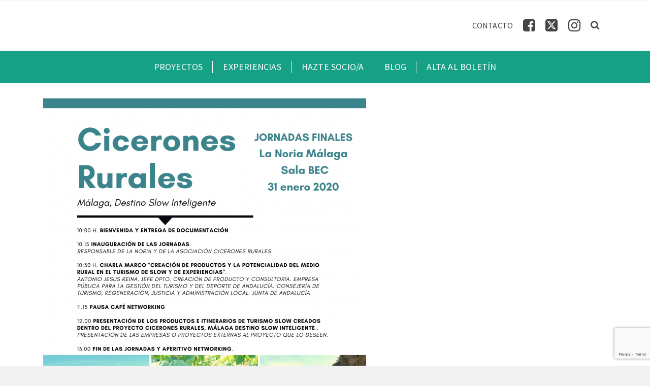

--- FILE ---
content_type: text/html; charset=utf-8
request_url: https://www.google.com/recaptcha/api2/anchor?ar=1&k=6LcGxiAsAAAAAMil52z6wvrYep0LZsl5a9vOWjJF&co=aHR0cHM6Ly9jaWNlcm9uZXNydXJhbGVzLmNvbTo0NDM.&hl=en&v=PoyoqOPhxBO7pBk68S4YbpHZ&size=invisible&anchor-ms=20000&execute-ms=30000&cb=8gyuy4skpj1g
body_size: 48663
content:
<!DOCTYPE HTML><html dir="ltr" lang="en"><head><meta http-equiv="Content-Type" content="text/html; charset=UTF-8">
<meta http-equiv="X-UA-Compatible" content="IE=edge">
<title>reCAPTCHA</title>
<style type="text/css">
/* cyrillic-ext */
@font-face {
  font-family: 'Roboto';
  font-style: normal;
  font-weight: 400;
  font-stretch: 100%;
  src: url(//fonts.gstatic.com/s/roboto/v48/KFO7CnqEu92Fr1ME7kSn66aGLdTylUAMa3GUBHMdazTgWw.woff2) format('woff2');
  unicode-range: U+0460-052F, U+1C80-1C8A, U+20B4, U+2DE0-2DFF, U+A640-A69F, U+FE2E-FE2F;
}
/* cyrillic */
@font-face {
  font-family: 'Roboto';
  font-style: normal;
  font-weight: 400;
  font-stretch: 100%;
  src: url(//fonts.gstatic.com/s/roboto/v48/KFO7CnqEu92Fr1ME7kSn66aGLdTylUAMa3iUBHMdazTgWw.woff2) format('woff2');
  unicode-range: U+0301, U+0400-045F, U+0490-0491, U+04B0-04B1, U+2116;
}
/* greek-ext */
@font-face {
  font-family: 'Roboto';
  font-style: normal;
  font-weight: 400;
  font-stretch: 100%;
  src: url(//fonts.gstatic.com/s/roboto/v48/KFO7CnqEu92Fr1ME7kSn66aGLdTylUAMa3CUBHMdazTgWw.woff2) format('woff2');
  unicode-range: U+1F00-1FFF;
}
/* greek */
@font-face {
  font-family: 'Roboto';
  font-style: normal;
  font-weight: 400;
  font-stretch: 100%;
  src: url(//fonts.gstatic.com/s/roboto/v48/KFO7CnqEu92Fr1ME7kSn66aGLdTylUAMa3-UBHMdazTgWw.woff2) format('woff2');
  unicode-range: U+0370-0377, U+037A-037F, U+0384-038A, U+038C, U+038E-03A1, U+03A3-03FF;
}
/* math */
@font-face {
  font-family: 'Roboto';
  font-style: normal;
  font-weight: 400;
  font-stretch: 100%;
  src: url(//fonts.gstatic.com/s/roboto/v48/KFO7CnqEu92Fr1ME7kSn66aGLdTylUAMawCUBHMdazTgWw.woff2) format('woff2');
  unicode-range: U+0302-0303, U+0305, U+0307-0308, U+0310, U+0312, U+0315, U+031A, U+0326-0327, U+032C, U+032F-0330, U+0332-0333, U+0338, U+033A, U+0346, U+034D, U+0391-03A1, U+03A3-03A9, U+03B1-03C9, U+03D1, U+03D5-03D6, U+03F0-03F1, U+03F4-03F5, U+2016-2017, U+2034-2038, U+203C, U+2040, U+2043, U+2047, U+2050, U+2057, U+205F, U+2070-2071, U+2074-208E, U+2090-209C, U+20D0-20DC, U+20E1, U+20E5-20EF, U+2100-2112, U+2114-2115, U+2117-2121, U+2123-214F, U+2190, U+2192, U+2194-21AE, U+21B0-21E5, U+21F1-21F2, U+21F4-2211, U+2213-2214, U+2216-22FF, U+2308-230B, U+2310, U+2319, U+231C-2321, U+2336-237A, U+237C, U+2395, U+239B-23B7, U+23D0, U+23DC-23E1, U+2474-2475, U+25AF, U+25B3, U+25B7, U+25BD, U+25C1, U+25CA, U+25CC, U+25FB, U+266D-266F, U+27C0-27FF, U+2900-2AFF, U+2B0E-2B11, U+2B30-2B4C, U+2BFE, U+3030, U+FF5B, U+FF5D, U+1D400-1D7FF, U+1EE00-1EEFF;
}
/* symbols */
@font-face {
  font-family: 'Roboto';
  font-style: normal;
  font-weight: 400;
  font-stretch: 100%;
  src: url(//fonts.gstatic.com/s/roboto/v48/KFO7CnqEu92Fr1ME7kSn66aGLdTylUAMaxKUBHMdazTgWw.woff2) format('woff2');
  unicode-range: U+0001-000C, U+000E-001F, U+007F-009F, U+20DD-20E0, U+20E2-20E4, U+2150-218F, U+2190, U+2192, U+2194-2199, U+21AF, U+21E6-21F0, U+21F3, U+2218-2219, U+2299, U+22C4-22C6, U+2300-243F, U+2440-244A, U+2460-24FF, U+25A0-27BF, U+2800-28FF, U+2921-2922, U+2981, U+29BF, U+29EB, U+2B00-2BFF, U+4DC0-4DFF, U+FFF9-FFFB, U+10140-1018E, U+10190-1019C, U+101A0, U+101D0-101FD, U+102E0-102FB, U+10E60-10E7E, U+1D2C0-1D2D3, U+1D2E0-1D37F, U+1F000-1F0FF, U+1F100-1F1AD, U+1F1E6-1F1FF, U+1F30D-1F30F, U+1F315, U+1F31C, U+1F31E, U+1F320-1F32C, U+1F336, U+1F378, U+1F37D, U+1F382, U+1F393-1F39F, U+1F3A7-1F3A8, U+1F3AC-1F3AF, U+1F3C2, U+1F3C4-1F3C6, U+1F3CA-1F3CE, U+1F3D4-1F3E0, U+1F3ED, U+1F3F1-1F3F3, U+1F3F5-1F3F7, U+1F408, U+1F415, U+1F41F, U+1F426, U+1F43F, U+1F441-1F442, U+1F444, U+1F446-1F449, U+1F44C-1F44E, U+1F453, U+1F46A, U+1F47D, U+1F4A3, U+1F4B0, U+1F4B3, U+1F4B9, U+1F4BB, U+1F4BF, U+1F4C8-1F4CB, U+1F4D6, U+1F4DA, U+1F4DF, U+1F4E3-1F4E6, U+1F4EA-1F4ED, U+1F4F7, U+1F4F9-1F4FB, U+1F4FD-1F4FE, U+1F503, U+1F507-1F50B, U+1F50D, U+1F512-1F513, U+1F53E-1F54A, U+1F54F-1F5FA, U+1F610, U+1F650-1F67F, U+1F687, U+1F68D, U+1F691, U+1F694, U+1F698, U+1F6AD, U+1F6B2, U+1F6B9-1F6BA, U+1F6BC, U+1F6C6-1F6CF, U+1F6D3-1F6D7, U+1F6E0-1F6EA, U+1F6F0-1F6F3, U+1F6F7-1F6FC, U+1F700-1F7FF, U+1F800-1F80B, U+1F810-1F847, U+1F850-1F859, U+1F860-1F887, U+1F890-1F8AD, U+1F8B0-1F8BB, U+1F8C0-1F8C1, U+1F900-1F90B, U+1F93B, U+1F946, U+1F984, U+1F996, U+1F9E9, U+1FA00-1FA6F, U+1FA70-1FA7C, U+1FA80-1FA89, U+1FA8F-1FAC6, U+1FACE-1FADC, U+1FADF-1FAE9, U+1FAF0-1FAF8, U+1FB00-1FBFF;
}
/* vietnamese */
@font-face {
  font-family: 'Roboto';
  font-style: normal;
  font-weight: 400;
  font-stretch: 100%;
  src: url(//fonts.gstatic.com/s/roboto/v48/KFO7CnqEu92Fr1ME7kSn66aGLdTylUAMa3OUBHMdazTgWw.woff2) format('woff2');
  unicode-range: U+0102-0103, U+0110-0111, U+0128-0129, U+0168-0169, U+01A0-01A1, U+01AF-01B0, U+0300-0301, U+0303-0304, U+0308-0309, U+0323, U+0329, U+1EA0-1EF9, U+20AB;
}
/* latin-ext */
@font-face {
  font-family: 'Roboto';
  font-style: normal;
  font-weight: 400;
  font-stretch: 100%;
  src: url(//fonts.gstatic.com/s/roboto/v48/KFO7CnqEu92Fr1ME7kSn66aGLdTylUAMa3KUBHMdazTgWw.woff2) format('woff2');
  unicode-range: U+0100-02BA, U+02BD-02C5, U+02C7-02CC, U+02CE-02D7, U+02DD-02FF, U+0304, U+0308, U+0329, U+1D00-1DBF, U+1E00-1E9F, U+1EF2-1EFF, U+2020, U+20A0-20AB, U+20AD-20C0, U+2113, U+2C60-2C7F, U+A720-A7FF;
}
/* latin */
@font-face {
  font-family: 'Roboto';
  font-style: normal;
  font-weight: 400;
  font-stretch: 100%;
  src: url(//fonts.gstatic.com/s/roboto/v48/KFO7CnqEu92Fr1ME7kSn66aGLdTylUAMa3yUBHMdazQ.woff2) format('woff2');
  unicode-range: U+0000-00FF, U+0131, U+0152-0153, U+02BB-02BC, U+02C6, U+02DA, U+02DC, U+0304, U+0308, U+0329, U+2000-206F, U+20AC, U+2122, U+2191, U+2193, U+2212, U+2215, U+FEFF, U+FFFD;
}
/* cyrillic-ext */
@font-face {
  font-family: 'Roboto';
  font-style: normal;
  font-weight: 500;
  font-stretch: 100%;
  src: url(//fonts.gstatic.com/s/roboto/v48/KFO7CnqEu92Fr1ME7kSn66aGLdTylUAMa3GUBHMdazTgWw.woff2) format('woff2');
  unicode-range: U+0460-052F, U+1C80-1C8A, U+20B4, U+2DE0-2DFF, U+A640-A69F, U+FE2E-FE2F;
}
/* cyrillic */
@font-face {
  font-family: 'Roboto';
  font-style: normal;
  font-weight: 500;
  font-stretch: 100%;
  src: url(//fonts.gstatic.com/s/roboto/v48/KFO7CnqEu92Fr1ME7kSn66aGLdTylUAMa3iUBHMdazTgWw.woff2) format('woff2');
  unicode-range: U+0301, U+0400-045F, U+0490-0491, U+04B0-04B1, U+2116;
}
/* greek-ext */
@font-face {
  font-family: 'Roboto';
  font-style: normal;
  font-weight: 500;
  font-stretch: 100%;
  src: url(//fonts.gstatic.com/s/roboto/v48/KFO7CnqEu92Fr1ME7kSn66aGLdTylUAMa3CUBHMdazTgWw.woff2) format('woff2');
  unicode-range: U+1F00-1FFF;
}
/* greek */
@font-face {
  font-family: 'Roboto';
  font-style: normal;
  font-weight: 500;
  font-stretch: 100%;
  src: url(//fonts.gstatic.com/s/roboto/v48/KFO7CnqEu92Fr1ME7kSn66aGLdTylUAMa3-UBHMdazTgWw.woff2) format('woff2');
  unicode-range: U+0370-0377, U+037A-037F, U+0384-038A, U+038C, U+038E-03A1, U+03A3-03FF;
}
/* math */
@font-face {
  font-family: 'Roboto';
  font-style: normal;
  font-weight: 500;
  font-stretch: 100%;
  src: url(//fonts.gstatic.com/s/roboto/v48/KFO7CnqEu92Fr1ME7kSn66aGLdTylUAMawCUBHMdazTgWw.woff2) format('woff2');
  unicode-range: U+0302-0303, U+0305, U+0307-0308, U+0310, U+0312, U+0315, U+031A, U+0326-0327, U+032C, U+032F-0330, U+0332-0333, U+0338, U+033A, U+0346, U+034D, U+0391-03A1, U+03A3-03A9, U+03B1-03C9, U+03D1, U+03D5-03D6, U+03F0-03F1, U+03F4-03F5, U+2016-2017, U+2034-2038, U+203C, U+2040, U+2043, U+2047, U+2050, U+2057, U+205F, U+2070-2071, U+2074-208E, U+2090-209C, U+20D0-20DC, U+20E1, U+20E5-20EF, U+2100-2112, U+2114-2115, U+2117-2121, U+2123-214F, U+2190, U+2192, U+2194-21AE, U+21B0-21E5, U+21F1-21F2, U+21F4-2211, U+2213-2214, U+2216-22FF, U+2308-230B, U+2310, U+2319, U+231C-2321, U+2336-237A, U+237C, U+2395, U+239B-23B7, U+23D0, U+23DC-23E1, U+2474-2475, U+25AF, U+25B3, U+25B7, U+25BD, U+25C1, U+25CA, U+25CC, U+25FB, U+266D-266F, U+27C0-27FF, U+2900-2AFF, U+2B0E-2B11, U+2B30-2B4C, U+2BFE, U+3030, U+FF5B, U+FF5D, U+1D400-1D7FF, U+1EE00-1EEFF;
}
/* symbols */
@font-face {
  font-family: 'Roboto';
  font-style: normal;
  font-weight: 500;
  font-stretch: 100%;
  src: url(//fonts.gstatic.com/s/roboto/v48/KFO7CnqEu92Fr1ME7kSn66aGLdTylUAMaxKUBHMdazTgWw.woff2) format('woff2');
  unicode-range: U+0001-000C, U+000E-001F, U+007F-009F, U+20DD-20E0, U+20E2-20E4, U+2150-218F, U+2190, U+2192, U+2194-2199, U+21AF, U+21E6-21F0, U+21F3, U+2218-2219, U+2299, U+22C4-22C6, U+2300-243F, U+2440-244A, U+2460-24FF, U+25A0-27BF, U+2800-28FF, U+2921-2922, U+2981, U+29BF, U+29EB, U+2B00-2BFF, U+4DC0-4DFF, U+FFF9-FFFB, U+10140-1018E, U+10190-1019C, U+101A0, U+101D0-101FD, U+102E0-102FB, U+10E60-10E7E, U+1D2C0-1D2D3, U+1D2E0-1D37F, U+1F000-1F0FF, U+1F100-1F1AD, U+1F1E6-1F1FF, U+1F30D-1F30F, U+1F315, U+1F31C, U+1F31E, U+1F320-1F32C, U+1F336, U+1F378, U+1F37D, U+1F382, U+1F393-1F39F, U+1F3A7-1F3A8, U+1F3AC-1F3AF, U+1F3C2, U+1F3C4-1F3C6, U+1F3CA-1F3CE, U+1F3D4-1F3E0, U+1F3ED, U+1F3F1-1F3F3, U+1F3F5-1F3F7, U+1F408, U+1F415, U+1F41F, U+1F426, U+1F43F, U+1F441-1F442, U+1F444, U+1F446-1F449, U+1F44C-1F44E, U+1F453, U+1F46A, U+1F47D, U+1F4A3, U+1F4B0, U+1F4B3, U+1F4B9, U+1F4BB, U+1F4BF, U+1F4C8-1F4CB, U+1F4D6, U+1F4DA, U+1F4DF, U+1F4E3-1F4E6, U+1F4EA-1F4ED, U+1F4F7, U+1F4F9-1F4FB, U+1F4FD-1F4FE, U+1F503, U+1F507-1F50B, U+1F50D, U+1F512-1F513, U+1F53E-1F54A, U+1F54F-1F5FA, U+1F610, U+1F650-1F67F, U+1F687, U+1F68D, U+1F691, U+1F694, U+1F698, U+1F6AD, U+1F6B2, U+1F6B9-1F6BA, U+1F6BC, U+1F6C6-1F6CF, U+1F6D3-1F6D7, U+1F6E0-1F6EA, U+1F6F0-1F6F3, U+1F6F7-1F6FC, U+1F700-1F7FF, U+1F800-1F80B, U+1F810-1F847, U+1F850-1F859, U+1F860-1F887, U+1F890-1F8AD, U+1F8B0-1F8BB, U+1F8C0-1F8C1, U+1F900-1F90B, U+1F93B, U+1F946, U+1F984, U+1F996, U+1F9E9, U+1FA00-1FA6F, U+1FA70-1FA7C, U+1FA80-1FA89, U+1FA8F-1FAC6, U+1FACE-1FADC, U+1FADF-1FAE9, U+1FAF0-1FAF8, U+1FB00-1FBFF;
}
/* vietnamese */
@font-face {
  font-family: 'Roboto';
  font-style: normal;
  font-weight: 500;
  font-stretch: 100%;
  src: url(//fonts.gstatic.com/s/roboto/v48/KFO7CnqEu92Fr1ME7kSn66aGLdTylUAMa3OUBHMdazTgWw.woff2) format('woff2');
  unicode-range: U+0102-0103, U+0110-0111, U+0128-0129, U+0168-0169, U+01A0-01A1, U+01AF-01B0, U+0300-0301, U+0303-0304, U+0308-0309, U+0323, U+0329, U+1EA0-1EF9, U+20AB;
}
/* latin-ext */
@font-face {
  font-family: 'Roboto';
  font-style: normal;
  font-weight: 500;
  font-stretch: 100%;
  src: url(//fonts.gstatic.com/s/roboto/v48/KFO7CnqEu92Fr1ME7kSn66aGLdTylUAMa3KUBHMdazTgWw.woff2) format('woff2');
  unicode-range: U+0100-02BA, U+02BD-02C5, U+02C7-02CC, U+02CE-02D7, U+02DD-02FF, U+0304, U+0308, U+0329, U+1D00-1DBF, U+1E00-1E9F, U+1EF2-1EFF, U+2020, U+20A0-20AB, U+20AD-20C0, U+2113, U+2C60-2C7F, U+A720-A7FF;
}
/* latin */
@font-face {
  font-family: 'Roboto';
  font-style: normal;
  font-weight: 500;
  font-stretch: 100%;
  src: url(//fonts.gstatic.com/s/roboto/v48/KFO7CnqEu92Fr1ME7kSn66aGLdTylUAMa3yUBHMdazQ.woff2) format('woff2');
  unicode-range: U+0000-00FF, U+0131, U+0152-0153, U+02BB-02BC, U+02C6, U+02DA, U+02DC, U+0304, U+0308, U+0329, U+2000-206F, U+20AC, U+2122, U+2191, U+2193, U+2212, U+2215, U+FEFF, U+FFFD;
}
/* cyrillic-ext */
@font-face {
  font-family: 'Roboto';
  font-style: normal;
  font-weight: 900;
  font-stretch: 100%;
  src: url(//fonts.gstatic.com/s/roboto/v48/KFO7CnqEu92Fr1ME7kSn66aGLdTylUAMa3GUBHMdazTgWw.woff2) format('woff2');
  unicode-range: U+0460-052F, U+1C80-1C8A, U+20B4, U+2DE0-2DFF, U+A640-A69F, U+FE2E-FE2F;
}
/* cyrillic */
@font-face {
  font-family: 'Roboto';
  font-style: normal;
  font-weight: 900;
  font-stretch: 100%;
  src: url(//fonts.gstatic.com/s/roboto/v48/KFO7CnqEu92Fr1ME7kSn66aGLdTylUAMa3iUBHMdazTgWw.woff2) format('woff2');
  unicode-range: U+0301, U+0400-045F, U+0490-0491, U+04B0-04B1, U+2116;
}
/* greek-ext */
@font-face {
  font-family: 'Roboto';
  font-style: normal;
  font-weight: 900;
  font-stretch: 100%;
  src: url(//fonts.gstatic.com/s/roboto/v48/KFO7CnqEu92Fr1ME7kSn66aGLdTylUAMa3CUBHMdazTgWw.woff2) format('woff2');
  unicode-range: U+1F00-1FFF;
}
/* greek */
@font-face {
  font-family: 'Roboto';
  font-style: normal;
  font-weight: 900;
  font-stretch: 100%;
  src: url(//fonts.gstatic.com/s/roboto/v48/KFO7CnqEu92Fr1ME7kSn66aGLdTylUAMa3-UBHMdazTgWw.woff2) format('woff2');
  unicode-range: U+0370-0377, U+037A-037F, U+0384-038A, U+038C, U+038E-03A1, U+03A3-03FF;
}
/* math */
@font-face {
  font-family: 'Roboto';
  font-style: normal;
  font-weight: 900;
  font-stretch: 100%;
  src: url(//fonts.gstatic.com/s/roboto/v48/KFO7CnqEu92Fr1ME7kSn66aGLdTylUAMawCUBHMdazTgWw.woff2) format('woff2');
  unicode-range: U+0302-0303, U+0305, U+0307-0308, U+0310, U+0312, U+0315, U+031A, U+0326-0327, U+032C, U+032F-0330, U+0332-0333, U+0338, U+033A, U+0346, U+034D, U+0391-03A1, U+03A3-03A9, U+03B1-03C9, U+03D1, U+03D5-03D6, U+03F0-03F1, U+03F4-03F5, U+2016-2017, U+2034-2038, U+203C, U+2040, U+2043, U+2047, U+2050, U+2057, U+205F, U+2070-2071, U+2074-208E, U+2090-209C, U+20D0-20DC, U+20E1, U+20E5-20EF, U+2100-2112, U+2114-2115, U+2117-2121, U+2123-214F, U+2190, U+2192, U+2194-21AE, U+21B0-21E5, U+21F1-21F2, U+21F4-2211, U+2213-2214, U+2216-22FF, U+2308-230B, U+2310, U+2319, U+231C-2321, U+2336-237A, U+237C, U+2395, U+239B-23B7, U+23D0, U+23DC-23E1, U+2474-2475, U+25AF, U+25B3, U+25B7, U+25BD, U+25C1, U+25CA, U+25CC, U+25FB, U+266D-266F, U+27C0-27FF, U+2900-2AFF, U+2B0E-2B11, U+2B30-2B4C, U+2BFE, U+3030, U+FF5B, U+FF5D, U+1D400-1D7FF, U+1EE00-1EEFF;
}
/* symbols */
@font-face {
  font-family: 'Roboto';
  font-style: normal;
  font-weight: 900;
  font-stretch: 100%;
  src: url(//fonts.gstatic.com/s/roboto/v48/KFO7CnqEu92Fr1ME7kSn66aGLdTylUAMaxKUBHMdazTgWw.woff2) format('woff2');
  unicode-range: U+0001-000C, U+000E-001F, U+007F-009F, U+20DD-20E0, U+20E2-20E4, U+2150-218F, U+2190, U+2192, U+2194-2199, U+21AF, U+21E6-21F0, U+21F3, U+2218-2219, U+2299, U+22C4-22C6, U+2300-243F, U+2440-244A, U+2460-24FF, U+25A0-27BF, U+2800-28FF, U+2921-2922, U+2981, U+29BF, U+29EB, U+2B00-2BFF, U+4DC0-4DFF, U+FFF9-FFFB, U+10140-1018E, U+10190-1019C, U+101A0, U+101D0-101FD, U+102E0-102FB, U+10E60-10E7E, U+1D2C0-1D2D3, U+1D2E0-1D37F, U+1F000-1F0FF, U+1F100-1F1AD, U+1F1E6-1F1FF, U+1F30D-1F30F, U+1F315, U+1F31C, U+1F31E, U+1F320-1F32C, U+1F336, U+1F378, U+1F37D, U+1F382, U+1F393-1F39F, U+1F3A7-1F3A8, U+1F3AC-1F3AF, U+1F3C2, U+1F3C4-1F3C6, U+1F3CA-1F3CE, U+1F3D4-1F3E0, U+1F3ED, U+1F3F1-1F3F3, U+1F3F5-1F3F7, U+1F408, U+1F415, U+1F41F, U+1F426, U+1F43F, U+1F441-1F442, U+1F444, U+1F446-1F449, U+1F44C-1F44E, U+1F453, U+1F46A, U+1F47D, U+1F4A3, U+1F4B0, U+1F4B3, U+1F4B9, U+1F4BB, U+1F4BF, U+1F4C8-1F4CB, U+1F4D6, U+1F4DA, U+1F4DF, U+1F4E3-1F4E6, U+1F4EA-1F4ED, U+1F4F7, U+1F4F9-1F4FB, U+1F4FD-1F4FE, U+1F503, U+1F507-1F50B, U+1F50D, U+1F512-1F513, U+1F53E-1F54A, U+1F54F-1F5FA, U+1F610, U+1F650-1F67F, U+1F687, U+1F68D, U+1F691, U+1F694, U+1F698, U+1F6AD, U+1F6B2, U+1F6B9-1F6BA, U+1F6BC, U+1F6C6-1F6CF, U+1F6D3-1F6D7, U+1F6E0-1F6EA, U+1F6F0-1F6F3, U+1F6F7-1F6FC, U+1F700-1F7FF, U+1F800-1F80B, U+1F810-1F847, U+1F850-1F859, U+1F860-1F887, U+1F890-1F8AD, U+1F8B0-1F8BB, U+1F8C0-1F8C1, U+1F900-1F90B, U+1F93B, U+1F946, U+1F984, U+1F996, U+1F9E9, U+1FA00-1FA6F, U+1FA70-1FA7C, U+1FA80-1FA89, U+1FA8F-1FAC6, U+1FACE-1FADC, U+1FADF-1FAE9, U+1FAF0-1FAF8, U+1FB00-1FBFF;
}
/* vietnamese */
@font-face {
  font-family: 'Roboto';
  font-style: normal;
  font-weight: 900;
  font-stretch: 100%;
  src: url(//fonts.gstatic.com/s/roboto/v48/KFO7CnqEu92Fr1ME7kSn66aGLdTylUAMa3OUBHMdazTgWw.woff2) format('woff2');
  unicode-range: U+0102-0103, U+0110-0111, U+0128-0129, U+0168-0169, U+01A0-01A1, U+01AF-01B0, U+0300-0301, U+0303-0304, U+0308-0309, U+0323, U+0329, U+1EA0-1EF9, U+20AB;
}
/* latin-ext */
@font-face {
  font-family: 'Roboto';
  font-style: normal;
  font-weight: 900;
  font-stretch: 100%;
  src: url(//fonts.gstatic.com/s/roboto/v48/KFO7CnqEu92Fr1ME7kSn66aGLdTylUAMa3KUBHMdazTgWw.woff2) format('woff2');
  unicode-range: U+0100-02BA, U+02BD-02C5, U+02C7-02CC, U+02CE-02D7, U+02DD-02FF, U+0304, U+0308, U+0329, U+1D00-1DBF, U+1E00-1E9F, U+1EF2-1EFF, U+2020, U+20A0-20AB, U+20AD-20C0, U+2113, U+2C60-2C7F, U+A720-A7FF;
}
/* latin */
@font-face {
  font-family: 'Roboto';
  font-style: normal;
  font-weight: 900;
  font-stretch: 100%;
  src: url(//fonts.gstatic.com/s/roboto/v48/KFO7CnqEu92Fr1ME7kSn66aGLdTylUAMa3yUBHMdazQ.woff2) format('woff2');
  unicode-range: U+0000-00FF, U+0131, U+0152-0153, U+02BB-02BC, U+02C6, U+02DA, U+02DC, U+0304, U+0308, U+0329, U+2000-206F, U+20AC, U+2122, U+2191, U+2193, U+2212, U+2215, U+FEFF, U+FFFD;
}

</style>
<link rel="stylesheet" type="text/css" href="https://www.gstatic.com/recaptcha/releases/PoyoqOPhxBO7pBk68S4YbpHZ/styles__ltr.css">
<script nonce="bFnRGPNfayYUIDcphH49OQ" type="text/javascript">window['__recaptcha_api'] = 'https://www.google.com/recaptcha/api2/';</script>
<script type="text/javascript" src="https://www.gstatic.com/recaptcha/releases/PoyoqOPhxBO7pBk68S4YbpHZ/recaptcha__en.js" nonce="bFnRGPNfayYUIDcphH49OQ">
      
    </script></head>
<body><div id="rc-anchor-alert" class="rc-anchor-alert"></div>
<input type="hidden" id="recaptcha-token" value="[base64]">
<script type="text/javascript" nonce="bFnRGPNfayYUIDcphH49OQ">
      recaptcha.anchor.Main.init("[\x22ainput\x22,[\x22bgdata\x22,\x22\x22,\[base64]/[base64]/[base64]/bmV3IHJbeF0oY1swXSk6RT09Mj9uZXcgclt4XShjWzBdLGNbMV0pOkU9PTM/bmV3IHJbeF0oY1swXSxjWzFdLGNbMl0pOkU9PTQ/[base64]/[base64]/[base64]/[base64]/[base64]/[base64]/[base64]/[base64]\x22,\[base64]\\u003d\\u003d\x22,\[base64]/DqDZCw4Ffw6nDkUrDrTTCicKDwotUH8OPJsKfEhjCtMKaacKaw6Flw7/Cnw9iwooHNmnDsxJkw4wzFAZNflXCrcK/wp/Dt8ODcA5JwoLCpmo/VMO9PTlEw494wpvCj07CiHjDsUzCgsOdwosEw7trwqHCgMOtfcOIdArCvcK4wqYnw6hWw7dlw59Rw4QQwo5aw5QbFUJXw50MG2UtTS/[base64]/CjXhxbDcKw6jDmcOOw6Nowqcqw6bDqMKoFCPDlsKiwrQBwoM3GMO6bRLCuMOEwpPCtMObwp3DoXwCw4DDqAUwwrMHQBLCg8O/NSBgSD42AMOWVMOyIHpgN8KQw4DDp2Z9wp84EG/DtXRSw57ChWbDlcK4FwZ1w4TCs2dcwovCnhtLb1PDmBrCuSDCqMObwpvDj8OLf0bDoB/[base64]/w4jDgMKmwqbCghxLwpp3wpYMw5fCusO0ZULChFbChsKpeTMuwqswwqJUDcKTZDE5wp3CicOow5U0Bi4bb8KSWMKuXMKPTCs1wqZtw5N1b8KEXsOhDcOjccOmw5ppw6rCv8KCw77CtUoVFMOqw7YSw5/[base64]/CmwzDtMK5wrwhwoLCp8KzOU7CqQdbR8O7wprDi8O+wqw5w619e8O6w6IMM8OCZsK8wrXDrB9ewoHDicO2TsKXwqJ3PgAxwpx+wqrCpcOpwo/DpibDsMO0MynDpMONw5LDqW4swpVKwo1sCcK3w406wqrCgzk0QHhswoHDgEDCnX0Iwoc1wqfDrMODAMKlwqgLw6tpacO0w5ZmwrsuwprDg0vCisKFw51eJi1hw5taLgLDjXjDlVZbMy5pw6NGOG9Ww5MmIcO9acOTwqnDtGHDvMKQwpjCgMOOwp99Vg/ChURPwodZM8O+wq/DqHFbJznCn8K0G8OdKiwJw4/Cs3bCr01TwqpNw7DCgMO5ZDloPmZSccKGXcKmc8KEw7XChMOCwowAwrAdVU3CjsOZASsYwqTDs8K1dDIBfMK+DXTCoH4UwrMlPMOHw608wrFvHmFuEAM/w5oHIcKxw4zDsWU/[base64]/[base64]/[base64]/DgMOBw7ASbhhhBsOWw5fCnWIBwonCqMOewqlGwrVLwpIvwrY7acK3wpfCisKDwrNzFAlPXsKSdDjCvMK5F8Osw7Y+w5MVw55RWHYqwpPCh8Oxw5XDk34Fw5xFwrl1wr0twp3CqU/CgATDv8KqUA/DksOGQi7Cu8OsKEPDkcOgVnpcZXpDwrbDn0pBwoIjwrc1w4Efw78XMxfDmjkSA8KHw7TCnsOqYcKqci/DgwI4w6kmw4nCscKyUnkZw7zDv8KoI0bDnMKTw7TCllDDisOPwr0DKMKIw6VDZwTDmsKywp/DiB3DjjXDj8OqX3/Dh8OwB2TDmsKRw6AXwrTCsCN5wr7Cl1TCowHDp8OPwqTDkFEiw6HDh8KZwqjDnGvCp8Kqw63CnsOyTcKOISsuFMKBZGddPHIew4Vzw6DDhgXCpVDDs8O5PhrDrznCkMOkLMO7w43Cu8O5w7UUw6LDp1fCiUMLRkMbw7zDoibDpsObw5DCiMKwfsOXw4MwKVt/wp8eRhgADiJRRcO/JA/DmcK0dBNGwqlIw4zDkMKSScOgYxvCj3Fpw40WaF7CvXARdsOlwrPCn3HCrgRIUsOTLzhxw5TCkFIew5lpfMKiw7rDnMK2GsOnwp/[base64]/Dp8OHJMOZdgUBw7wdw7PDmk4hwrjDhMK7wpzDpcKsw4EpUANPNcKWfMKMw4jDvsKDKQ3CncKrw6obKMOcwpFTwqtmwojChsKKCsOyKktSWsKQbgTCqcKUFWFbw79Kw7pmd8KScsKjbklMwqY7wr/Ci8OaNnDDqsKxwp/CulMYGMKaa0QiYcOQPiPDkcOnWsKBOcKXMVrDmyHCtsOiPAwEa1dswqAxMzVDw4vDgy/[base64]/bcKuC3vDtxBmw6U6w6gtCT9Mf8OkacK8wrkSWMOfW8K/OmYrwrLDt0bDgMKfwrZgBGMNTkAbw6zDssOaw5XCvMOITWPCu0lNc8OQw6ITYcOJw4PCjjsEw7TCvMKgJABkw7YDRcOIdcKQwoQMbUfDjU0fYMO4WFfCjcK/[base64]/DscO8wpbCi8OlbzbCmcK0w6x9w7fDqTdpFMOew4woBxXDncOCDMK7Eg/[base64]/bhB6woM/NsOYw4JRL13CvWbCk20rw6HDkSfCpFLCo8OEbMKGwqB5woLCtk3Csk3Du8K/AgjDgcOve8K6w7/Dm1VPIHTChsO5Y0PChVwzw6DDocKUfGXDocOrwqkywo0NEMKVK8KVeVnDglTCpiYvw6V6P3zCmMKnwozCl8Kpw6fDncKFw4Ylwqp/wo/CuMK0wpfCrcOawrcTw7PDhzvCgGJ6w7jDuMKPw4jDg8Otwq/DtcK3BUvCuMKwX2MXMMKmAcK9AgfCisKPw7ZNw7PCkcOOwo/DuDxzZcOcFcKcwpjCjcKjbhHDoTMHw5zDmMK9wrHCnMKfwooiw74/[base64]/KMOhw4RUfxLCqSvCpTLCvnkscTHCkS3DncOwNQUewpRJw4jCnFVAGhsBWMOdQC/CrsKlesOYwpdBf8OAw6w+w5rDjMODw4sTw7IwwpBEY8KewrBvEnLCiStMwpkUw4nCqMOgBhQza8OrH3/[base64]/DhsKZKjzCkcKfwokkw53Dtnxvw4YOGcKufcKzwrTCvMKTdl9jw7bDmRVNUTxyZcKfw4dOMMOIwq3CgQvDtyRvM8OoKxfCs8OVwprDr8KXwo3DpFhGVV8vE3pnRcKhwrJvH2XDmsK4XsKlfSTDkAvDuxvDk8ONw5HCpCvCqsK8wrzCrsOAMcOJPMOJC0/[base64]/CiMKIGcO/[base64]/ADDDhcKbf1DCqxbCqGs2Ylt5bsO9w7HCtm1wK3PDg8O2DsOIEMO0DWk0RxkrIBHDkzfDkcKuwo/ChcK3wpRNw4PDtSPDvA/CoRfCgcOcw6fCqcKhwrcewqh9eAVvN19nw5vDnB3DtizCigbCiMKMOxNad3xSwq4MwoVVYsKCw7dYTirCkMKYw6vChMOBdsOHLcOZw7bCt8Kyw4bCkQ/CqcKMw5bDjMKLWFttwrDCgMOLwo3DpBpnw7HChsK7w53CsyIJwrwDIsKzSQ3CosKiw4cfRcO+O2XDoXR8BUN2RsKnw5ReCBbDim3CmzljJHVGUjbCgsOEw5zCu23Cojc0TSNZwqM+OFIwwqDClcKzw7pew4huwqnDscKywqx7w54QwoTDpS3CmAbDnMKuwqfDrB/[base64]/DkcO/[base64]/CnGJOIm17cFTCkzDDhcOewrgWw57CpsOAZ8Kuw6Uvw4zDtx3DlEfDoAB1ZFZOAMKvc1IhwprCoXQ1F8OSw7wmHBzDlX0Lw6oPw7N3AQ/DgR4uw5TDr8KIwrwvTMK9w4kGL2DClAAAEAV3w73CtMK8dyArw7jDncOvwqvCrcOEVsKuw6nDpcKXwo4iw4bDhsOow5cXw53ChcOFw7fCgwdHw4TDr0rCn8KBb1/CsCDCmDfCnm5WKcKOPlbDqD1uw51ww458worDikQ4wqplwobCmMKmw6xDw5/Di8K0Hzl2PsKndsOLAMKJwpXChwrCpijCmTolwrfCrxPDk3cPUMKlw4PCoMKCw6zCuMKIw7bCgcKWN8KZwqPDlA/DtB7DnMKLEcKXCsOTFkpawqXDgmHDl8KJM8OnS8OCOyMvH8OWSMOTJ1TDnwoGHcKIw77DmcOKw5PCg2EDw6Ymw4ogw4JcwqbDlGbDnT0tw6TDhR7Dn8OGchQFw7Jcw7w5wpIMBcKdwos3H8Kuwp/CgMK3UsKvcyh4w6TCv8KzGTFEKVrCv8KGw7LChSnDiwTCq8K/MC3Cj8Oww7bCqhQ7dMOIwp0eTXFNU8OkwprDjS/DrGgnwqdVZsOfTzhWwrzDo8OiU2cYbwnDtMKyLGTDmjTCrcOHNsO/Wmtlwr1VQ8OdwqTCtjRmBMOIOMKzHlDCu8Oxwrotw5TChFPCuMKdwqQ3UTQ/[base64]/[base64]/CrGQ2U8OyOkTCiWbDsMKPw5NqwpXDkMOcwrglOV3DoRoxwo4HTcO9ZiZ5e8Oowr4Qe8KswozCp8OlbG7Dp8KRwpzCowjDtcOHw6fDo8K9w5kWwqt9SGRNw6zCpFUfcsK7w4PCqsKwRsODw4fDjcKrwoJ+T0s5H8KkIcKDw50cJMOrIcOJDcOUwpXDtF3CjijDpMKRwq/DhsKAwrhcZcO3wonCjEYCBATChic4wqcawoomw5nCi3TCsMOFw6HCrFFJworDvcOoPw/CrsONwpZ8woTCrxJIw5s0wpo7w6kyw4nDosOvDcOzwoQMwooHAMK6GcOTbyXCnljDi8Oxd8KgVcK6wo51w5FuFMOpw5shwotew7wYB8K4w5fCnMO6HXMow7EMwoDDs8OCI8O5w5TCv8Ktwpttwo/[base64]/[base64]/[base64]/KXHDtBbCgcO9MEo0IVx6M0/DnsOcwoUNw4/[base64]/w4APw6BGw57Ck8Ordi47JwTDp21WHMO3IsO9YXbCkMO8Bnpcw5zDuMO/w5DCmF/[base64]/[base64]/Dm8KfJVh7bVbDl0Z9w7IBwp3CvcO+wpPDtVTDpMKDKMOXw77CljwPwp/CsHrDi3UUd3fDkCZuwoUYM8Orw4F0w5pawpQ/w4Mew55MC8K/w4hLw5DDtDccORDCucKgWMOAD8OJw6MZG8ORPA3Dun5rwrzDiw7Crht/wqhswrgHGjEPITrDnyrCncOeMcO6fSTCvsKBw7piBB54w5XCvcKpeRrDkxVcw6jDjsK+wrvCtcK3YcKvbFlRayN1wrcMwpNOw45LwojCjybDk2vDpC5Rw4DDlwFiw6MrMHhYwqLCkijDksOGUSxNfHjDtVbDqsKZKH/DgsO0w5YScAcJwr1CTsKkEsOywoVowrcFcsOGV8KYwq9iwrvCjmPCpMKaw5UhdMKewq0MQkfDvi9cB8KuT8OGDMKDb8KtaTbDtAjCjHzDsE/DlC/DpsKyw75swq52woXDmsKBwrjDlyxGw6wtWsOLwrPDlcKtwqvCjhE7cMKbWMKzw5EzIgDCncO/wokIE8KBUsOpMlDDhMK+w6Q3PWZwawXCrhjDoMKNGBLDpVZsw5XCkTnDl0zDksKZAmrDhEzCqsOKZWAwwocPw7wzZ8OFYnZIw4vDpH3DmsKmClDCknrDoisIwo3DthLDlsO+woTCvgt8S8KkZMK2w7JsecKSw5Y0aMK8wqzCkjh5UgM8I0/DrglIwosHRV8RbUYpw502wr7DnxF3PMOxZAPDqnLCuXfDksKhTMKXw59ZfR4KwqkbR1sKScOkXnIowpPCtANiwq1eR8KiGRYDKsOlw4DDlcOhwrLDgsOiaMOMw4wwTcKHw7LDp8OjwonDlGoPQT/CtEcmw4HCvmPDsxUQwpkxKcOAwr7DkMOww7TCiMORO3vDjj0mw7/DssO5IMO0w7kIw5HDt0LDmATDolLCiXlnTMOQRT/Dtz5cw7nDgGUlwq9iw4MQDETDnMOGB8KdS8KHc8OWZsKCf8OcWSh3KMKdXsOGZG11w5vCoiXCs3HCuR/CinfDnmRtw5kkJ8OaY0YHwrnDgTFmBmrClVx2worDqWrDgcK5wqTCjX4hw7PCsh4XwovCgsO+wqLDrcO1aXPCr8O1PjAfw5oxwoEcw7nDuHjCgXzDnDtCBMKWw5IeLsKWwooSDgXDvMKIIgxBKsKew5rDpyTCqQ8/CXFpw6jCnMOTf8Osw6lEwqpowrMrw7hCcMKOw4jDm8OLKQfDisOFwoPClsOFLlnDtMKlwr7CuWrDiH3CucOYfzENfcK6w7puw6/Dql3Dv8OAIMKtSEDDu3HDjsKwOsODLUIEw6gBacOEwpEcKcO0BicEwqDCk8ONwqNGwqklWH/[base64]/K1/CqsOTBsKIXz3DlWXDs8OrEsKPw7VXwrPDicKOw6zCszdJJyzDnjAxwoLCu8KjV8KVwqHDgTHDqsKrwprDjMKPJ2nCk8OmBV55w7ltGzjCm8Oow7jDj8OZLQBkw64ow7/Du3Nowp4+SEzCpDJHw77Ch3TDhD/CqMKwRDnCrsOswqLDpsOCw44SXnMsw4UJSsO2ccOfWnDClMKZwoHCkMOIBsKWwpMLC8OjwoPChcOtwqlmE8KwAsKCDATDuMKUw6R6w5RVwqPDugLCtsO4w7LDvA7Dp8KJwpHDicOBEcOjU3Ziw7DDhzIac8KSwr/DjcKcw7bCjsOcUcKjw73DksK6TcOPw63DssK1wpvDnnFTK1cyw5nCnkbClT4Mw5UFOxpywoUjOcO2wpwuwqPDiMKxYcKMAn1aT3zCpcKUBQRccsKMwpY+KcO6wpPDjnoXWMKIAMO7w5PDuBnDqMOrw7ttKcKZw5/CvSZywozDpsO4wqJpIwNGLcOtUjDCiXIHwoIow4jCjhDCig3DjsKNw6c2woPDk0TCiMKvw5/CuGTDp8KwaMOSw6VTRVTChcO1SnoKw7l8wovCoMO6w6bDp8OYccKnwo9EYDnDncOhVsK5PsO5fsKowqrCnSHDl8KCw4vCqwpvEBAsw4VicVnCksKHB1h7O0Abw6x/[base64]/w67DsBUkwrwzcMKfwpLDv2bCpcOcVMOxw6DDpwgWRHXCkMO8wpvDnGcKHQDDu8KLJMKOw69twpXDvcKMXlbCgm/DvxPCvcK1wrPDp3RFe8OmC8K/KsK1wo8FwpzCpB3DhcOWwogGHcK2csOeN8KSQ8Kew6dtw6BSwplGU8KmwoXDrMKGwod+wpHCpsKmw6tOw44XwoMrwpHDtWd2w6gkw4jDlsKnwoXChjjCkG/CgiTCgBnDssORw5rCisK1wq4dOggkXml+dinCngrDo8Kpw6XCrsKFHMK2w4lfah7CiHhxUmHDjQ0VbsODbsK2PQ/[base64]/HMO0w4zDmmzCmcK8d8OSN8ODw6jDrcKYEMK8w6how5jDngLCo8OcXzYMLREhwr0cLCg8w7oIwpFJA8OcE8Ovw6sQFVPClDbDm0bCtMOvw5lTXDt2wo/Cr8K1LsO6O8KxwrfCg8K9ZGxQDgLCnnnClMKRGsOdXsKDIWbCjMKnYMObV8KBCcOLw4XDoz/DpkIjb8OYwqXCojnDqj0+wqTDuMOrw4LCnsK7bHDCr8KQwoYCw6rCtcO3w7TCpkXDuMK1wpnDijzCqcKbw5fDvUrDhMKXcDnCpMKIwpPDhFHDhAfDl1kuwq1VNcOIfMOPwrTCgBnClsOow7ILdcK5wr/ClMKVQ3szwrLDlHfDqMKVwqhrwqkgPsKZD8O7K8O5Wg8/wqJ6DMKWwo/[base64]/CvRQnw4vDq8KEZcOEFMK2J8KzwqTDm2bCkMKawpvCh8KxG3VowpLCi8KIwoTDjz8yScK0w4rCghdHwrrCvcKGw7nDv8OcwqjDr8KfJMOFwpLClFHDk2/DujgMw5FPwqbCtEAJwr/[base64]/w6Viw5pNwqxXw6d+w6HCjwZbw7AITxh1wpjDjcKow4PDpsO9wrDDsMOZw7xCSTt+C8KlwqwfKmYpFwRXalfDqMKgw5YGKMK9wpxvQ8KSBELClwHCqMKtwqfDoQUlw73Do1J5AsKUworDuVsCOcOdVHzDscKZw6vCscOkBcKTU8Kcwp/CqRzCtzxiNW7DrMKYNMOzwq/[base64]/GsKXw4XChMO6T8ODwr11w7dIw60xwpvDmsKjw4kkw5bDlUbDkUIuw5/DpUDDqjdgSVvCtlTDo8Ovw7zCvV/Cg8Krw6nChVHDjcOke8O/w6zCksOvOyZjwo3DiMOuX1zDhCxdw5/DgiYMwoYMLUjDlBldw7QeSyrDuRfDlm7Cg1hgIA5PAcOjwo0BCsKbFnHDlMOPwrfDh8ONbMOKYMK/wpnDix7Dg8OhSzdfw5/Don3Dq8KvEcKNAsKMwrzCt8K0UcK3wrrChcOrP8KQwrvDr8KRwo3CjcKvYyl4w7LDqxvCv8KYw6hfTcKOw7ZRWMOeLcOEOA7Dr8OqEsOQdsOuwpw+GsKRw53DsTZ/[base64]/ChCHDgcO6wrY4PwbCqm/CqcOSwr5SEnhYwokCT0TDojPCrsOtFws7wozDvDx9bEMsdUUmTTrCtmN7w5lsw61fa8OFw6VyecKYVMKZwoA4w4kpY1ZWw6rDvBs8w7VNK8O7w7cEwp3DtVbCtR8+WcOJwoERwpprA8K/wr3DtXXDvhLDoMOVw6nCqGUScxRAwoHDkTUNw6/CkTfCjHjClG0Hw7tYe8KgwoM6wo1RwqEjHMKgwpDCkcOUw4NobmzDpMOoPw0KLsKFd8OedxrDlsOcdMKLDCliZMKXR2rDgsOuw5zDhcK2NyjDi8Otw7rDn8KrKA8QwoXCnmHDgkYww4d8JsKqw74/wqITV8K0wonDiDLCuVklwpvCg8KYByvDhcOww6sLJMKsAS7DiULDssObw5rDnS3DmsKeRyrDjjvDhQg2c8KGw5AIw6w+w7Y2woV5w6oZYnlKOVJUVcKIwrnDg8K1QFfCulPCusO5w5lSw6bCosKFEDXDpVRQe8OgA8OIGTXDqwZzNMOwaD7CoE/[base64]/CtiYCwrPDmkECXcOXwpDDon4hHzwuw5HDj8OtYAcQJ8ONNsKKw6XCoV3DksOOGcOvw6F3w6fCqMKkw6fDk0bDqUbDpcOew6rDuFPCnUjClcKrw44cwr1gw6luCxI1w4HDvsKxw7gYwpvDu8KofMOBwrlCGsOaw5AFHV/[base64]/CoH3DosKPw74ewq51woXCvAjDrxcfwoHCmMKLwrVHUcKEc8ORPyfDtcKTZVVKwopMegkmYh7DmMKLwpEPNw5eSMO3wqPChnzCjsOew6B/w5lNwqnDi8KCXGI7X8KyLTfCpi/DsMO7w4R8Pl3CnMKTT2/DjMKIw6ggwrZ7wo11WS/DqMKUHMKrdcKEb1hfwrzDglZZF0jCmQ1OdcKrNyRKwpXDt8KJQmLDt8KeBcOBw6XCk8OGH8ORwoISwq/[base64]/[base64]/woVJEcKQwrUMDxjDosK1wq3CmmddworDoyXDmwPCrT0EJmtmwonCtVnCisOeXsOmwqQmDsKkNcOIwpzCmWhoSWQSKcK8w70dwr5iwrFww5HDmR3CoMOzw60sw4nCkUYKw58RUcOUfWnCqcKpw5PDrQ/[base64]/DrDDDi1t6KSQEw6N9C8Oswr40wqoNcg5zNcKLJlPCscKVAHhCwqTCg27DoW/DkBfChkVjZDgDw79ow63DrVbCn1DDjsODwrwWwrTCqU41MBJEwqPDp2ZMIjdrWh/Cv8OFw6s9wpkXw6A0EMKnI8Oqw4AiwoYReWDDk8Ocw7Jewq/CggkgwoQaYMKqw4jDocKTOsOmbXfCvMKQw4jDqXlRcXtuwrUFF8OPFMKKXTfCq8Ohw5HCjsOVW8OxAnUGPRR1w4vDr34HwoXDmE/[base64]/Cp8KawqpGwqlnIMOBw7g3AcOBFnowwozCqcKQw7NWwpNBwoXCl8KPY8ODC8KsNMKaAsK7w7s5NkrDrUvDtMOuwpoGccOAd8KeeB7Co8Ksw40pw53ClSXDsV/CgsKAw59bw49VScKSwp/CjcO8GcK2McO/wqTDvDMZw6RpDhRWwrYdwrgiwo1pYCYUwpvCngo2JcOXwqFnwrnDmifDoE9vaV3CnF3Di8OXwpZJwqfCpkzDv8Odwq/CoMODZhsFwovCscOMDMOfwoPDl0zDmXfDjcOOw7DCtsKja1TDrkTDhmPDvsKKQcOUJxVuQ3cvw5PCvTlJw4HDmMOya8Kyw4LCrVhzw4RUcsKhw7UPPTcQOC/CpCXCtkNqYMO4w6h9VMOFwoMtUynCk3EDw7bDj8KgHcKqWsK/KsOrwp3Cp8Kjw5xOwplVPcO/cBPCn0Nxw43CuTHDsS8xw4IbBMKtwpBiw5nDpsOlwr0AZBYOwprCk8OlaW7Cp8K/[base64]/DvTFjw4/Dv8OzbibCmcKQwqVQwpDCmMK3IcOpBQTCkHjDnmLCjk/CvEPCokoMwqV7wojDgsO+wqMCwrQ/GcOkDypQw4fDsMO2wrvDkEtLw5w9w6/CtMOqw6F6ax/CmMOMUcO5w485wrXDlsKFCcOsKHU4wr4YCFlgw4/DsxPCpyrCtsKNwrUrNHXCtcKkKcOKw6AtMWLDhcKsEsKlw5zDuMOXV8KFXB8oVsKABB8JwpfCh8KBD8O1w44YPsKSM0E4VnhdwrpmTcKXw7nCjELDnjzConAKwqXCncODw7fCo8O4YMKaQCMIwqciw5dMU8OWw4xDLXRPw7taOgweMMOMwo/[base64]/EMOYZcKuNcOewrEzwpUEQ8OZw4RHbh4/[base64]/Cj8OcFsK9wqFac1R+HsOgwrRyw7vCsyB2wrnDssOmHMK/wpIswp40PsOKDCTClcKdHsOOZT5cw43CtMO/JMOjw5ECwoVuaSFew7PDvXcMKcKLCsO1d3MYw7wRw4LCtcOdI8O7w69zOsOnBsKxQB5TwpHCgcKmKsKsOsKzVsO/YcOTOcK1NCgrZsKFw6Mhw7nCmMKUw44YPVnCisOkw4vDrh9YDg8cwqLChWgHw7vDr0rDksKRwrhbXifCu8KmCyvDisOgRWHCowjCv11Bf8KJwpPDocKMwoNvcsKGAMKRw45nw77CjzhDc8KQDMO7WBEZw4PDhUxEwqM/AMKydsOQPxLDlnIyA8OCwpbCsi3ChsKRQsOPfC80AXocw4ZzES7Dg08kw57DtELCnHZXEQ3DjQ/[base64]/w7DDuWg9I23CjVxmJcKtUT5ew5lOMAF/wrzDhsK0NRY/wo13w5p/wrswKsK0ZMOgw5rCnsKlwrrCrsOVw5Niwq3CgytjwonDsXrCucKnOwrCinfDkcOUAsOrKQklw4lOw6h/JkDCjgdnwqU/w6dwNHIpa8OFLcOiUsKRM8OLw6Zlw7rCuMOILkTCtA1BwrQPLcOlw6DDkFt5fzfDpj/DrAZqw6jCpSYtScO5PiPCnknClD8FaQzDt8ODw7VZf8KtHsKlwolcwrwVwo9iMWVwwq3DqcK/wrDCtXtEwoHDv0gCKhZRK8OOwoPCnm/Ct3EcwpPDryMlbHYHP8OGOX/CiMKewrXDucOaOwLDtQReS8Knw54KcUzCmcKUwoR/[base64]/CkGnDkyHCusOSw6QEwpMmw67CmcOdw49ycsOiwqrDicOoJAXCrmbDncK1wpZ2wogGw4cZJE/Ch0xpw4Y+cTnCssOXOsOWHHvDsE4SPsKQwrc/cUckN8OFw67Cuy4zw4zDv8OWw5HChsOjIAccScKPwqTCmsO5cSLDncOowrnDhwvCn8OjwpfCgMKBwopSPhTCtMKEUcOUUCHCu8KmwprChgFywpjDh0s8woHCsRkVwoXCu8KOwq5Kw6tEwp/DiMKadMO6wpzDtglWw5AowqpZw4HDucKTw5wXw7R1KcOuPDrDiF/[base64]/Dgmx0KMKCwpdHBDzCmTd+w4VVw6fCo8OzwqJxR37CvSfCpzwRw7bCkTh9wrTCmFlUwr/[base64]/CqsOjesK1woRYezkGIsOUwocaw53Ct8Otw5A3UcKNX8OXfEDDlMKTw5rDhgHCk8KTXsOFIcO7KVsUXyYQw41Lw4NSwrTDmUXCt1ojKMOaNAbDl0pUUMOaw6TDh2Ngw7nCoSFPfVPCpATDkBdlw4xjS8KbUQsvw4EMEkpyw7vCm0/DvsKGw5EIJcO9GMKCGcKFw7lgWMKIw77CuMOOf8K6wrXDgMOUHljDpMKkw444XUzCpyjDqy0oPcOeAXQRw4DCgEnCscOmOUDDkF11w6ITwqDCoMKAw4LCm8KfS3/CnFXChMOTw4TCtsOOPcOGw4Auw7bDv8KfGhE8ZxlNEcKRwqTDmjbDmHrDsgscwqcxw7XCk8OoEcKwXA/DsVMeb8O+wqrCoENqGU4AwpDDkTQow51oaV7DpxbCj0VYEMKMwovCmcKXw4k2GQXDucOMwoDCi8OuD8ORNsOqUsKlw4HDrFvDphzDjcK7DcOEFCHCqg9KKsOQw7ETHsOhwrccLMKowo56wo1OVsOSwqzDp8KPdSA0w6bDqsKvHBHDv3fCvMOSIR7DnD5mA3V/w4nCiFjDkhTDkCgBc0nDuizCsBtPahgxw67Dp8OSbh3CmnoOSyFkVMK6wojDvlV5woABw6Ryw68Pwp3Dt8KBGS3Dl8K/wpI6woTDt1IKw6JaBVMJElXCmTfCukIewrgLfsOTXxMAw4nDrMOnwqvDnnwkFMO8wqwQcnsBwp7ClsKIwrPDmsOKw47CqsOVw7/Ds8OGSXFuw6/Dijp6IyjDg8OOGMOlw7zDlMO8w7xtw4rCpsKXwrvDnMOOJVrDknMswovCqH/Ct1nDs8Oaw4Q+EsKnRcKGNn7CoCwKw6fCmcOMw6J6wqHDucKNwoXCtG0UMMKKwp7CicKww49PXsO6QV3CgsOjaQDDjMKTfcKaZFc6eH9Fw4wUCGEeasOAesKtw5rCkMKIwpwlZcKPC8KYGCFcbsKrwo/DkgDDmQLCu03CrilMNsKvJcOyw5pKwo4hw7dIY3rCo8KDKgHCmMKlKcKCw4tlwrtlIcKVwoLClcKUwrXCjlHDhMKMw4nCpMKlc2bClVc2bsO9wpTDhMK3w4B6BgN9AwPCsQFKwo/CjF4Pw7HCtcOJw5LCuMOEwqHDuVXDtsOkw5zDuGvDsXDCgsKVEi5Owrh/YW7Cu8Osw6LDoUPDiV/[base64]/UVNNBsKTwpHDkDIpw6hbw6drXmTDj0rClcK3NMKhwqLDscOywrXDvsOHGzHCtcKpTRrCn8ONwrVEwpbDtsK1woVibsOmwoEKwp03wpvDjl0sw7QsasOwwoctFsKZw6TCiMKcwohqwqDDjsO/[base64]/[base64]/CvwrClDzDiUY5w6PCjsKRNg5Kw6sbQMKiwog2U8KtWnpTQMOpBcO3bcOcwrnCslvChFc6CcObNzDChcKbw5zDg1ZmwqhBSsO7G8Orw6XDnk8tw6nCuWgCw6DCtcKnwp/Dn8Owwq3Cr3nDpg9Xw7zCvRbCmcKlGF83w7zCs8KdLCXDqsK0w6UDVEzDrCfDo8KkwqDCkkw4wqnDr0HCvMOJw7tXwpUjw4HCjQoANcO4wqvDgVV+SMOJRMOyIU/DlcOxFQjCrMKNw6UDwoYAJjLCisO4wqV7ScO7wqsqZcOMUsO1MsOuAxVfw5YDwphHw5/DkWbDlBfDuMOjwqjCrsKzEsKyw67CpDXCj8OGU8O3TkEpN2YGNsK9wozCmCQhw5PChlvCjAvCgwlTwr/DsMKQw4dlKHkFw73CjA/[base64]/CqsK1wqMmw6fCkGQ6wo5Cw43CmhDCoMOWwrLCqMKPOMOjAMK8MsO3UsK+w4UIFcO6w4jCnzJjScOVbMKLbsO0H8O1Lz3DvsKAwrUsYCLCrBHCjcOXw57CmyAFwrxQwoLDpBvCunpUwpTDi8KIw7jDuGR4w7ljS8K+F8OvwqRVTsK0H0Ylw5HCkF/CicOfw5NnCMK+EHgyw4wxw6cWDRrDrTYZw5E4w68Xw5fCo2rCvXBfwovDjSAmLlbCsHIKwojCm1HCoEvDgcKwAkYww5fCjyLDrhPDq8KIw73DlsOFwq5twpsDRTzDr0Y5w7vCo8KNDcKOwqvCvsKewrkVGMOqBsKMwpBow71/Wz0hbT3DsMO8worDtQvCqDnDvkLDvzEpYFNHcl7CrMO4TkYjwrbDvcKqwrZTHcOFwpQNRjDCqmoWw7fCu8KSwqLDjElbPRrCj3VjwqgMLMOEwqPCpgPDq8O/[base64]/Ci8KCUC4Yw4g4wrjDvhXCmcOhb8OGGDrDpsO0woVNwrg5w6DDk0LDontuw5Q/Iz3DnRsPBMOgwpbCrlcnw5/Cu8OxZn4Vw4XCssOSw4XDl8KAcBNMwrcvwqfCtjkkaBLDuzPCkMOVw6zCnBRTC8KvLMOgwqDDh1TCmkfDvsKHAE0Dw5g/DnHDncKSXMOvw6DCtRHChcKlw6wCcHFqw6TCocK8wqohw7XDoHzCggPDgEQ7w4rDvMKCw7fDpMKbw7LCgQgxw7A9SMK3KkzCnT/[base64]/[base64]/DtSI4wpHCjT3Cn2nCiMK6wq0OwprDisOKw7UcwpjDosOXw43ChMKpEsOKdHzDq2t2wrLCl8OPw5JHwoDDo8K4wqB4MSDCvMOEw50VwoxHwoTCqQtCw6YBwonDhHx3w5x0YF/ChMKowpkPK2pVw7DCucO+NHhvHsK8wosxw4ZKVDZ7c8KSwrApFx1reR5XwrUFQMKfw4dswoxvw67CnMKIwp19eMK1E1/Dm8KfwqDChcOSw4sYEsOnRsKMw4zChDEzDcKOwqvDp8KFwqQIwpHDvQczcMK9U3QOG8Orw6k9OsK9fcO8BVzCu118E8KlUjfDtMKtDzDCjMK5w7XDhsKoS8OawqnDpx3CnsOyw5XDnzvDqETCtMKHNMKBw54dRTl/[base64]/w7gkwrDCusKASiLDocO5w57DmG8nwqc/XcKSwpg2U3nDpsK1AwJtwpXCmX5OwpPDuxLCtSrDhljCni1uwr/DicKpwr3CjcO8wpwAQsOGZsO+U8KxFEHCssKTLSYjwqTDln5pwrw2fAUaZmQyw5DCsMKVwqbDnsK9woFUw7spPiduwp87RSnCvcKdw4nDk8KQwqTDgh/Dvxt0w6LCvMOWWsOlaQjConTDrGfCnsKUHCoeUWbCq2HDi8KjwrFnYiFxw57DpRscSHvDt37CnyQ/TCTCqsK7UMOlajpMw4xFGsKvw6FwaSEVW8OywonCvsK9UVdJw7jCvsO0DFRaCsO8U8OoLBXCr1hxwpTDh8KDw4gPZQ7CkcKIJsKJRSTCli/Dh8K8fRFiKRfCssKFwpMcwo0TNcKjaMOQwoDCtsKrZllnwqNtfsOiI8Kzw5XCiGdaF8KVwrZpXihdF8O/w67CunbDqsOmw5DDtcO3w5vDv8K+IcK1STINX3DDqsKDw5FaK8Onw4zCtWTChcOiw7jCj8KQw4bDpcK7w7PCr8K0w5Iew4JXw6jCmsKRQyfDgMODLG1ww5sUXggTw53CnGLCnFLClMO6w40jGUjClxYwworCj13Do8KpWMKiecOvXwXCicOCeyzDnhQbF8K9d8O/w75iw5xFbXJbwok9wqwRFsOmTMKXwrNGBMO7w7zCp8K/Ozhdw6BOw5vDrzYkw4fDscKtCiLDgMKAw6VkM8OvFMKqwo7DicOgOcOJUDkJwpUrE8KTf8Kpw6fCgQp5w5lIGD1MwrrDlMKcMMOTw5gCw4bDj8OMwofCoh1xbMOzWsOYfS/[base64]/Dg8OHw7ZzNAjCoznCu0sww6cHflvCjHjCvsK7w5N6LAU0wpLCrMO0wpvCjMKbTQU4w7xWwplbPGJzIcKuRhDDqMOFw7PCtcKgwoXDjcKfwpbCszLCjMOGCTfDpwAuHw1twqHDjMOGAMKNBMOrBT/DssOIw78QRcKGCm17ccKUc8K4CiLCl3fDjcOTwpDCnsOrV8O2w5jDqcOuw77DgX9tw7wFw5sLM2oudwVCw6bDpn7CmyLCpQ3DuBTDkmbDrnbDnsOQw5ohEkjCg0x8BsO4woIowo3DtcK6wp0+w7omOMOCPsKEwptkAsOawpDDpcKuw6FDw5dzw604wokSA8OLwr0XTB/CkQQAw47DnF/Ct8O1wq9pHWXCumViwptsw6AhJMOHM8O7w7QGwoNJw4B2woUIUXfDqzTCowDDpH1Sw5XDrcK7YcKJw53CmcKzwq3DvsKZwqzDp8KqwrrDl8O5F2N+bk9ZwrvCngtjS8KNJsOFJ8KSwplVwojDjydhwokywoJPwrpzf3Ujw6pRWXoCR8OGH8KjYXAXw6/Ct8Oww5LDmUpNT8OORiPCk8ObE8OGe1LCosKEwpccJsObSsKgw6AKYsOeaMKRw5kzw5NDwoHDk8OlwoXCljfDssKyw4BxJ8KHA8KCeMK2aErDmMOGZBNTf1JWwpJXwpnDkMKhw5k2w67DjAFxw5fDosOGwrbDtcKBwo7ChcKuYsOfLsKnFD06CMKCacKaJcO/wqcVwqNtSgArf8KDw6s9dcOjw7/DvsONw547JGjCosKPBsKwwqTDkkrChywywohnwqFUwrFidcOmTsOhw5YAbjzDom/CmCnCgsOgDmBTWjAYwqjDtE14DcKMwp9Hw6U8wpHDj1nDm8O8N8KPQMKGP8O4wq0BwoQbWkECLmoiwps5w6Uew6RmUxHDkMKgesOnw5BHw5XCmcKjw7bChWxWwoDCjMK+JMO3woTCo8KrAH7ClVzDk8Krwr/[base64]/CqVzDmglkScKFI8OJwqLDg8OBw4Z8PlVxfgE5R8OhDcKNLcO8VEfChsKuXcKiAMOKw4w\\u003d\x22],null,[\x22conf\x22,null,\x226LcGxiAsAAAAAMil52z6wvrYep0LZsl5a9vOWjJF\x22,0,null,null,null,1,[21,125,63,73,95,87,41,43,42,83,102,105,109,121],[1017145,536],0,null,null,null,null,0,null,0,null,700,1,null,0,\[base64]/76lBhnEnQkZnOKMAhnM8xEZ\x22,0,0,null,null,1,null,0,0,null,null,null,0],\x22https://ciceronesrurales.com:443\x22,null,[3,1,1],null,null,null,1,3600,[\x22https://www.google.com/intl/en/policies/privacy/\x22,\x22https://www.google.com/intl/en/policies/terms/\x22],\x22h223p4gxxjid9OUfZFXj86YoR5wEN76stq2R5y2B4dM\\u003d\x22,1,0,null,1,1769205275796,0,0,[45],null,[20,252,91,122,83],\x22RC-iwqhXAmn_Qiw5Q\x22,null,null,null,null,null,\x220dAFcWeA5x19JDrjb9N7K-UktHOfM8tFqEQedCBxJa1FfDREa2SH_75F8rgv-QgPwvmr0_5QnDeQOrZ0veyXqnzqolsOZEEsEVbg\x22,1769288075755]");
    </script></body></html>

--- FILE ---
content_type: text/html; charset=utf-8
request_url: https://www.google.com/recaptcha/api2/anchor?ar=1&k=6LcGxiAsAAAAAMil52z6wvrYep0LZsl5a9vOWjJF&co=aHR0cHM6Ly9jaWNlcm9uZXNydXJhbGVzLmNvbTo0NDM.&hl=en&v=PoyoqOPhxBO7pBk68S4YbpHZ&size=invisible&badge=bottomright&anchor-ms=20000&execute-ms=30000&cb=9pweh0ir31jx
body_size: 48485
content:
<!DOCTYPE HTML><html dir="ltr" lang="en"><head><meta http-equiv="Content-Type" content="text/html; charset=UTF-8">
<meta http-equiv="X-UA-Compatible" content="IE=edge">
<title>reCAPTCHA</title>
<style type="text/css">
/* cyrillic-ext */
@font-face {
  font-family: 'Roboto';
  font-style: normal;
  font-weight: 400;
  font-stretch: 100%;
  src: url(//fonts.gstatic.com/s/roboto/v48/KFO7CnqEu92Fr1ME7kSn66aGLdTylUAMa3GUBHMdazTgWw.woff2) format('woff2');
  unicode-range: U+0460-052F, U+1C80-1C8A, U+20B4, U+2DE0-2DFF, U+A640-A69F, U+FE2E-FE2F;
}
/* cyrillic */
@font-face {
  font-family: 'Roboto';
  font-style: normal;
  font-weight: 400;
  font-stretch: 100%;
  src: url(//fonts.gstatic.com/s/roboto/v48/KFO7CnqEu92Fr1ME7kSn66aGLdTylUAMa3iUBHMdazTgWw.woff2) format('woff2');
  unicode-range: U+0301, U+0400-045F, U+0490-0491, U+04B0-04B1, U+2116;
}
/* greek-ext */
@font-face {
  font-family: 'Roboto';
  font-style: normal;
  font-weight: 400;
  font-stretch: 100%;
  src: url(//fonts.gstatic.com/s/roboto/v48/KFO7CnqEu92Fr1ME7kSn66aGLdTylUAMa3CUBHMdazTgWw.woff2) format('woff2');
  unicode-range: U+1F00-1FFF;
}
/* greek */
@font-face {
  font-family: 'Roboto';
  font-style: normal;
  font-weight: 400;
  font-stretch: 100%;
  src: url(//fonts.gstatic.com/s/roboto/v48/KFO7CnqEu92Fr1ME7kSn66aGLdTylUAMa3-UBHMdazTgWw.woff2) format('woff2');
  unicode-range: U+0370-0377, U+037A-037F, U+0384-038A, U+038C, U+038E-03A1, U+03A3-03FF;
}
/* math */
@font-face {
  font-family: 'Roboto';
  font-style: normal;
  font-weight: 400;
  font-stretch: 100%;
  src: url(//fonts.gstatic.com/s/roboto/v48/KFO7CnqEu92Fr1ME7kSn66aGLdTylUAMawCUBHMdazTgWw.woff2) format('woff2');
  unicode-range: U+0302-0303, U+0305, U+0307-0308, U+0310, U+0312, U+0315, U+031A, U+0326-0327, U+032C, U+032F-0330, U+0332-0333, U+0338, U+033A, U+0346, U+034D, U+0391-03A1, U+03A3-03A9, U+03B1-03C9, U+03D1, U+03D5-03D6, U+03F0-03F1, U+03F4-03F5, U+2016-2017, U+2034-2038, U+203C, U+2040, U+2043, U+2047, U+2050, U+2057, U+205F, U+2070-2071, U+2074-208E, U+2090-209C, U+20D0-20DC, U+20E1, U+20E5-20EF, U+2100-2112, U+2114-2115, U+2117-2121, U+2123-214F, U+2190, U+2192, U+2194-21AE, U+21B0-21E5, U+21F1-21F2, U+21F4-2211, U+2213-2214, U+2216-22FF, U+2308-230B, U+2310, U+2319, U+231C-2321, U+2336-237A, U+237C, U+2395, U+239B-23B7, U+23D0, U+23DC-23E1, U+2474-2475, U+25AF, U+25B3, U+25B7, U+25BD, U+25C1, U+25CA, U+25CC, U+25FB, U+266D-266F, U+27C0-27FF, U+2900-2AFF, U+2B0E-2B11, U+2B30-2B4C, U+2BFE, U+3030, U+FF5B, U+FF5D, U+1D400-1D7FF, U+1EE00-1EEFF;
}
/* symbols */
@font-face {
  font-family: 'Roboto';
  font-style: normal;
  font-weight: 400;
  font-stretch: 100%;
  src: url(//fonts.gstatic.com/s/roboto/v48/KFO7CnqEu92Fr1ME7kSn66aGLdTylUAMaxKUBHMdazTgWw.woff2) format('woff2');
  unicode-range: U+0001-000C, U+000E-001F, U+007F-009F, U+20DD-20E0, U+20E2-20E4, U+2150-218F, U+2190, U+2192, U+2194-2199, U+21AF, U+21E6-21F0, U+21F3, U+2218-2219, U+2299, U+22C4-22C6, U+2300-243F, U+2440-244A, U+2460-24FF, U+25A0-27BF, U+2800-28FF, U+2921-2922, U+2981, U+29BF, U+29EB, U+2B00-2BFF, U+4DC0-4DFF, U+FFF9-FFFB, U+10140-1018E, U+10190-1019C, U+101A0, U+101D0-101FD, U+102E0-102FB, U+10E60-10E7E, U+1D2C0-1D2D3, U+1D2E0-1D37F, U+1F000-1F0FF, U+1F100-1F1AD, U+1F1E6-1F1FF, U+1F30D-1F30F, U+1F315, U+1F31C, U+1F31E, U+1F320-1F32C, U+1F336, U+1F378, U+1F37D, U+1F382, U+1F393-1F39F, U+1F3A7-1F3A8, U+1F3AC-1F3AF, U+1F3C2, U+1F3C4-1F3C6, U+1F3CA-1F3CE, U+1F3D4-1F3E0, U+1F3ED, U+1F3F1-1F3F3, U+1F3F5-1F3F7, U+1F408, U+1F415, U+1F41F, U+1F426, U+1F43F, U+1F441-1F442, U+1F444, U+1F446-1F449, U+1F44C-1F44E, U+1F453, U+1F46A, U+1F47D, U+1F4A3, U+1F4B0, U+1F4B3, U+1F4B9, U+1F4BB, U+1F4BF, U+1F4C8-1F4CB, U+1F4D6, U+1F4DA, U+1F4DF, U+1F4E3-1F4E6, U+1F4EA-1F4ED, U+1F4F7, U+1F4F9-1F4FB, U+1F4FD-1F4FE, U+1F503, U+1F507-1F50B, U+1F50D, U+1F512-1F513, U+1F53E-1F54A, U+1F54F-1F5FA, U+1F610, U+1F650-1F67F, U+1F687, U+1F68D, U+1F691, U+1F694, U+1F698, U+1F6AD, U+1F6B2, U+1F6B9-1F6BA, U+1F6BC, U+1F6C6-1F6CF, U+1F6D3-1F6D7, U+1F6E0-1F6EA, U+1F6F0-1F6F3, U+1F6F7-1F6FC, U+1F700-1F7FF, U+1F800-1F80B, U+1F810-1F847, U+1F850-1F859, U+1F860-1F887, U+1F890-1F8AD, U+1F8B0-1F8BB, U+1F8C0-1F8C1, U+1F900-1F90B, U+1F93B, U+1F946, U+1F984, U+1F996, U+1F9E9, U+1FA00-1FA6F, U+1FA70-1FA7C, U+1FA80-1FA89, U+1FA8F-1FAC6, U+1FACE-1FADC, U+1FADF-1FAE9, U+1FAF0-1FAF8, U+1FB00-1FBFF;
}
/* vietnamese */
@font-face {
  font-family: 'Roboto';
  font-style: normal;
  font-weight: 400;
  font-stretch: 100%;
  src: url(//fonts.gstatic.com/s/roboto/v48/KFO7CnqEu92Fr1ME7kSn66aGLdTylUAMa3OUBHMdazTgWw.woff2) format('woff2');
  unicode-range: U+0102-0103, U+0110-0111, U+0128-0129, U+0168-0169, U+01A0-01A1, U+01AF-01B0, U+0300-0301, U+0303-0304, U+0308-0309, U+0323, U+0329, U+1EA0-1EF9, U+20AB;
}
/* latin-ext */
@font-face {
  font-family: 'Roboto';
  font-style: normal;
  font-weight: 400;
  font-stretch: 100%;
  src: url(//fonts.gstatic.com/s/roboto/v48/KFO7CnqEu92Fr1ME7kSn66aGLdTylUAMa3KUBHMdazTgWw.woff2) format('woff2');
  unicode-range: U+0100-02BA, U+02BD-02C5, U+02C7-02CC, U+02CE-02D7, U+02DD-02FF, U+0304, U+0308, U+0329, U+1D00-1DBF, U+1E00-1E9F, U+1EF2-1EFF, U+2020, U+20A0-20AB, U+20AD-20C0, U+2113, U+2C60-2C7F, U+A720-A7FF;
}
/* latin */
@font-face {
  font-family: 'Roboto';
  font-style: normal;
  font-weight: 400;
  font-stretch: 100%;
  src: url(//fonts.gstatic.com/s/roboto/v48/KFO7CnqEu92Fr1ME7kSn66aGLdTylUAMa3yUBHMdazQ.woff2) format('woff2');
  unicode-range: U+0000-00FF, U+0131, U+0152-0153, U+02BB-02BC, U+02C6, U+02DA, U+02DC, U+0304, U+0308, U+0329, U+2000-206F, U+20AC, U+2122, U+2191, U+2193, U+2212, U+2215, U+FEFF, U+FFFD;
}
/* cyrillic-ext */
@font-face {
  font-family: 'Roboto';
  font-style: normal;
  font-weight: 500;
  font-stretch: 100%;
  src: url(//fonts.gstatic.com/s/roboto/v48/KFO7CnqEu92Fr1ME7kSn66aGLdTylUAMa3GUBHMdazTgWw.woff2) format('woff2');
  unicode-range: U+0460-052F, U+1C80-1C8A, U+20B4, U+2DE0-2DFF, U+A640-A69F, U+FE2E-FE2F;
}
/* cyrillic */
@font-face {
  font-family: 'Roboto';
  font-style: normal;
  font-weight: 500;
  font-stretch: 100%;
  src: url(//fonts.gstatic.com/s/roboto/v48/KFO7CnqEu92Fr1ME7kSn66aGLdTylUAMa3iUBHMdazTgWw.woff2) format('woff2');
  unicode-range: U+0301, U+0400-045F, U+0490-0491, U+04B0-04B1, U+2116;
}
/* greek-ext */
@font-face {
  font-family: 'Roboto';
  font-style: normal;
  font-weight: 500;
  font-stretch: 100%;
  src: url(//fonts.gstatic.com/s/roboto/v48/KFO7CnqEu92Fr1ME7kSn66aGLdTylUAMa3CUBHMdazTgWw.woff2) format('woff2');
  unicode-range: U+1F00-1FFF;
}
/* greek */
@font-face {
  font-family: 'Roboto';
  font-style: normal;
  font-weight: 500;
  font-stretch: 100%;
  src: url(//fonts.gstatic.com/s/roboto/v48/KFO7CnqEu92Fr1ME7kSn66aGLdTylUAMa3-UBHMdazTgWw.woff2) format('woff2');
  unicode-range: U+0370-0377, U+037A-037F, U+0384-038A, U+038C, U+038E-03A1, U+03A3-03FF;
}
/* math */
@font-face {
  font-family: 'Roboto';
  font-style: normal;
  font-weight: 500;
  font-stretch: 100%;
  src: url(//fonts.gstatic.com/s/roboto/v48/KFO7CnqEu92Fr1ME7kSn66aGLdTylUAMawCUBHMdazTgWw.woff2) format('woff2');
  unicode-range: U+0302-0303, U+0305, U+0307-0308, U+0310, U+0312, U+0315, U+031A, U+0326-0327, U+032C, U+032F-0330, U+0332-0333, U+0338, U+033A, U+0346, U+034D, U+0391-03A1, U+03A3-03A9, U+03B1-03C9, U+03D1, U+03D5-03D6, U+03F0-03F1, U+03F4-03F5, U+2016-2017, U+2034-2038, U+203C, U+2040, U+2043, U+2047, U+2050, U+2057, U+205F, U+2070-2071, U+2074-208E, U+2090-209C, U+20D0-20DC, U+20E1, U+20E5-20EF, U+2100-2112, U+2114-2115, U+2117-2121, U+2123-214F, U+2190, U+2192, U+2194-21AE, U+21B0-21E5, U+21F1-21F2, U+21F4-2211, U+2213-2214, U+2216-22FF, U+2308-230B, U+2310, U+2319, U+231C-2321, U+2336-237A, U+237C, U+2395, U+239B-23B7, U+23D0, U+23DC-23E1, U+2474-2475, U+25AF, U+25B3, U+25B7, U+25BD, U+25C1, U+25CA, U+25CC, U+25FB, U+266D-266F, U+27C0-27FF, U+2900-2AFF, U+2B0E-2B11, U+2B30-2B4C, U+2BFE, U+3030, U+FF5B, U+FF5D, U+1D400-1D7FF, U+1EE00-1EEFF;
}
/* symbols */
@font-face {
  font-family: 'Roboto';
  font-style: normal;
  font-weight: 500;
  font-stretch: 100%;
  src: url(//fonts.gstatic.com/s/roboto/v48/KFO7CnqEu92Fr1ME7kSn66aGLdTylUAMaxKUBHMdazTgWw.woff2) format('woff2');
  unicode-range: U+0001-000C, U+000E-001F, U+007F-009F, U+20DD-20E0, U+20E2-20E4, U+2150-218F, U+2190, U+2192, U+2194-2199, U+21AF, U+21E6-21F0, U+21F3, U+2218-2219, U+2299, U+22C4-22C6, U+2300-243F, U+2440-244A, U+2460-24FF, U+25A0-27BF, U+2800-28FF, U+2921-2922, U+2981, U+29BF, U+29EB, U+2B00-2BFF, U+4DC0-4DFF, U+FFF9-FFFB, U+10140-1018E, U+10190-1019C, U+101A0, U+101D0-101FD, U+102E0-102FB, U+10E60-10E7E, U+1D2C0-1D2D3, U+1D2E0-1D37F, U+1F000-1F0FF, U+1F100-1F1AD, U+1F1E6-1F1FF, U+1F30D-1F30F, U+1F315, U+1F31C, U+1F31E, U+1F320-1F32C, U+1F336, U+1F378, U+1F37D, U+1F382, U+1F393-1F39F, U+1F3A7-1F3A8, U+1F3AC-1F3AF, U+1F3C2, U+1F3C4-1F3C6, U+1F3CA-1F3CE, U+1F3D4-1F3E0, U+1F3ED, U+1F3F1-1F3F3, U+1F3F5-1F3F7, U+1F408, U+1F415, U+1F41F, U+1F426, U+1F43F, U+1F441-1F442, U+1F444, U+1F446-1F449, U+1F44C-1F44E, U+1F453, U+1F46A, U+1F47D, U+1F4A3, U+1F4B0, U+1F4B3, U+1F4B9, U+1F4BB, U+1F4BF, U+1F4C8-1F4CB, U+1F4D6, U+1F4DA, U+1F4DF, U+1F4E3-1F4E6, U+1F4EA-1F4ED, U+1F4F7, U+1F4F9-1F4FB, U+1F4FD-1F4FE, U+1F503, U+1F507-1F50B, U+1F50D, U+1F512-1F513, U+1F53E-1F54A, U+1F54F-1F5FA, U+1F610, U+1F650-1F67F, U+1F687, U+1F68D, U+1F691, U+1F694, U+1F698, U+1F6AD, U+1F6B2, U+1F6B9-1F6BA, U+1F6BC, U+1F6C6-1F6CF, U+1F6D3-1F6D7, U+1F6E0-1F6EA, U+1F6F0-1F6F3, U+1F6F7-1F6FC, U+1F700-1F7FF, U+1F800-1F80B, U+1F810-1F847, U+1F850-1F859, U+1F860-1F887, U+1F890-1F8AD, U+1F8B0-1F8BB, U+1F8C0-1F8C1, U+1F900-1F90B, U+1F93B, U+1F946, U+1F984, U+1F996, U+1F9E9, U+1FA00-1FA6F, U+1FA70-1FA7C, U+1FA80-1FA89, U+1FA8F-1FAC6, U+1FACE-1FADC, U+1FADF-1FAE9, U+1FAF0-1FAF8, U+1FB00-1FBFF;
}
/* vietnamese */
@font-face {
  font-family: 'Roboto';
  font-style: normal;
  font-weight: 500;
  font-stretch: 100%;
  src: url(//fonts.gstatic.com/s/roboto/v48/KFO7CnqEu92Fr1ME7kSn66aGLdTylUAMa3OUBHMdazTgWw.woff2) format('woff2');
  unicode-range: U+0102-0103, U+0110-0111, U+0128-0129, U+0168-0169, U+01A0-01A1, U+01AF-01B0, U+0300-0301, U+0303-0304, U+0308-0309, U+0323, U+0329, U+1EA0-1EF9, U+20AB;
}
/* latin-ext */
@font-face {
  font-family: 'Roboto';
  font-style: normal;
  font-weight: 500;
  font-stretch: 100%;
  src: url(//fonts.gstatic.com/s/roboto/v48/KFO7CnqEu92Fr1ME7kSn66aGLdTylUAMa3KUBHMdazTgWw.woff2) format('woff2');
  unicode-range: U+0100-02BA, U+02BD-02C5, U+02C7-02CC, U+02CE-02D7, U+02DD-02FF, U+0304, U+0308, U+0329, U+1D00-1DBF, U+1E00-1E9F, U+1EF2-1EFF, U+2020, U+20A0-20AB, U+20AD-20C0, U+2113, U+2C60-2C7F, U+A720-A7FF;
}
/* latin */
@font-face {
  font-family: 'Roboto';
  font-style: normal;
  font-weight: 500;
  font-stretch: 100%;
  src: url(//fonts.gstatic.com/s/roboto/v48/KFO7CnqEu92Fr1ME7kSn66aGLdTylUAMa3yUBHMdazQ.woff2) format('woff2');
  unicode-range: U+0000-00FF, U+0131, U+0152-0153, U+02BB-02BC, U+02C6, U+02DA, U+02DC, U+0304, U+0308, U+0329, U+2000-206F, U+20AC, U+2122, U+2191, U+2193, U+2212, U+2215, U+FEFF, U+FFFD;
}
/* cyrillic-ext */
@font-face {
  font-family: 'Roboto';
  font-style: normal;
  font-weight: 900;
  font-stretch: 100%;
  src: url(//fonts.gstatic.com/s/roboto/v48/KFO7CnqEu92Fr1ME7kSn66aGLdTylUAMa3GUBHMdazTgWw.woff2) format('woff2');
  unicode-range: U+0460-052F, U+1C80-1C8A, U+20B4, U+2DE0-2DFF, U+A640-A69F, U+FE2E-FE2F;
}
/* cyrillic */
@font-face {
  font-family: 'Roboto';
  font-style: normal;
  font-weight: 900;
  font-stretch: 100%;
  src: url(//fonts.gstatic.com/s/roboto/v48/KFO7CnqEu92Fr1ME7kSn66aGLdTylUAMa3iUBHMdazTgWw.woff2) format('woff2');
  unicode-range: U+0301, U+0400-045F, U+0490-0491, U+04B0-04B1, U+2116;
}
/* greek-ext */
@font-face {
  font-family: 'Roboto';
  font-style: normal;
  font-weight: 900;
  font-stretch: 100%;
  src: url(//fonts.gstatic.com/s/roboto/v48/KFO7CnqEu92Fr1ME7kSn66aGLdTylUAMa3CUBHMdazTgWw.woff2) format('woff2');
  unicode-range: U+1F00-1FFF;
}
/* greek */
@font-face {
  font-family: 'Roboto';
  font-style: normal;
  font-weight: 900;
  font-stretch: 100%;
  src: url(//fonts.gstatic.com/s/roboto/v48/KFO7CnqEu92Fr1ME7kSn66aGLdTylUAMa3-UBHMdazTgWw.woff2) format('woff2');
  unicode-range: U+0370-0377, U+037A-037F, U+0384-038A, U+038C, U+038E-03A1, U+03A3-03FF;
}
/* math */
@font-face {
  font-family: 'Roboto';
  font-style: normal;
  font-weight: 900;
  font-stretch: 100%;
  src: url(//fonts.gstatic.com/s/roboto/v48/KFO7CnqEu92Fr1ME7kSn66aGLdTylUAMawCUBHMdazTgWw.woff2) format('woff2');
  unicode-range: U+0302-0303, U+0305, U+0307-0308, U+0310, U+0312, U+0315, U+031A, U+0326-0327, U+032C, U+032F-0330, U+0332-0333, U+0338, U+033A, U+0346, U+034D, U+0391-03A1, U+03A3-03A9, U+03B1-03C9, U+03D1, U+03D5-03D6, U+03F0-03F1, U+03F4-03F5, U+2016-2017, U+2034-2038, U+203C, U+2040, U+2043, U+2047, U+2050, U+2057, U+205F, U+2070-2071, U+2074-208E, U+2090-209C, U+20D0-20DC, U+20E1, U+20E5-20EF, U+2100-2112, U+2114-2115, U+2117-2121, U+2123-214F, U+2190, U+2192, U+2194-21AE, U+21B0-21E5, U+21F1-21F2, U+21F4-2211, U+2213-2214, U+2216-22FF, U+2308-230B, U+2310, U+2319, U+231C-2321, U+2336-237A, U+237C, U+2395, U+239B-23B7, U+23D0, U+23DC-23E1, U+2474-2475, U+25AF, U+25B3, U+25B7, U+25BD, U+25C1, U+25CA, U+25CC, U+25FB, U+266D-266F, U+27C0-27FF, U+2900-2AFF, U+2B0E-2B11, U+2B30-2B4C, U+2BFE, U+3030, U+FF5B, U+FF5D, U+1D400-1D7FF, U+1EE00-1EEFF;
}
/* symbols */
@font-face {
  font-family: 'Roboto';
  font-style: normal;
  font-weight: 900;
  font-stretch: 100%;
  src: url(//fonts.gstatic.com/s/roboto/v48/KFO7CnqEu92Fr1ME7kSn66aGLdTylUAMaxKUBHMdazTgWw.woff2) format('woff2');
  unicode-range: U+0001-000C, U+000E-001F, U+007F-009F, U+20DD-20E0, U+20E2-20E4, U+2150-218F, U+2190, U+2192, U+2194-2199, U+21AF, U+21E6-21F0, U+21F3, U+2218-2219, U+2299, U+22C4-22C6, U+2300-243F, U+2440-244A, U+2460-24FF, U+25A0-27BF, U+2800-28FF, U+2921-2922, U+2981, U+29BF, U+29EB, U+2B00-2BFF, U+4DC0-4DFF, U+FFF9-FFFB, U+10140-1018E, U+10190-1019C, U+101A0, U+101D0-101FD, U+102E0-102FB, U+10E60-10E7E, U+1D2C0-1D2D3, U+1D2E0-1D37F, U+1F000-1F0FF, U+1F100-1F1AD, U+1F1E6-1F1FF, U+1F30D-1F30F, U+1F315, U+1F31C, U+1F31E, U+1F320-1F32C, U+1F336, U+1F378, U+1F37D, U+1F382, U+1F393-1F39F, U+1F3A7-1F3A8, U+1F3AC-1F3AF, U+1F3C2, U+1F3C4-1F3C6, U+1F3CA-1F3CE, U+1F3D4-1F3E0, U+1F3ED, U+1F3F1-1F3F3, U+1F3F5-1F3F7, U+1F408, U+1F415, U+1F41F, U+1F426, U+1F43F, U+1F441-1F442, U+1F444, U+1F446-1F449, U+1F44C-1F44E, U+1F453, U+1F46A, U+1F47D, U+1F4A3, U+1F4B0, U+1F4B3, U+1F4B9, U+1F4BB, U+1F4BF, U+1F4C8-1F4CB, U+1F4D6, U+1F4DA, U+1F4DF, U+1F4E3-1F4E6, U+1F4EA-1F4ED, U+1F4F7, U+1F4F9-1F4FB, U+1F4FD-1F4FE, U+1F503, U+1F507-1F50B, U+1F50D, U+1F512-1F513, U+1F53E-1F54A, U+1F54F-1F5FA, U+1F610, U+1F650-1F67F, U+1F687, U+1F68D, U+1F691, U+1F694, U+1F698, U+1F6AD, U+1F6B2, U+1F6B9-1F6BA, U+1F6BC, U+1F6C6-1F6CF, U+1F6D3-1F6D7, U+1F6E0-1F6EA, U+1F6F0-1F6F3, U+1F6F7-1F6FC, U+1F700-1F7FF, U+1F800-1F80B, U+1F810-1F847, U+1F850-1F859, U+1F860-1F887, U+1F890-1F8AD, U+1F8B0-1F8BB, U+1F8C0-1F8C1, U+1F900-1F90B, U+1F93B, U+1F946, U+1F984, U+1F996, U+1F9E9, U+1FA00-1FA6F, U+1FA70-1FA7C, U+1FA80-1FA89, U+1FA8F-1FAC6, U+1FACE-1FADC, U+1FADF-1FAE9, U+1FAF0-1FAF8, U+1FB00-1FBFF;
}
/* vietnamese */
@font-face {
  font-family: 'Roboto';
  font-style: normal;
  font-weight: 900;
  font-stretch: 100%;
  src: url(//fonts.gstatic.com/s/roboto/v48/KFO7CnqEu92Fr1ME7kSn66aGLdTylUAMa3OUBHMdazTgWw.woff2) format('woff2');
  unicode-range: U+0102-0103, U+0110-0111, U+0128-0129, U+0168-0169, U+01A0-01A1, U+01AF-01B0, U+0300-0301, U+0303-0304, U+0308-0309, U+0323, U+0329, U+1EA0-1EF9, U+20AB;
}
/* latin-ext */
@font-face {
  font-family: 'Roboto';
  font-style: normal;
  font-weight: 900;
  font-stretch: 100%;
  src: url(//fonts.gstatic.com/s/roboto/v48/KFO7CnqEu92Fr1ME7kSn66aGLdTylUAMa3KUBHMdazTgWw.woff2) format('woff2');
  unicode-range: U+0100-02BA, U+02BD-02C5, U+02C7-02CC, U+02CE-02D7, U+02DD-02FF, U+0304, U+0308, U+0329, U+1D00-1DBF, U+1E00-1E9F, U+1EF2-1EFF, U+2020, U+20A0-20AB, U+20AD-20C0, U+2113, U+2C60-2C7F, U+A720-A7FF;
}
/* latin */
@font-face {
  font-family: 'Roboto';
  font-style: normal;
  font-weight: 900;
  font-stretch: 100%;
  src: url(//fonts.gstatic.com/s/roboto/v48/KFO7CnqEu92Fr1ME7kSn66aGLdTylUAMa3yUBHMdazQ.woff2) format('woff2');
  unicode-range: U+0000-00FF, U+0131, U+0152-0153, U+02BB-02BC, U+02C6, U+02DA, U+02DC, U+0304, U+0308, U+0329, U+2000-206F, U+20AC, U+2122, U+2191, U+2193, U+2212, U+2215, U+FEFF, U+FFFD;
}

</style>
<link rel="stylesheet" type="text/css" href="https://www.gstatic.com/recaptcha/releases/PoyoqOPhxBO7pBk68S4YbpHZ/styles__ltr.css">
<script nonce="vxJIbDz0e6vqj5W-u2WcpA" type="text/javascript">window['__recaptcha_api'] = 'https://www.google.com/recaptcha/api2/';</script>
<script type="text/javascript" src="https://www.gstatic.com/recaptcha/releases/PoyoqOPhxBO7pBk68S4YbpHZ/recaptcha__en.js" nonce="vxJIbDz0e6vqj5W-u2WcpA">
      
    </script></head>
<body><div id="rc-anchor-alert" class="rc-anchor-alert"></div>
<input type="hidden" id="recaptcha-token" value="[base64]">
<script type="text/javascript" nonce="vxJIbDz0e6vqj5W-u2WcpA">
      recaptcha.anchor.Main.init("[\x22ainput\x22,[\x22bgdata\x22,\x22\x22,\[base64]/[base64]/[base64]/bmV3IHJbeF0oY1swXSk6RT09Mj9uZXcgclt4XShjWzBdLGNbMV0pOkU9PTM/bmV3IHJbeF0oY1swXSxjWzFdLGNbMl0pOkU9PTQ/[base64]/[base64]/[base64]/[base64]/[base64]/[base64]/[base64]/[base64]\x22,\[base64]\x22,\x22wpoUeMKKM0deNsOVPsKIVMK6wrxZwpxfR8ODDn1VwoXCmcOkwqXDojhscX3CmzpTOsKJZXnCj1fDkETCuMK8QcOWw4/CjcOoXcO/e0nCssOWwrRxw74IaMOCwpXDuDXCvcK3cAF1wp4Bwr3CrTbDrijCiiEfwrN3Aw/[base64]/CvC5seBjDknBkwq5KwofDr2Acw5QUH8KLTl4PH8OXw4QDwqJMWipkGMO/w7cPWMK9RsKPZcO4VjPCpsOtw5Z6w6zDnsO4w7/[base64]/CkMO+wrTDoynCnGLDsXDDkTfDssKORMKSwrYCwq5pektrwqDCg2Ffw6gJBEZsw7x/G8KFLTDCv153wrM0asK1E8KywrQhw7HDv8O4QsOOMcOQP2kqw7/Dh8KpWVVhZ8KAwqENwqXDvyDDlW/DocKSwrQqZBcwd2o5wrdiw4Iow4pJw6JcDEsSMWbCvRszwr5jwpdjw5jCv8OHw6TDhwDCu8KwJTzDmDjDqMKTwppowqoCXzLCucK7BAxfdVxuBhTDm05Tw5PDkcOXNcOwScK0cSYxw4sVwo/DucOcwo1iDsOBwqV2ZcONw6Agw5cABzEnw57CqsOGwq3CtMKFRMOvw5kYwrPDusO+wpJbwpwVwo/Du04dVhjDkMKUU8K1w5tNbsOTSsK7aBnDmsOkFF8+wovCmsKHecKtLV/Dnx/[base64]/DnwUVw5XCgGEAHsOGw7rCpwxmXBDChcK6eDk1TAXDr0YOwoxbw74fUH4fw4MJLMOmQ8O/BxY3JmB/w7DDkcKQT03DiAQ+cXrCg3I+d8KUPcKvw7h0c3FAw7Upw5/CqC3CrsKXwoBDNF/DncKfD1/CqzsKw6MrDCBgIx9cw77DmMOGw4nCisK8w5zDpWPDi0JAE8ORwpxoYcOIbxrCsE59wq/CncK9wqDDmsOow5zDgBDCpRDCq8OgwqgHwrzCtMOefkoTZsKqw5HDiUTDkHzChxTDtcKpCSR2LBIranVow4QRw5hXwq/CrsKwwopywofDjVrCjFHDrRodKcKWFDV/C8K+IsOjwqnDtMKkY0dgw5LDj8Kuwr92w4PDgMKiYUjDmcK/agHDhDoRwo8zaMKVKmByw7A8wq8owrDDrj/CpCh1w4TDi8Kjw4kMesKbwpHDhMK6wpbDpUXCjxdPTzvDtMOlaiUYwqdHwr9dw6vCoyNAOMKbbnEFNmPCvsOWwoDDumgTwpoSAxsSEBc8w5MJLyIhw7Vtw64YVz1Ew7HDssKIw7TDgsK3wolqMMOAwqPCncOdEjHDq3/CpMOsAsOsWMOMw6vDl8KICAYZRlLCjBAOLsOge8K+WHgBfHoNwpJYwr7Ci8Ose2BsCMOAwqvCm8OfCsODw4TCnsKFFxnDrRx6wpU6L3Exw510w6PCvMK7JcKzDwItesOBwolEbl1dYT7CksOOw6kuwpPCkjzDhFYQTWYjwp5swq/CscO2wo8gw5bCt0/Co8KkMMOhw7PCjMKtZxbDuwDCvMOrwrcgdw0Dw6Izwp5twpvCuyXDsWsHd8OHew56wrTCjR/CtcOrDcKNHcO0FsKaw77CjsK2w5R6ETtbwpLDr8Oiw4/[base64]/IQMow6xxwptPI3NhF8OrOMKxwofCrcORIm3Dv8OtwrwvwpAfw7B3wqXCgcKfUMOew6zDkU/[base64]/w43CvcO+KXHDtcKaE8KHfsOuw6l4w5hSX8KBwpDDoMOUJMKoQCnDhG/CgMOBwo0NwqlCw59Tw4HClgPCrHDDmCnDtWzDrMOACMOPwr/CscK1wqXDpMOFwq3DmEwUcsOgWHHDtSBtw5jCsGUNw7V5JAzCuRbCvn/Cp8ObW8OvBcOeAcOxaBp/[base64]/[base64]/CrAPDtMKhaFnCjlnCiVUQwo/DrMKAw6V9d8KIw6LCpX8Qw5fCucKSwp8nw5HCgFNvLsOnVD/Di8KtG8OOwqwWwp1uLnHDncOZfxvCrzpqwpcwS8K1wp7DvDjClMKBwrF8w4bDmxgfwrQhw7/DmRDCnnvDocKjw4/[base64]/fArCpMOSCMKMw7gPw5FMw6tjw64vOcO5YS8Ewqd2w6PCkcOCUVcEw4DCu0g9AsK8w7vClsO2w5gtZ37CqsKqacO4PSHDrhfDiRfCt8K/TmjDjDHDsVTDgMKxw5DCmkAUClZkcywgV8K3e8Kow4HCoH/DkUALw5/CslhFPkPDvgXDiMKCwqrCsUAlVMK7wp4Ow59twozDrMKsw7YaScOFEDI2wrE7w57CgMKGJy4dECoAwph0wqAFwqXCtGnCqMOMwoQuJcKGwq3CrmfCqT/CrsKhaxDDiz9kODPDmMKERCk4OTTDscOETzJkVsOmwqZIG8Ohw5nCqwrDmWVaw7hEEWxMw6UfUVLDr1jChnHDq8Otw5PCjXIOK0HCimE7w5PDgcKbY3gKQE7DrDcWdMKqwpLCm2/CgjrCp8OLwp7DuQ3ClGPDnsOOwqbDosKoacOGwroyAXgZe0XCl0LCtkZGw4rDgsOifhskPMKAwpLCnmnDqDRwwpjCv2NbUsKXB3PDmAvDjcKaAcKCDQ/[base64]/DnsOzMsODAsKLwqrDoDfCssOJHsO4f1xjw6nDuULCqcKOwpLChcOeZ8Oxw5LDp3dbSsK4wpzDvcOaDcKJw7nCrcODI8Klwp9Bw5FfRx0CXMO5IsKUwpddwo0Qwo5/[base64]/DncKNZDHDicK0wrsKwqHCuMOWYFt2E8K8w5bDlMOiwpFldUsjSRVXwq/[base64]/Ds07Dnk4rwq0bwpjClmZAw6HChGfCij5Fw4nDtikaM8OLw73CkSXCgwpBwrh/w6fCmMKWw5RlAHtuA8OzDMKBAsKMwqQcw43Cu8K1w5VBVFkVLMKRBThXMHguwrzCjTTCuBdzYwISw4jCnCRzw7/[base64]/[base64]/WT9iWXPDs8OMworDix1+NMK3wrfDjMOOwo3ChsKGGy3Ds2zDkMOcCcOyw717R0s/Si3DpUFfw6vDlXFmacODwo3Ci8O+cCITwoYgwp3DtwbDtW8awo1TT8OYAjpTw6jDrHrCvRxcfUjCgTRESsOoGMOdwpzDvWNWwrhoZcK7w67CicKfI8K2w6zDtsKaw64Bw5kLR8KNwrHDs8OfPClcTcOHQsO+YcOFwoB+d11/wrFlw58tcD4ZACnDtmZCD8KeSkgHfnB4w7t1HsK8w4fCscOOFhkmwpdvDsK+FMOywpoPTlXCukU2V8K1Vy/[base64]/w6hOw6fCoHXDhB3DhB/CiMOka8OVXFBrw5LCgVLDskosTG/DnwfCt8OEwojDlcOxeWhZwoTCnMKXbHDClMO+w4djw59VYsKCLMOTecO2wotNScOpw7Jpw6/[base64]/R8O5w7bDmXVnwobCoMOuw4Frw5/[base64]/DjMKZP8OSw7XClCfCuzfDoQ1hwql1f8OLwovCoMKUw6PDtkHDlXl7QMKyJjNsw7HDgcKJYcO6w6p/w55Dwq/[base64]/DtXwHbSgRw6rCosO7E1VHez/CtcO/woEtISMfQQHCkcOfwprDs8KMw5vCthPDncOOw53Cjgx4wp7CgcK+wprCq8KVU3zDgMKCwopjw7JhwrfDm8Onw5Ruw6lrKRRHFcOfESHDtCLCo8ODV8OWA8Kaw4vDhsOIKMO2woJkA8KpDGzCiQApw6IIXsOqcsKVb28/w44LJMKINm/DqMKlVhbDk8KDAsOkfUDCqXNTGAzCsRTCqHptMsOAfnp3w7/[base64]/wq1KDcKhw4UBw5jDoVnDuWogWUZ/[base64]/DlS8owrHDoVoNwqc6wqnDssOmwpzCrcKqw5nDoHp3w5fDtTZ2GX/[base64]/CtT3CvEnCsBPCrW7DnXwYemgZwoplwp/DrkI7wprCpsOywrrDlsO0wqAEwpUlGMOCwodcLlg0w7l+McOIwqd6w7A7B39UwpYMZBfCnMOGJHZIwpDCoyfDoMKjw5LCvcOuwpvCmMKoOcK5BsKMwp09dSoeLX/[base64]/QGnCuVcuwqDCkMKjw6N6WALChwoIw5Bgw7/DnB5nFsO0az/[base64]/CrcKvw6PCvcOrwqknPQFLGMO9dMOqw6JBLAVXwrIkw6bDhMOlwotvwqLDgyFbwrjDv24uw4/DhcOpBl3DkMOxw4F0w77DpgHCo3vDlsKCwpFJwpDCim3Dk8Orw7MwUcOOC2zDscK9w6RuccKxA8Kgwo5kw698C8OdwoBUw58DUw/Crz0Lw711eB7CphFyGA3CgRLCmGkKwo5ZwpfDk1pJW8O3X8KcFhfCo8Ovw7fCqGBEwqTDo8OCOcO3DcKgdkgXwqnDicKvGMK/wrd7wqcgwqTDnD7CpFYLSXcJfsOCw5cpN8OLw5LCi8KHw6khaDpJwr7CpRbCicKkYFBkAhDClzTDliUgYFZuw5DDt3Z7dcKMQcOvKjDCpcOpw5nDjD/DjcOCNmjDhcKPwqBkw5ILYCNLaynDsMOFT8OfdHxULMO9wrVVwqPDkBTDrWEtwqjClMOZLcOzMV3Ckyctw6YBwqrChsKtD0zCv0tpEsOnwoXDnMOgbsOVw4HCnU7DjTIXWsKJaBJKXcKNLsKpwp4Zwo4iwp7CmMKEw4XCm3gSw7/[base64]/DicOPd8OGw6/CqjPDgMOKMVNoMCZKw6rCkB3CisKQwr59w4PCisKnwq7CuMK1wpYaKj9hwqMLwrJoNzcOBcKCE1jDmTl6S8O7woguw6kRwq/[base64]/w7gzJ8KpblvDqMKow4zCtXXDucOLe8OhwrZYNDE3UiJ2aWFqwoLDtcOvb3oxwqLDkjQuw4ddUMKEw5fDn8Oaw4vCrl9NVww0WT15LWxJw4DDnHoKAsKpw7oow7fCoDl9TsOOFcKeAMK+wr/CrcKEUk9FDTTCgmR2BcOTKSDCog4Hw6vDmsKAW8Olw5jDq0XCpMKxwpBPwqx6asKMw7/Di8Oow69Ww5jDjMKcwqbDvjXCkRDCjkLCjsK/w63DkSHCqcO5w5vDtcKNYG5Dw7Vkw5Qba8O4SyLDk8OkVAXDrcOBBUXCtT7DhsKeKMOlWlolwoTDrkorw74PwrEBwoPCuSzDm8OvE8Kvw4EZbzwXI8OERMKsAlrCgVZyw4AYSkBrwqrCl8KHWV/CvzfDp8KeAH3DqcOJdTNaJcKfw4vCoDdcw7zDpsKhwp3CsF0UCMONYUpALgNWwqE2aUUAUcKCw6QVNVxjCVLDrcKtw6rCnsKbw6VnXi8uwpfDjj/CmAHCmMOwwqMkNMOLNFxmw65BFsK2woAZOMOuwokgwr3CvmvCn8OYTMO5UMKdFMKwRsOAYsOSwrIYJyDDtSXDhioEwrZRwqwIflI6DMOYD8KUL8KXbcOfaMOIwq/CjFDCoMKQwqATVsK6DcKbwoQoIcKVW8OGwoPDnDUtwrJFZwLDm8KKR8OXL8OGwrR/w53DrcO6Iz5iZMOcA8Okf8KoAl59dMK5w57Chx3DrMODwqgtHcOjZlg0asKVwpnCosOqEcKhwp9GUcKRw5MCeEnDp2fDvMOEwr81asKXw68KMQFmwqQgLsOFOcO0wq4zeMKyKRYEw4zChsOCwp8pw4fDp8KXW1bDplLCn1E/HcOMw7l0wqPCnWkecTk6NXR/wogCAR4OD8OxZGcQGCLCucKRMsKkwqbDvsOkw7zDuFoqGMKywrzDugIbBMOXw5l/TXTCjw1xZFk/[base64]/DqsKeMcO0wp4qUsKDwqnDkTTCvcOQH8KFw6gVw4vDsA4rNhDCp8KhNnEwL8OwXGZ/PBPCvQzDt8Kbw5LCuywCYDU3DwzCqMOveMKYehg9wrEeCsOGwqpdEsOPRMOMwoQTR2FzwprCg8OyRB7Cq8KBwpdzwpfDm8Ouw57CoHbDhsOpw7FadsKAGW/[base64]/[base64]/[base64]/DkSjDnCkRVQXDqsOywokNPsKawqFed8OGGcOKw71pE2vCixvDiRzDo0rCiMO+WlbCgVk3w57DhgzCkcOvBG5jw57Ck8Olw4IbwrJtICkoa10sc8KXw71owq4Ow6/DvTJZw48Gw7VswrcTwovDlcOmJsOpIFh3K8KowoBQGMOUw4nDlcKqwp96EMOAwrNUA1lVd8OQN1zDs8Kbw7Nyw6BrwoHDgcO1HcOdd2XDqMK+woV5N8K/an9YRcKVRBFTD1l/K8KfeHPDg03CoQkoV2TCkjUDwqJmw5Mdw67CucKKwrPCg8K9bsOeFkzDsk3DnB41O8K4DcKkCQ0zw7XDuQJifsOWw71owrd5wqlbw61Kw5/DhcKcaMKFTMKhdmAUw7Ftw4A0w7/DgGsrASvDp2JjGmp4w6Z4Ei4gwoRQEBzCocKfM1lmC0Ntw4/DgDIVWcKkw4VVw6rCnMOeThEyw6PCizJRw75lE3bClBFqOMOYwotLwr/CvsKRccOoV37DvE1Zw6rCgsKVcwJuwpjCoDU5w7DCtwXDocKywqdKPMKpwqBWZMK2LRPDpgpOwodrw5YUwqjDkDvDk8KoPnDDiyvDnw/DkC3Dhm5Jwr9/cUnCuibCgHsObMKiwrXDtcKdIznDog5QwqPDjsO7wo8GMFTDnMK2WcOKDMOUwrBBPBTDr8OzaR/DocKjKmMYacO0w5PCmAnCs8Kxw4rClgHCox8Mw7HDuMKSasK4w5HCpsKsw5HChlzDqyYUPMOQNWHCgEbDuVIdIMKzdzMPw5tZCxF3esKGwrvDv8KDIsKRw6/DowcBwrZzw7nCgxDDu8OAw4BOwo7DvVbDqzzDj2FQa8O9ZWLCtgzDjRPCosOswrYVw4jDgsOAHiDCszBow4ofCcKhLBXCuTt8GEjDicKJAEpWwqk1wogiw7VSwoB6ccO1AcOkw69Awrp/[base64]/[base64]/CpsOTcTjCvmFCwrwhPF/DgcOpw6hIw7nCozACLyk0w54Zf8ORL33Cj8OOw546a8KCNMKgw5QKw7BFw7pYw7DChsOeWCHCp0PDocOsbsOGwr0Sw6jClsKFw67DnAzCq1fDiiBvCsKWwrQdwqY6w49AXMKdWcOqwr/Dj8OpDAHCiQLDjsK4w6LDtXPCicKZwpwGwrhfwqQmwrRubMOScyTDlcOqdX8KMcKFw7YFeGcgwpwmwqzDp0d7WcOrwqodwoR6HcOfe8Kqw47DvsKmayLCsQTDmwPDq8OICMKCwqcxKCLCsirCqsO/wojCiMKswrvCti/Ck8KRwprDhcOow7XCs8OMBsKhRmIdLxXCrcOVw6XDozxPBzAYRMKfO0E1w6zChR7Ch8KBwp/Dk8OWwqHDuCPCmFwsw7/[base64]/Dt8KKw7NOFsObR1Y7E8OTw40/wrQDYBp6w5sVVMOzw7AOwrzDvMKGwqgsw4LDjsOPf8OSBMKdacKEw5XDo8O4wr8ZaT4PV3oEDsK0w5HDu8O/[base64]/CusO7UlvDjGjCiwpqwqEkw6BeKSh8wr/CucOZJXVwf8Opw7JBF30iwpFGHDTClmVXR8O9wrguwqNCJMOcbcK/ciA1w7DCs1lLFlY+AcKhw5lELMKZw57CvXcfwo3CtMOsw41Lw4JMwqvCqsKfw4DDj8O2Fm7DiMKLwohHwo5GwqhxwqQoSsK/[base64]/Dr3MESVEGVcOfw49JATNKHsOcw4vCnsOFc8KMw4lhAGksI8OWwqIBNsK8w5rDjsO3QsONNyxywobDr2/CjMOLHTzCisOlCG8jw4bCh3rDhWXCtnhTwr9Lwpkiw41pwqbCuCbCtzHDkyBYw7UYw4xSw4vDjMK3w7DCn8K6MG3DosO9GGtcw7d5wr84wpQSw5sjDF9jw5HDpMO/w6vCvMK1wrlZKWp+wqsAdnPDrsKlw7LCh8Ksw78Bw4ESXGYVO3RRT2J/w7hiwq/CmcKSwqjCriLDhMKWw4DChktFw74xw7lWw4PCiwbDq8K5w4zChMOCw5rCoR0LRcKGfMK7w5sKJcKXwprCiMOGHsOCF8Kuwo7CuyQsw7lvwqLChMKdKMO+HVrCj8OEw45+w7PDh8Olw7LDu2QqwqnDl8O/w5UYwqnCnXBtwo9+JMO7wqXDl8K4JzfDk8OVwqBKbsOwfcO3wrnDhHHDij4owqLDvWBmw51zFMOCwoMYD8O0SsODGUVIw6ZyRcOjDMKsOcKhY8KZZMKrVA11wqFnwrbCp8O6wo3CrcODJcOEY8KFRsKVwqvCmgAxE8OgM8KMDsKuwr0Yw6vDmFjChSt/[base64]/Dux3Dg8Kkwr8uwonDpMOKJkRkNsOXGcKGwpEswq4xw6RlEm3DiULDj8KXclnDvMObY01rw55jd8K/w6Eow5JjTEQQwpvDlzvDlwbDkMO7NMOeBUDDujlxWcKDw4HDq8OtwrbDmRBpOV3CuW7Cl8O/w63DpQ3ClhDCrMKpRyHDpUzDllnDlD/Drh7DqMKAwrw2d8K6ZX/DoSxxXR7DmMKgwospw6sdScOaw5J+wpzCncKBw78wwrfDiMKEw5jCt2bDlQotwr/Dky7Csw8vEVR3Q38EwopkYsO7wrx8w5tnwoLCslfDqXIUCSh6w6HCrcOVPDUbwoXDu8Klw53CpMOCfjnCtMKYF3zCoS/CgXnDt8Ouw5XCuy53w64+XA5NJMKYImDDjmcieUTDrMKXwqvDtsKdejbDvsOyw6YPPcKxw5bDusOiw6fCh8KRUsOXwotYw48zwrvCssKKw6PDosOTwo/DiMKKwrPCvU1kKTbDlsOLWsKDH1N1wqpdwrjCosK7w63DpRbCgsK3wq3DhSlnC1BSAw/Do2/[base64]/[base64]/DtsOCS8KyasOqVsOmwq/[base64]/DhzfCphzDjCN9VsKgL8OMw41aezRjQ8KhwpDCt2sXRcK9wrhZJcKGasOTwpAlw6AlwrIsw6/DkWbCncKleMK8GsOXMgHDvMOzwphIAmzDrmtnw4xBw7XDvGk/w6c6QUBPbVvDl3QUB8KGOcK/w6koaMOmw7rChsO+wq8BBiXClcK6w5XDlcKwecKmNA9jKWohwq03w7IDw7lgwpDDghvDssK/wqpxw6V6BsOAaRjCvi9wwqvCjMOmwqDCqi7CmHgRQ8KrcsKgf8O8OcK9WBLChlY+EQ0cQz3DnjVQwqbCgMOKYMOkw4Q0a8KbdMKnC8OASGxzaQJtD3TDsFwFwoVnw4bDrwZvecKcw4fDoMOuFcKpwo15BksqDsOgwp/CuinDuTHCucOvZk0Twr8Swp9iVsK/ayzCpsO1w7HDmw3CskU+w6/DrELDhwLCtQILwpPDlsO9wrsow78Ta8Kib2DDscKuJMOuwpnDjzNDw5zDpMKOEWoPW8O3ClcQTMOIP1bDg8KOw7nDjThILTUow7zCrMO/wpBGwrXDiHnClQhEwq/[base64]/[base64]/CrUzCm3FoVcKzw7ggwoAiCmXDu8O7WGHDu3thOMKAF3jDv3/[base64]/[base64]/[base64]/[base64]/eMKTwppHwqltw57CqVAqwrFfXj/[base64]/CiMOnWy3DvMKxwoHDknXDmB9Rw5XCmcOAE8KPwrTDjsOxw7psw4FjB8OKI8K4EcOzwovCt8Knw7fDq3LChQnCr8OXTsOmwq3DtcKndsK/wqQ9RGHCgS/[base64]/CqH8Fw4jDnDfDkw01wpLCqiAfw7gFTnJAw7Mvw7oKCB7DnErCs8KFw4/DpzjCvMKFHcOTLHRsHMKvN8OywoLDi0XDmMOUHsKFbh7ClcKBw57Cs8KRVU7ClMO0JMOOwrZCw7nDn8O7wrfCmcOFUhDCinzCk8KIw6hGwqPCoMKsZRAsOC5DwpHCrhFIKSbDm2thwpPCssK1w7UJVsKPw6tiw4lGwpIHFiXCjsKHw61/e8KBw5BxeMOEw6E9wojChXptJMKFwr3CjsOyw59ewqnDjTPDuEIqMTgoWErDhsKkw7hNQR0Ww7TDi8Krw6fCmmXDg8OSYnQZwpjDmWFrNMK/[base64]/Cr199wrgkw4lDO8Kuw4RGwqnDoGvDhsOoOUfCnjwCacO4A3zDuSowLkJAdcKewr/CvcO/w4Z+InvCqsKpUCZzw7MGT1zDqljCsMK7QMKWU8OpR8Kcw7fCrAvDqHTCpMKPw6dBw6B7IsKYw7jCph3DhH7DuVPCuhXDgS7CkmLDuT5rcmnDvmInew5RE8KEfznDscOHwr7DhMKywoJEw4Qew5vDgW3CokJbZMK1OD12VgbClMOFJzbDjsO1wo/[base64]/DucK1G8KVwp/DqsKMZgsSwqwLdTFTwqVDw6TCq8KRw5XDnD7Dg8Kow4lZSMKYZ1zCh8OVXmR9wqTCs3TCpMOzD8ObX31cGj/DtMOhw63DhnTCmyjDkcOOwpQwKcOwwp7CmD/CjwsFw51xLsKqw6DCtcKEw7PCpcO9RD3DuMOeNQbCuht0BMKvw7MJDF5+Djk5w4psw4YeLlAawqrDncODWy3CvmIYFMKSUELCvcKkYMO2w5sIJkPCr8K8RFrCoMKCJ0B6X8OoTMKHPMKUwo7CpcOCw5lWI8ORXsOIwpswG0/DhMOdL1zCsh5lwrgxw6ZlJmLCp2E4woA0RjbCmwbCjcO6woUaw5p9J8O7KMKdUcOnLsOXwpHCtsKlw5/DokAJw7x9GF1fDFQMBcONHMKDH8KGU8KPfwVcwqsewp3CosKkP8OiccOrwqIZBcOAwrULw73CuMO8wqZ8w4MbwojDgzsxHgjDgsOUYMKUwrzDvsKJA8KBecOPDUnDrMK3w63Cvxd+wqzDmMK9KcKbw5gMCMO+w7PDpn9DA1BJwrYMTH/DuF9Jw5TCtcKIwocFwpTDkMOJwrfCtsKtHHXCr2rCmALCm8K3w7pZYMKRWMKlwpl4PhHCpF/CiXoUwqFbGhjCusKew57DqT4SGj9twq9YwoZaw59ha3HDhBvDnkVPwoBCw4sZw5Vhw5zDon7DpsKPwqbCoMKyZh1hw6HDgDHDpsKJwr7CsjbCgUApVVZFw7HDrk7DhwVUH8KsWsOyw7ceMsOMw6/[base64]/DmV/DqcOMejpESMOpw7nDm3DDpgw4AzLDt8OAwqsNwoUFM8Kbw5vDtsKFw7HDvMKZw63DusO/KMODw4jCqx3CocOUwqZWfMO1eFdEw7/Cn8OZw6/DmRrDunoNw6DDlEBGw4hAw77DgMOrPR/Dg8KZw6IKw4TCtkEtdSzCuFXDrMKjw7/CrcKmLsKYw7p0FMOjw53CjMO4fjnClVXClXcJwp7DmRbDosKqGzRALELCgcOFXcKnfBnDgRfCqMO2wpUUwqXCqgXDq2Z1w6nDlmfCvhXDk8ONV8OOwonDnF00PW/DgzccAsOJU8O7VFx2WWfDp1UsbkXDkSIuw6Z4w5PCp8OrcMOswp7CnMO+wpPCsmMuKsKpSEnClAA6w4DClsK7ciE8aMKBwpo6w4wpBgXDncK3d8KJFVvCvWzDlsKZw5VrZndjfnxtw4V8wrVyw5vDrcKLw5jCnl/CiVxIaMK5wp4/OzjCo8OkwqZGK3tVw6FTUMK/WFXChS4Jw47DllPCsXMeW2EWAxnDpBI2wpzDuMO2ARZ9OsKFwqdOXMOmwrDDlEtnG2cHdsOnMMKuw5PDqcOawpBIw5fDhAjDusKzwq4mw49Sw6ECZUTCrE0ww6nDqmjDosKYdcOnwpwDwrLDuMKbZsO7P8Krw55sUnPCkCRpOsK+WMO4DsKHwrtTdkPCjsK/[base64]/Cq8Okw7jCvsKaw618cTkWPcKsCnQqwo7CrcOJL8O5O8OcBsK9w5DCpig6HsOhc8OVw7Vnw4PDvjvDqQvCpcKRw4bCgXUAO8KLTh5wIV3CjsObwqQOwo3CqsKqLHnCjRARE8OYw7t4w44/wqpCwqPDmsKCK3/[base64]/Ds8OhwpBRw7hCAcKKK2PDhiUIesKdUBMJw5TChMOCS8KkQyp4wqpsVHrCiMOSUQnDmSgTworCjcKpw5EJw77DqsKIVMK9Tl3DtGvClMOCw77CsGEFwr/[base64]/[base64]/w7PDjUUBMQxaw4DDn8KjN8O7SMK1w5gewqTCl8OWSsK7wpB6woHDkjZBGgpgwpjDjg0NTMOuw4RVw4fCncO9ZC55K8KvJRjCj0XDscONVsKEOinCkcORwqfDgAbCsMK+Skcqw6xsZhnCmnEMwoVkP8KSwqY/D8K/XGLCnF4Cw7o9w5DDoj9ww4QPe8OBEHrCmRTDqC0JP0QPw6R0wqTCqhInwq5BwrhVR3rDt8OhR8Ovw4zCtWg/OAlKSETDk8KPw7XCkMKSw7FafcOfXm5xwozDjw9lw5zDocKOPxXDl8K/wqcPJm7Cixlaw7g1w4TCoVcyVcO8YUBzw40CBMKcw7EHwoRGQMO7d8O6w4hBFi/[base64]/DkjwJwqfDiHnCpMKWw5MNw4wOccONLxU6wpLDoRvCjHXDkWfComPCg8K3c1F6wqhfw5rCmCbCjsOqw7Mzwo1NAsOOwpTDusK0woLCjRt3wqDDhMOtDAAxwp7CoDgPWVYgwoDCsW0UCHHDig3CtFbCrsOtwoTDmm/DkV3DkcKnJ1dbwrTDusKXwpPDg8OrCsObwoUoRHbDu2Bpwo3DgXoDEcK3ccK+bi/CkMOTAMOVf8KjwoBiw5bCn3nChsKRVsKyTcO6wqwpDMK/wrN/woDDoMKZLmF8LMO9w5tvA8K7UH/CusOYwogOPsORw5/[base64]/[base64]/w6rCkm1gw7zDonDDusKWw5bCvDDDigrCkDw7w4PCsDp3fsKJBljCsS3DkcOaw5s7Ny5Tw5cxE8OpdcK1JVQIEzfCpX3CosKuAMOlCMO5ZmzCr8KQSMOdS2rCuFPDgcKLKcOVwp/DnzcTFQQxwpnDssKrw4vDq8KVw73CkcKiei50w7zDhGXDjcO0w6ssSmDCpcOwTS07wo/DjMKhw6ACw7TCty8Fw4wCwqdGQnHDrAQvw5zDm8O7CcKLw4JoKg9iGibDrcOZPkzCq8OXPFRZwqbCh3BTwo/DpsOzUcOZw73Ds8O2aksDBMOPwr4MccOINVkeH8Oow6DCkMOmwrTCiMO7EcK6wrd1LMKgwqzChUrDtMO2ZjXDqRFCwr5YwofDr8OQwoBrGUfDpsOaCCFzPGVAwofDiEhhw7nDsMKbTsOFGC9/w6QkRMK5w43CrcKxwqrDvcOmRAR8BjYef0Uewp7DmHZBOsO4wo8fwolNEcKhNsK5A8Knw7/DnMKkBMKxwrfCkcKgw6wyw7kkw6YQf8KvJBtPwqXCisOqw7TCmsOYwqnDlF/ChWvDu8Olwr5mwpTCvcK7YMK8wpx1ccOOw77DuD8BB8KGwoISwqwZwoLDvMK4wpJIPsKJa8KVwpvDvzTCjVXDtX9bRCR8Ak/[base64]/[base64]/CkHDDtx1Iw6/[base64]/[base64]/esODLGEoZip9wrTDgB8lFcOYNcK/DHdjWF5gacOkw6bCuMOiVMOTIHFgEUnDvzoGLG7DsMKVwoDDunbDukXCqcOcwpjCjHvDtUPCqMKQSMKKJsOdw5vCqcOOYsKYeMOvwobChCHCqRrChlVswpfCi8O2d1cHwqTDjENRwroEwrZ3wq9CUnkbwrRXw4h1YH5odEnDgk/Ds8OCbiFGwqUccg7CsmhkAMKrH8OLw5nCqiLCosKQwrfCmcOhVsK/Xh/[base64]/wrzCnGTCvMOMNkQdwoTCsm9GesO1w77DmsKHwrLCnCPCs8ODQgsYwqzDqU0gD8O4wpwdwpDCh8O9wr5Hw5l/[base64]/CmcKcU3I0w6vDinIFaMOrYwvDohTDrU8PdcOpIwLDvMOJwpTCvi0WwqvDrxFxMcOtMVk/fEzCpMKKwp5yZhTDvMKrwrPCh8KLw6QFw4/Di8OUw43Dn1/DrsKCw6zDpSrChMK5w4HCp8OZOmHDh8KzC8OiwrI3S8KSJ8KYTsKkBBsSwokfCMKsMjbCnDXDiVzDlsOjdCXDn0XCicO0w5DDpUHCqMK2wocqHC17woJMwpgQwrDCgsOCX8KlbMOCAwPCksOxVcO+Xk5/[base64]/K0YLwqMmwrMWbMKjw6fCrmnClMOlZcOUw5nCsT8kczzDs8Oxw6nClH/[base64]/DMO8wrFTwpJUw7vCksOSRcOoK3LDhsOSDsK+wqDCtmRZw4XCr2nCpivCjMO9w5nDp8OBwq86w7R3KSoDwoMPUB1rwpvDjcOTLsK7w7XCvsKow60jFsKPQRdww68zI8KywqEQw7VFLMKYw6NKw7g/w5A\\u003d\x22],null,[\x22conf\x22,null,\x226LcGxiAsAAAAAMil52z6wvrYep0LZsl5a9vOWjJF\x22,0,null,null,null,1,[21,125,63,73,95,87,41,43,42,83,102,105,109,121],[1017145,536],0,null,null,null,null,0,null,0,null,700,1,null,0,\[base64]/76lBhn6iwkZoQoZnOKMAhnM8xEZ\x22,0,0,null,null,1,null,0,0,null,null,null,0],\x22https://ciceronesrurales.com:443\x22,null,[3,1,1],null,null,null,1,3600,[\x22https://www.google.com/intl/en/policies/privacy/\x22,\x22https://www.google.com/intl/en/policies/terms/\x22],\x22Xm8Q/g7ALbJgctDqMKE5rGFPQ+bYA5la39EWZuXiExY\\u003d\x22,1,0,null,1,1769205275984,0,0,[80,70,4,229],null,[101,48,81,64],\x22RC-IuL1AqRkC73VEQ\x22,null,null,null,null,null,\x220dAFcWeA4Yk89JCmupUhuIn1rT9LOxWRUjjDG0W2jjY3Q6bObZx0_OqDArXxxWxusSN6RlZaxZs3hMr7nLSz9mJ6CplgtX9qvnYw\x22,1769288075987]");
    </script></body></html>

--- FILE ---
content_type: text/html; charset=utf-8
request_url: https://www.google.com/recaptcha/api2/anchor?ar=1&k=6LcGxiAsAAAAAMil52z6wvrYep0LZsl5a9vOWjJF&co=aHR0cHM6Ly9jaWNlcm9uZXNydXJhbGVzLmNvbTo0NDM.&hl=en&v=PoyoqOPhxBO7pBk68S4YbpHZ&size=invisible&badge=bottomright&anchor-ms=20000&execute-ms=30000&cb=f64lqix07y8j
body_size: 48539
content:
<!DOCTYPE HTML><html dir="ltr" lang="en"><head><meta http-equiv="Content-Type" content="text/html; charset=UTF-8">
<meta http-equiv="X-UA-Compatible" content="IE=edge">
<title>reCAPTCHA</title>
<style type="text/css">
/* cyrillic-ext */
@font-face {
  font-family: 'Roboto';
  font-style: normal;
  font-weight: 400;
  font-stretch: 100%;
  src: url(//fonts.gstatic.com/s/roboto/v48/KFO7CnqEu92Fr1ME7kSn66aGLdTylUAMa3GUBHMdazTgWw.woff2) format('woff2');
  unicode-range: U+0460-052F, U+1C80-1C8A, U+20B4, U+2DE0-2DFF, U+A640-A69F, U+FE2E-FE2F;
}
/* cyrillic */
@font-face {
  font-family: 'Roboto';
  font-style: normal;
  font-weight: 400;
  font-stretch: 100%;
  src: url(//fonts.gstatic.com/s/roboto/v48/KFO7CnqEu92Fr1ME7kSn66aGLdTylUAMa3iUBHMdazTgWw.woff2) format('woff2');
  unicode-range: U+0301, U+0400-045F, U+0490-0491, U+04B0-04B1, U+2116;
}
/* greek-ext */
@font-face {
  font-family: 'Roboto';
  font-style: normal;
  font-weight: 400;
  font-stretch: 100%;
  src: url(//fonts.gstatic.com/s/roboto/v48/KFO7CnqEu92Fr1ME7kSn66aGLdTylUAMa3CUBHMdazTgWw.woff2) format('woff2');
  unicode-range: U+1F00-1FFF;
}
/* greek */
@font-face {
  font-family: 'Roboto';
  font-style: normal;
  font-weight: 400;
  font-stretch: 100%;
  src: url(//fonts.gstatic.com/s/roboto/v48/KFO7CnqEu92Fr1ME7kSn66aGLdTylUAMa3-UBHMdazTgWw.woff2) format('woff2');
  unicode-range: U+0370-0377, U+037A-037F, U+0384-038A, U+038C, U+038E-03A1, U+03A3-03FF;
}
/* math */
@font-face {
  font-family: 'Roboto';
  font-style: normal;
  font-weight: 400;
  font-stretch: 100%;
  src: url(//fonts.gstatic.com/s/roboto/v48/KFO7CnqEu92Fr1ME7kSn66aGLdTylUAMawCUBHMdazTgWw.woff2) format('woff2');
  unicode-range: U+0302-0303, U+0305, U+0307-0308, U+0310, U+0312, U+0315, U+031A, U+0326-0327, U+032C, U+032F-0330, U+0332-0333, U+0338, U+033A, U+0346, U+034D, U+0391-03A1, U+03A3-03A9, U+03B1-03C9, U+03D1, U+03D5-03D6, U+03F0-03F1, U+03F4-03F5, U+2016-2017, U+2034-2038, U+203C, U+2040, U+2043, U+2047, U+2050, U+2057, U+205F, U+2070-2071, U+2074-208E, U+2090-209C, U+20D0-20DC, U+20E1, U+20E5-20EF, U+2100-2112, U+2114-2115, U+2117-2121, U+2123-214F, U+2190, U+2192, U+2194-21AE, U+21B0-21E5, U+21F1-21F2, U+21F4-2211, U+2213-2214, U+2216-22FF, U+2308-230B, U+2310, U+2319, U+231C-2321, U+2336-237A, U+237C, U+2395, U+239B-23B7, U+23D0, U+23DC-23E1, U+2474-2475, U+25AF, U+25B3, U+25B7, U+25BD, U+25C1, U+25CA, U+25CC, U+25FB, U+266D-266F, U+27C0-27FF, U+2900-2AFF, U+2B0E-2B11, U+2B30-2B4C, U+2BFE, U+3030, U+FF5B, U+FF5D, U+1D400-1D7FF, U+1EE00-1EEFF;
}
/* symbols */
@font-face {
  font-family: 'Roboto';
  font-style: normal;
  font-weight: 400;
  font-stretch: 100%;
  src: url(//fonts.gstatic.com/s/roboto/v48/KFO7CnqEu92Fr1ME7kSn66aGLdTylUAMaxKUBHMdazTgWw.woff2) format('woff2');
  unicode-range: U+0001-000C, U+000E-001F, U+007F-009F, U+20DD-20E0, U+20E2-20E4, U+2150-218F, U+2190, U+2192, U+2194-2199, U+21AF, U+21E6-21F0, U+21F3, U+2218-2219, U+2299, U+22C4-22C6, U+2300-243F, U+2440-244A, U+2460-24FF, U+25A0-27BF, U+2800-28FF, U+2921-2922, U+2981, U+29BF, U+29EB, U+2B00-2BFF, U+4DC0-4DFF, U+FFF9-FFFB, U+10140-1018E, U+10190-1019C, U+101A0, U+101D0-101FD, U+102E0-102FB, U+10E60-10E7E, U+1D2C0-1D2D3, U+1D2E0-1D37F, U+1F000-1F0FF, U+1F100-1F1AD, U+1F1E6-1F1FF, U+1F30D-1F30F, U+1F315, U+1F31C, U+1F31E, U+1F320-1F32C, U+1F336, U+1F378, U+1F37D, U+1F382, U+1F393-1F39F, U+1F3A7-1F3A8, U+1F3AC-1F3AF, U+1F3C2, U+1F3C4-1F3C6, U+1F3CA-1F3CE, U+1F3D4-1F3E0, U+1F3ED, U+1F3F1-1F3F3, U+1F3F5-1F3F7, U+1F408, U+1F415, U+1F41F, U+1F426, U+1F43F, U+1F441-1F442, U+1F444, U+1F446-1F449, U+1F44C-1F44E, U+1F453, U+1F46A, U+1F47D, U+1F4A3, U+1F4B0, U+1F4B3, U+1F4B9, U+1F4BB, U+1F4BF, U+1F4C8-1F4CB, U+1F4D6, U+1F4DA, U+1F4DF, U+1F4E3-1F4E6, U+1F4EA-1F4ED, U+1F4F7, U+1F4F9-1F4FB, U+1F4FD-1F4FE, U+1F503, U+1F507-1F50B, U+1F50D, U+1F512-1F513, U+1F53E-1F54A, U+1F54F-1F5FA, U+1F610, U+1F650-1F67F, U+1F687, U+1F68D, U+1F691, U+1F694, U+1F698, U+1F6AD, U+1F6B2, U+1F6B9-1F6BA, U+1F6BC, U+1F6C6-1F6CF, U+1F6D3-1F6D7, U+1F6E0-1F6EA, U+1F6F0-1F6F3, U+1F6F7-1F6FC, U+1F700-1F7FF, U+1F800-1F80B, U+1F810-1F847, U+1F850-1F859, U+1F860-1F887, U+1F890-1F8AD, U+1F8B0-1F8BB, U+1F8C0-1F8C1, U+1F900-1F90B, U+1F93B, U+1F946, U+1F984, U+1F996, U+1F9E9, U+1FA00-1FA6F, U+1FA70-1FA7C, U+1FA80-1FA89, U+1FA8F-1FAC6, U+1FACE-1FADC, U+1FADF-1FAE9, U+1FAF0-1FAF8, U+1FB00-1FBFF;
}
/* vietnamese */
@font-face {
  font-family: 'Roboto';
  font-style: normal;
  font-weight: 400;
  font-stretch: 100%;
  src: url(//fonts.gstatic.com/s/roboto/v48/KFO7CnqEu92Fr1ME7kSn66aGLdTylUAMa3OUBHMdazTgWw.woff2) format('woff2');
  unicode-range: U+0102-0103, U+0110-0111, U+0128-0129, U+0168-0169, U+01A0-01A1, U+01AF-01B0, U+0300-0301, U+0303-0304, U+0308-0309, U+0323, U+0329, U+1EA0-1EF9, U+20AB;
}
/* latin-ext */
@font-face {
  font-family: 'Roboto';
  font-style: normal;
  font-weight: 400;
  font-stretch: 100%;
  src: url(//fonts.gstatic.com/s/roboto/v48/KFO7CnqEu92Fr1ME7kSn66aGLdTylUAMa3KUBHMdazTgWw.woff2) format('woff2');
  unicode-range: U+0100-02BA, U+02BD-02C5, U+02C7-02CC, U+02CE-02D7, U+02DD-02FF, U+0304, U+0308, U+0329, U+1D00-1DBF, U+1E00-1E9F, U+1EF2-1EFF, U+2020, U+20A0-20AB, U+20AD-20C0, U+2113, U+2C60-2C7F, U+A720-A7FF;
}
/* latin */
@font-face {
  font-family: 'Roboto';
  font-style: normal;
  font-weight: 400;
  font-stretch: 100%;
  src: url(//fonts.gstatic.com/s/roboto/v48/KFO7CnqEu92Fr1ME7kSn66aGLdTylUAMa3yUBHMdazQ.woff2) format('woff2');
  unicode-range: U+0000-00FF, U+0131, U+0152-0153, U+02BB-02BC, U+02C6, U+02DA, U+02DC, U+0304, U+0308, U+0329, U+2000-206F, U+20AC, U+2122, U+2191, U+2193, U+2212, U+2215, U+FEFF, U+FFFD;
}
/* cyrillic-ext */
@font-face {
  font-family: 'Roboto';
  font-style: normal;
  font-weight: 500;
  font-stretch: 100%;
  src: url(//fonts.gstatic.com/s/roboto/v48/KFO7CnqEu92Fr1ME7kSn66aGLdTylUAMa3GUBHMdazTgWw.woff2) format('woff2');
  unicode-range: U+0460-052F, U+1C80-1C8A, U+20B4, U+2DE0-2DFF, U+A640-A69F, U+FE2E-FE2F;
}
/* cyrillic */
@font-face {
  font-family: 'Roboto';
  font-style: normal;
  font-weight: 500;
  font-stretch: 100%;
  src: url(//fonts.gstatic.com/s/roboto/v48/KFO7CnqEu92Fr1ME7kSn66aGLdTylUAMa3iUBHMdazTgWw.woff2) format('woff2');
  unicode-range: U+0301, U+0400-045F, U+0490-0491, U+04B0-04B1, U+2116;
}
/* greek-ext */
@font-face {
  font-family: 'Roboto';
  font-style: normal;
  font-weight: 500;
  font-stretch: 100%;
  src: url(//fonts.gstatic.com/s/roboto/v48/KFO7CnqEu92Fr1ME7kSn66aGLdTylUAMa3CUBHMdazTgWw.woff2) format('woff2');
  unicode-range: U+1F00-1FFF;
}
/* greek */
@font-face {
  font-family: 'Roboto';
  font-style: normal;
  font-weight: 500;
  font-stretch: 100%;
  src: url(//fonts.gstatic.com/s/roboto/v48/KFO7CnqEu92Fr1ME7kSn66aGLdTylUAMa3-UBHMdazTgWw.woff2) format('woff2');
  unicode-range: U+0370-0377, U+037A-037F, U+0384-038A, U+038C, U+038E-03A1, U+03A3-03FF;
}
/* math */
@font-face {
  font-family: 'Roboto';
  font-style: normal;
  font-weight: 500;
  font-stretch: 100%;
  src: url(//fonts.gstatic.com/s/roboto/v48/KFO7CnqEu92Fr1ME7kSn66aGLdTylUAMawCUBHMdazTgWw.woff2) format('woff2');
  unicode-range: U+0302-0303, U+0305, U+0307-0308, U+0310, U+0312, U+0315, U+031A, U+0326-0327, U+032C, U+032F-0330, U+0332-0333, U+0338, U+033A, U+0346, U+034D, U+0391-03A1, U+03A3-03A9, U+03B1-03C9, U+03D1, U+03D5-03D6, U+03F0-03F1, U+03F4-03F5, U+2016-2017, U+2034-2038, U+203C, U+2040, U+2043, U+2047, U+2050, U+2057, U+205F, U+2070-2071, U+2074-208E, U+2090-209C, U+20D0-20DC, U+20E1, U+20E5-20EF, U+2100-2112, U+2114-2115, U+2117-2121, U+2123-214F, U+2190, U+2192, U+2194-21AE, U+21B0-21E5, U+21F1-21F2, U+21F4-2211, U+2213-2214, U+2216-22FF, U+2308-230B, U+2310, U+2319, U+231C-2321, U+2336-237A, U+237C, U+2395, U+239B-23B7, U+23D0, U+23DC-23E1, U+2474-2475, U+25AF, U+25B3, U+25B7, U+25BD, U+25C1, U+25CA, U+25CC, U+25FB, U+266D-266F, U+27C0-27FF, U+2900-2AFF, U+2B0E-2B11, U+2B30-2B4C, U+2BFE, U+3030, U+FF5B, U+FF5D, U+1D400-1D7FF, U+1EE00-1EEFF;
}
/* symbols */
@font-face {
  font-family: 'Roboto';
  font-style: normal;
  font-weight: 500;
  font-stretch: 100%;
  src: url(//fonts.gstatic.com/s/roboto/v48/KFO7CnqEu92Fr1ME7kSn66aGLdTylUAMaxKUBHMdazTgWw.woff2) format('woff2');
  unicode-range: U+0001-000C, U+000E-001F, U+007F-009F, U+20DD-20E0, U+20E2-20E4, U+2150-218F, U+2190, U+2192, U+2194-2199, U+21AF, U+21E6-21F0, U+21F3, U+2218-2219, U+2299, U+22C4-22C6, U+2300-243F, U+2440-244A, U+2460-24FF, U+25A0-27BF, U+2800-28FF, U+2921-2922, U+2981, U+29BF, U+29EB, U+2B00-2BFF, U+4DC0-4DFF, U+FFF9-FFFB, U+10140-1018E, U+10190-1019C, U+101A0, U+101D0-101FD, U+102E0-102FB, U+10E60-10E7E, U+1D2C0-1D2D3, U+1D2E0-1D37F, U+1F000-1F0FF, U+1F100-1F1AD, U+1F1E6-1F1FF, U+1F30D-1F30F, U+1F315, U+1F31C, U+1F31E, U+1F320-1F32C, U+1F336, U+1F378, U+1F37D, U+1F382, U+1F393-1F39F, U+1F3A7-1F3A8, U+1F3AC-1F3AF, U+1F3C2, U+1F3C4-1F3C6, U+1F3CA-1F3CE, U+1F3D4-1F3E0, U+1F3ED, U+1F3F1-1F3F3, U+1F3F5-1F3F7, U+1F408, U+1F415, U+1F41F, U+1F426, U+1F43F, U+1F441-1F442, U+1F444, U+1F446-1F449, U+1F44C-1F44E, U+1F453, U+1F46A, U+1F47D, U+1F4A3, U+1F4B0, U+1F4B3, U+1F4B9, U+1F4BB, U+1F4BF, U+1F4C8-1F4CB, U+1F4D6, U+1F4DA, U+1F4DF, U+1F4E3-1F4E6, U+1F4EA-1F4ED, U+1F4F7, U+1F4F9-1F4FB, U+1F4FD-1F4FE, U+1F503, U+1F507-1F50B, U+1F50D, U+1F512-1F513, U+1F53E-1F54A, U+1F54F-1F5FA, U+1F610, U+1F650-1F67F, U+1F687, U+1F68D, U+1F691, U+1F694, U+1F698, U+1F6AD, U+1F6B2, U+1F6B9-1F6BA, U+1F6BC, U+1F6C6-1F6CF, U+1F6D3-1F6D7, U+1F6E0-1F6EA, U+1F6F0-1F6F3, U+1F6F7-1F6FC, U+1F700-1F7FF, U+1F800-1F80B, U+1F810-1F847, U+1F850-1F859, U+1F860-1F887, U+1F890-1F8AD, U+1F8B0-1F8BB, U+1F8C0-1F8C1, U+1F900-1F90B, U+1F93B, U+1F946, U+1F984, U+1F996, U+1F9E9, U+1FA00-1FA6F, U+1FA70-1FA7C, U+1FA80-1FA89, U+1FA8F-1FAC6, U+1FACE-1FADC, U+1FADF-1FAE9, U+1FAF0-1FAF8, U+1FB00-1FBFF;
}
/* vietnamese */
@font-face {
  font-family: 'Roboto';
  font-style: normal;
  font-weight: 500;
  font-stretch: 100%;
  src: url(//fonts.gstatic.com/s/roboto/v48/KFO7CnqEu92Fr1ME7kSn66aGLdTylUAMa3OUBHMdazTgWw.woff2) format('woff2');
  unicode-range: U+0102-0103, U+0110-0111, U+0128-0129, U+0168-0169, U+01A0-01A1, U+01AF-01B0, U+0300-0301, U+0303-0304, U+0308-0309, U+0323, U+0329, U+1EA0-1EF9, U+20AB;
}
/* latin-ext */
@font-face {
  font-family: 'Roboto';
  font-style: normal;
  font-weight: 500;
  font-stretch: 100%;
  src: url(//fonts.gstatic.com/s/roboto/v48/KFO7CnqEu92Fr1ME7kSn66aGLdTylUAMa3KUBHMdazTgWw.woff2) format('woff2');
  unicode-range: U+0100-02BA, U+02BD-02C5, U+02C7-02CC, U+02CE-02D7, U+02DD-02FF, U+0304, U+0308, U+0329, U+1D00-1DBF, U+1E00-1E9F, U+1EF2-1EFF, U+2020, U+20A0-20AB, U+20AD-20C0, U+2113, U+2C60-2C7F, U+A720-A7FF;
}
/* latin */
@font-face {
  font-family: 'Roboto';
  font-style: normal;
  font-weight: 500;
  font-stretch: 100%;
  src: url(//fonts.gstatic.com/s/roboto/v48/KFO7CnqEu92Fr1ME7kSn66aGLdTylUAMa3yUBHMdazQ.woff2) format('woff2');
  unicode-range: U+0000-00FF, U+0131, U+0152-0153, U+02BB-02BC, U+02C6, U+02DA, U+02DC, U+0304, U+0308, U+0329, U+2000-206F, U+20AC, U+2122, U+2191, U+2193, U+2212, U+2215, U+FEFF, U+FFFD;
}
/* cyrillic-ext */
@font-face {
  font-family: 'Roboto';
  font-style: normal;
  font-weight: 900;
  font-stretch: 100%;
  src: url(//fonts.gstatic.com/s/roboto/v48/KFO7CnqEu92Fr1ME7kSn66aGLdTylUAMa3GUBHMdazTgWw.woff2) format('woff2');
  unicode-range: U+0460-052F, U+1C80-1C8A, U+20B4, U+2DE0-2DFF, U+A640-A69F, U+FE2E-FE2F;
}
/* cyrillic */
@font-face {
  font-family: 'Roboto';
  font-style: normal;
  font-weight: 900;
  font-stretch: 100%;
  src: url(//fonts.gstatic.com/s/roboto/v48/KFO7CnqEu92Fr1ME7kSn66aGLdTylUAMa3iUBHMdazTgWw.woff2) format('woff2');
  unicode-range: U+0301, U+0400-045F, U+0490-0491, U+04B0-04B1, U+2116;
}
/* greek-ext */
@font-face {
  font-family: 'Roboto';
  font-style: normal;
  font-weight: 900;
  font-stretch: 100%;
  src: url(//fonts.gstatic.com/s/roboto/v48/KFO7CnqEu92Fr1ME7kSn66aGLdTylUAMa3CUBHMdazTgWw.woff2) format('woff2');
  unicode-range: U+1F00-1FFF;
}
/* greek */
@font-face {
  font-family: 'Roboto';
  font-style: normal;
  font-weight: 900;
  font-stretch: 100%;
  src: url(//fonts.gstatic.com/s/roboto/v48/KFO7CnqEu92Fr1ME7kSn66aGLdTylUAMa3-UBHMdazTgWw.woff2) format('woff2');
  unicode-range: U+0370-0377, U+037A-037F, U+0384-038A, U+038C, U+038E-03A1, U+03A3-03FF;
}
/* math */
@font-face {
  font-family: 'Roboto';
  font-style: normal;
  font-weight: 900;
  font-stretch: 100%;
  src: url(//fonts.gstatic.com/s/roboto/v48/KFO7CnqEu92Fr1ME7kSn66aGLdTylUAMawCUBHMdazTgWw.woff2) format('woff2');
  unicode-range: U+0302-0303, U+0305, U+0307-0308, U+0310, U+0312, U+0315, U+031A, U+0326-0327, U+032C, U+032F-0330, U+0332-0333, U+0338, U+033A, U+0346, U+034D, U+0391-03A1, U+03A3-03A9, U+03B1-03C9, U+03D1, U+03D5-03D6, U+03F0-03F1, U+03F4-03F5, U+2016-2017, U+2034-2038, U+203C, U+2040, U+2043, U+2047, U+2050, U+2057, U+205F, U+2070-2071, U+2074-208E, U+2090-209C, U+20D0-20DC, U+20E1, U+20E5-20EF, U+2100-2112, U+2114-2115, U+2117-2121, U+2123-214F, U+2190, U+2192, U+2194-21AE, U+21B0-21E5, U+21F1-21F2, U+21F4-2211, U+2213-2214, U+2216-22FF, U+2308-230B, U+2310, U+2319, U+231C-2321, U+2336-237A, U+237C, U+2395, U+239B-23B7, U+23D0, U+23DC-23E1, U+2474-2475, U+25AF, U+25B3, U+25B7, U+25BD, U+25C1, U+25CA, U+25CC, U+25FB, U+266D-266F, U+27C0-27FF, U+2900-2AFF, U+2B0E-2B11, U+2B30-2B4C, U+2BFE, U+3030, U+FF5B, U+FF5D, U+1D400-1D7FF, U+1EE00-1EEFF;
}
/* symbols */
@font-face {
  font-family: 'Roboto';
  font-style: normal;
  font-weight: 900;
  font-stretch: 100%;
  src: url(//fonts.gstatic.com/s/roboto/v48/KFO7CnqEu92Fr1ME7kSn66aGLdTylUAMaxKUBHMdazTgWw.woff2) format('woff2');
  unicode-range: U+0001-000C, U+000E-001F, U+007F-009F, U+20DD-20E0, U+20E2-20E4, U+2150-218F, U+2190, U+2192, U+2194-2199, U+21AF, U+21E6-21F0, U+21F3, U+2218-2219, U+2299, U+22C4-22C6, U+2300-243F, U+2440-244A, U+2460-24FF, U+25A0-27BF, U+2800-28FF, U+2921-2922, U+2981, U+29BF, U+29EB, U+2B00-2BFF, U+4DC0-4DFF, U+FFF9-FFFB, U+10140-1018E, U+10190-1019C, U+101A0, U+101D0-101FD, U+102E0-102FB, U+10E60-10E7E, U+1D2C0-1D2D3, U+1D2E0-1D37F, U+1F000-1F0FF, U+1F100-1F1AD, U+1F1E6-1F1FF, U+1F30D-1F30F, U+1F315, U+1F31C, U+1F31E, U+1F320-1F32C, U+1F336, U+1F378, U+1F37D, U+1F382, U+1F393-1F39F, U+1F3A7-1F3A8, U+1F3AC-1F3AF, U+1F3C2, U+1F3C4-1F3C6, U+1F3CA-1F3CE, U+1F3D4-1F3E0, U+1F3ED, U+1F3F1-1F3F3, U+1F3F5-1F3F7, U+1F408, U+1F415, U+1F41F, U+1F426, U+1F43F, U+1F441-1F442, U+1F444, U+1F446-1F449, U+1F44C-1F44E, U+1F453, U+1F46A, U+1F47D, U+1F4A3, U+1F4B0, U+1F4B3, U+1F4B9, U+1F4BB, U+1F4BF, U+1F4C8-1F4CB, U+1F4D6, U+1F4DA, U+1F4DF, U+1F4E3-1F4E6, U+1F4EA-1F4ED, U+1F4F7, U+1F4F9-1F4FB, U+1F4FD-1F4FE, U+1F503, U+1F507-1F50B, U+1F50D, U+1F512-1F513, U+1F53E-1F54A, U+1F54F-1F5FA, U+1F610, U+1F650-1F67F, U+1F687, U+1F68D, U+1F691, U+1F694, U+1F698, U+1F6AD, U+1F6B2, U+1F6B9-1F6BA, U+1F6BC, U+1F6C6-1F6CF, U+1F6D3-1F6D7, U+1F6E0-1F6EA, U+1F6F0-1F6F3, U+1F6F7-1F6FC, U+1F700-1F7FF, U+1F800-1F80B, U+1F810-1F847, U+1F850-1F859, U+1F860-1F887, U+1F890-1F8AD, U+1F8B0-1F8BB, U+1F8C0-1F8C1, U+1F900-1F90B, U+1F93B, U+1F946, U+1F984, U+1F996, U+1F9E9, U+1FA00-1FA6F, U+1FA70-1FA7C, U+1FA80-1FA89, U+1FA8F-1FAC6, U+1FACE-1FADC, U+1FADF-1FAE9, U+1FAF0-1FAF8, U+1FB00-1FBFF;
}
/* vietnamese */
@font-face {
  font-family: 'Roboto';
  font-style: normal;
  font-weight: 900;
  font-stretch: 100%;
  src: url(//fonts.gstatic.com/s/roboto/v48/KFO7CnqEu92Fr1ME7kSn66aGLdTylUAMa3OUBHMdazTgWw.woff2) format('woff2');
  unicode-range: U+0102-0103, U+0110-0111, U+0128-0129, U+0168-0169, U+01A0-01A1, U+01AF-01B0, U+0300-0301, U+0303-0304, U+0308-0309, U+0323, U+0329, U+1EA0-1EF9, U+20AB;
}
/* latin-ext */
@font-face {
  font-family: 'Roboto';
  font-style: normal;
  font-weight: 900;
  font-stretch: 100%;
  src: url(//fonts.gstatic.com/s/roboto/v48/KFO7CnqEu92Fr1ME7kSn66aGLdTylUAMa3KUBHMdazTgWw.woff2) format('woff2');
  unicode-range: U+0100-02BA, U+02BD-02C5, U+02C7-02CC, U+02CE-02D7, U+02DD-02FF, U+0304, U+0308, U+0329, U+1D00-1DBF, U+1E00-1E9F, U+1EF2-1EFF, U+2020, U+20A0-20AB, U+20AD-20C0, U+2113, U+2C60-2C7F, U+A720-A7FF;
}
/* latin */
@font-face {
  font-family: 'Roboto';
  font-style: normal;
  font-weight: 900;
  font-stretch: 100%;
  src: url(//fonts.gstatic.com/s/roboto/v48/KFO7CnqEu92Fr1ME7kSn66aGLdTylUAMa3yUBHMdazQ.woff2) format('woff2');
  unicode-range: U+0000-00FF, U+0131, U+0152-0153, U+02BB-02BC, U+02C6, U+02DA, U+02DC, U+0304, U+0308, U+0329, U+2000-206F, U+20AC, U+2122, U+2191, U+2193, U+2212, U+2215, U+FEFF, U+FFFD;
}

</style>
<link rel="stylesheet" type="text/css" href="https://www.gstatic.com/recaptcha/releases/PoyoqOPhxBO7pBk68S4YbpHZ/styles__ltr.css">
<script nonce="bAiGkDwpi33qCYxgKL6BGw" type="text/javascript">window['__recaptcha_api'] = 'https://www.google.com/recaptcha/api2/';</script>
<script type="text/javascript" src="https://www.gstatic.com/recaptcha/releases/PoyoqOPhxBO7pBk68S4YbpHZ/recaptcha__en.js" nonce="bAiGkDwpi33qCYxgKL6BGw">
      
    </script></head>
<body><div id="rc-anchor-alert" class="rc-anchor-alert"></div>
<input type="hidden" id="recaptcha-token" value="[base64]">
<script type="text/javascript" nonce="bAiGkDwpi33qCYxgKL6BGw">
      recaptcha.anchor.Main.init("[\x22ainput\x22,[\x22bgdata\x22,\x22\x22,\[base64]/[base64]/[base64]/bmV3IHJbeF0oY1swXSk6RT09Mj9uZXcgclt4XShjWzBdLGNbMV0pOkU9PTM/bmV3IHJbeF0oY1swXSxjWzFdLGNbMl0pOkU9PTQ/[base64]/[base64]/[base64]/[base64]/[base64]/[base64]/[base64]/[base64]\x22,\[base64]\\u003d\\u003d\x22,\x22w7g0DsK1wqnDuj5KJ21VD8O/wps1wo0+wqfCgMOdw5w6VMOVX8OmBSHDkMOgw4JzaMK/NghsZMODJh7DqTofw58+J8O/OMO8wo5aQycNVMKvBhDDniZQQyDCplvCrTZTSMO9w7XCjcKXaCxRwrMnwrV3w79LTjUXwrM+woPChDzDjsKVF1Q4NMOMJDYNwo4/c1wLECg7exsLJMKpV8OGWsOuGgnCiwrDsHtIwoAQWj46wq/DuMKpw7nDj8K9R1zDqhVKwrFnw4xzecKaWHnDsk4jVcO2GMKTw4vDvMKYWkh1IsOTC0Ngw53ClWMvN1VtfUBqc1c+T8K/asKGwogILcOAAMOBBMKjI8OoD8ONNcKbKsOTw58gwoUXe8OOw5pNcR0AFH5AI8KVbxtXA2xTwpzDmcOqw6V4w4Baw6QuwodcHBdxVUHDlMKXw5EUXGrDtsO9RcKuw4PDp8OoTsKFeAXDnHjCnjsnwqDCmMOHeCLCmsOAasK6wqo2w6DDigsIwrlvOH0Ewp/DpHzCu8OhAcOGw4HDpMOfwofCpCfDh8KAWMOBwqopwqXDu8Kdw4jClMKKV8K8U0NZUcK5FyjDthjDmMKPLcOewpnDlMO8NQsfwp/[base64]/CisKtPMKZGMK1fsOPQcO0WsKrFGMrJcKPwoUDw6nCjcK+w4pXLizCksOKw4vCpxtKGDQIwpbCk2kpw6HDu2HDoMKywqkUQhvCtcKJJx7DqMOVX1HCgwbCoUNjTMK7w5HDtsKTwotNIcKHW8Khwp0xw4jCnmtib8ORX8OYch8/w5nDg2pEwrYlFsKQbcOaB0HDvkwxHcO3wq/CrDrClMOhXcOaWnEpDXcew7NVEj7Dtms4w7LDl2zCun1IGw7DkhDDisOPw4Ytw5XDoMKoNcOGeyJaUcOTwpQ0O3vDhcKtN8KEwp/ChAFsMcOYw7wBY8Kvw7UTTj99wr9bw6LDoG1/TMOkw7TDoMOlJsKWw6V+wohlwqFgw7BwEz0GwoHCqsOvWybCqQgKbMOZCsO/CMKMw6oBKibDncOFw7PCisK+w6jCsSjCrDvDiCvDpGHCrSLCmcOdwrXDv3rCll1HdcKbwpTCrwbCo2XDu1gxw50/[base64]/CqsKzwoXDn8KKfGnDiAhYIMK/[base64]/[base64]/w50RwroEw78aw40MfSgfEcKRNsKcwp0LHmzDqjPDu8OJUVsTMsK3F1hJw5wiw5XDlMK5w7/CscKiV8KWXsO2DCzDqcKtdMKdw67CjsKFDcOMwrvCmQXDqk7DuybDhBIzOcKcP8OmYz3DkMKbf2oGw4XCoB/CkWQ4woLDo8KIw5A7wr3CrcKkTcKUPMK5M8OYwr51BwvCj0pqcijCv8O6WT8WKcKMwq0pwqUDScOEw75Bw5tCwphmf8OEF8KJw5FFeQROw55Jwp/[base64]/DkMO9wrPChwB4DMK9wrnCpBjCtkLCjMKIwrLDiMOubk9YHn7Dnko9SBNiMsO7wrrCvV5bSWNZcQ3CiMK+d8K4TMO2PsKCIcOFwopsHyPDsMOOKHHDlMKTw4wsNMOew4hrwrfCn2pAwoLDqXc1AsOAUMOdWsOgHF/ClV3DgydDwo3DhR/[base64]/ChsOxw6Jpc8OdHsOCT8K0wqMSWMKPw7zDjsKjT8KEw4jDg8OTFVTCn8Kew7QzRD7DozzCuCQTIcKhVFE+wobCoFjClMOVLUfCtXR4w4lBwovCucOVwq7CvsKfV33Ct3fCi8KQw7LCgMOdYMOYwqI4wrHCv8KHCmI4URILEMONwonCsW7DpnzClSE+wq0nwq/CoMOKIMK5LRHDunk/QcOBw5fCiUJYGXw7wofDiA8mw7kXElrDvhzChV8uC8K/w6XDjMKcw48xWnrDvcO2wo7CisODMcORaMOpQMK/[base64]/CncOiw4HCi8Omw6/DqMKaXnR0wrTCkD1NLA3DucOzDsO6wofDnMO8w7gUw5nCosK2w6PCmsKSBjnCjCp1wo7CmHvCrxzDocO6w7kIacKsUMKBBA/Cmy8/w4fCkcO+wpBmw7zCl8K2wr3DqVIUKcKTwqTCicKpw7tZd8OeWm3CsMOoFQjDtcOMLMOlQX0jQlNdwo1jAngHEcO/bMOsw7PCkMORwoUSEMKJEsK1PQEMMcKIw5fCqgfDgVPDrUfClH4zEMORZMKNwoN3w419wrhoPSPCksKRdAvDi8KbdcK/wp5+w6hlWcK4w5/[base64]/CrcKEQsOCJlnCm8KTw7N4PcK3w5tpw4DDjCJgw6zCm3nDj2fCs8KYw5zDjgo2CsOAw64yaTPCpcKbJUA1w4U8P8OhdmA/UMORw55OYMKawpzCnU3DvsO9wqAyw6klAcOew5AKSl8ARRFBw4IQRynDqyMgwonDnsOUZWZxMcK1LcKxSS13wpDDulogTT9XM8Kzwq/DrCgiwp95w5lnR3rDhEXDrsOFOMK9w4fDlsO7w4fChsOnLhvDqcKvSSrDnsOKwotpw5PDmMKMwpFjUMOHw5JKwpEAw5jDiVkBw4ZoZsOFw5cPGMOnw6bDssOTw6ZtwrfDj8OkU8Kaw4l0wpXCvglcA8KGw4U2w67DsX3Dk2bDt2g/wrRJTFvClGjDrQEQwqPCn8KRawAiw7tFLRjCisOvw5zDhinDnCXDhBXCusOvwq1lw6YVw5vCgFXCusKAUsKfw4UMSFVXw607wplXFXZaf8OGw65qwqDDugMSwrLChznCt3zCrDZlwqHDtMKmw7jDtS8Gwq4/w7lBKcKewpDCp8KBwrLCh8KOSlk+wqPCtMKbSRfDqcK8w5RWw7DDtcKpw7JLfmvCjMKOJRbClsKlwphBXwV/[base64]/Dt8OlNWBVLFkTLMKvwqbDt1/Du8Oww4/[base64]/[base64]/CmsKww6HDqATDpcOfwofCiSx0wqjCujvCkMK6RwlOWxzDtsKPWgHCr8OQwr8Uw6PDjV0Sw60vw4XClj/DocOhw4zCh8KWO8OtPcKwCMO6McKFw55mSMOzw6TDpm5nSMOFP8KfOcKTNsOIXQbCpcK7wp0jXh7CrzPDm8OQw4XCsDgJwqtCwonDnADCklZEw77Dj8Ksw7bDkmkow6lNPsOkM8OQwqJKD8KLHGUQw7fCvAzDksObwoY5KMK9IAsmw4wGwpgUITTDr3BDw7gRwpdQw5/CsC7ChFNLworCl1g0VVHCiW0TwqLCqFTCuUjDgsKaG3NHw6XDnlzDnCDCvMKZw6/DnMOFwqhTwoRCRwXDrX4/w7fCiMK1BsKkwqnCg8KrwpdXHMOaPMKlwq8Uw68ifSEFeivDu8OAw4/DnQfCjGXDq1HDrW0iAm4ZbRnCtMKkdmALw6vCpcKtwrN6P8Oiw7ZXSnXCk0k1w7fCjcOOw73Du2YBeQrCiXB4wr8wBcOdwoLCrzTCjcOUw78GwpIqw41RwooOwrvDtMOXw6vCgMOhcMKrw69UwpTCnQYaLMOlHMOfw5TDksKPwr/ChMKVaMKRw5/[base64]/Dr0PCq8KGe1MJw5l4F0nDlcOUCcOTw7nDnV/DpsO8w6wjHm5kw4fDnsOBwrcgw6vDtFrDgg/DuwczwqzDgcORw5/DhsK+w67CqTIuw7YtesK+AGrCm2PDjxcDwoA5e2IQKMOvwo5nOggHX33CvybCu8KlPcKXd2PCrB0gw5BHwrXCgkxJw78bZhjCnMKbwqx4w7PCl8OnZH8swonDr8Kmw5VeKsOLw5FQw4TDoMOzwrg5woZ5w5/CisOZfAHDjS7CvMOHfEtywphJDkjDlsKyC8KNw458w7Nhw4HDk8KBw7Nkwq/CgcKZw7XDkkZgflbCiMKQwonCtxdKwoRmwr/[base64]/MRLCnmIowpRiwr3CkcO9e8Kqw7HDucKHwp/DoXp0w7fDiMOrFDfDgsKRw4J8KcOBFTQYEsKRXsOvw4TDlGQwZ8O+bsOww5rCoxXCmMOUQcOMIl/CpMKqOMKow70fWS0TaMKZIcObw5PCkcKWwp5vXMKAccOLw4ZKwrrDocKdAm7DtQx8wqp/[base64]/w4XDjcOBw7zDssOcdsOYME/DmEw3wqHCm8KNwqJ5w7rDqcOtw70BPiXDusK2w7lUwqg6wqTCixZFw4kFwpDDm25wwp1WHkTCgcOaw4EKbC8RwojDkcO8FVFUbcKbw7QBw6psXggfTsOgwrJDE1Njax0hwpF4R8Oiw4xcw4Yyw7fDusKow6RsGsKOFWjDvcOgw5/Cs8Kqw6QZI8OPcsOpw47CtxlmJcKLw7PDtcKEwrs7woLDgDkLfsKne2oOEsOnwpwSGcO4AcOwWWnCvy0CG8KlVyXDusOIIgTCkcK1wqDDtMKJCsOewqnDlWbCgsONwr/DrmTDjwjCusKCEcOdw6k7SAl+w5APXQcUwonCrMKKw7DCjsObw4HCm8OZwqlRWMKkw7XChcOowq0PQRzChUgqWAAIw79qwp0bwqvDqwvCp20iTSzDncO3DE/[base64]/[base64]/Dr8K+CQhgw7UuJCE1w5TDhEjCmGDDh8O4w5URRn7DtQ5Ww5LCvn7CocKrZcKhdMK0ZRzCgsKFeVvDrHwVecKYfcO6wqQ/[base64]/d8KibcOAFcO9wo05w47DpGA6w7x7Djwew6fDrcORwqTDg3IRUcO3w6rDv8KTaMOSAcOgcz81w5xrw53DisKaw7LCgcOQB8KrwplZwoYMWMOmwoLClQpYPcO5Q8Ouwp9lVlTDjFnCunLDq1/[base64]/DojTDjULDsyXDuMObw5Eda27CpmpFJMO5wpg/wqLDkcKrwrAVw6UIAcOkDMKJw75tFcKewpzCk8Onw6p9w7Elw7k2wr5eR8OTwpBpOQ3CgWE3w4TDhgrCqcObwqsWCAXDuDZZwoV3wr0TCMKVS8O5wqEJw7N8w5JOwqtifkLDqgfCnyXDpEhMwpXDtsKwS8O5w5LDmMOOwpHDs8Kbw5/CtcK4w6XCrcKYHXRyWEtzwoLClj9NTcKpM8OIF8Kbwr8xwqjDqCNiw7APwoNIwpYzTEAQw7wNeU03K8K7JMOLN2xpw4/Cs8O3w5bDjjAQIsOSVmfDssO8McODAVjCoMOew5gNOcOCVcKGw5cAVsO6dMKew5Q2w6BlwrHDosOlwp7CpSTDtsKrw4txJMKwHsK6acKOfWjDmsOYbSZOaiw6w497wofDkcOXwqwnw6rClzURw6/Ch8O2wojDrMO7wpbChcKEPMKYCMKcSn56eMOfM8KWLMKuw7UjwoBjSj0NfcKaw7AddsOuwqTDlcOcw7sPHg/Ct8OHJMO2wr/CoG/DpGkqw5U6w6ddwrwBdMO5bcKXwqkjH33CtCvCj0LDhsO/axk9QikhwqjDp2FmPsKgwpV3wqAFwrvClETDisO6NsOZYsKpdMKDw5crwo0UKj8bM3dgwp4Pw50Qw749SCbDjsKxd8K5w5Vbw5fDjcKAw7TCuERgwr3CpcKfHcKvw4vCgcKKDmnCtw7DtsK8wpXDt8KSJ8O3GiLCk8KBwpDDmEbCscOvLxzCmMKecGEew6Aqw4/Dr1/[base64]/DrxnCr8Kqw54Tw5nCn0Z7VmnDlMOkVsK5wq5DfBjDlsKiOjpAwokgAWMBDGYhwojCv8Ohwoh2w5jCmsOCBsO0AsKkM3PDkMK3fMOIF8OhwowgWCLCrcK/GcOQOsKbwqxMNAZ5wq7CrlAsD8OZw7TDlcKBwox+w6jCnhE6AzpoL8KmP8KUw7sQwp96OMKzdwp1wobCikvDnn3CosK1w7bCl8KGwrk1w5llNcO2w4XClMK+WmbCsRYSwqrDuw9/w7UoYMO/[base64]/CmF/Cu8KUf8KIwpzDksKEw4pgw7XCg1oLHC/CmcKRw5zCgSzDq8Kvwo01e8OmAsOLRMKZw7dHw6HDjS/DlHfCun/DrQ3DhRnDmsO5wrdbw5bCuMOuwp9pwptnwqQZwpgmw6XDoMOTclDDhhrCnDzCo8KdfcKwR8KQV8OAR8O6KMK8GD5geiPCksKOEcO+wolSADIxXsOcw7kGfsOgZMKHTcKzwrfDucOcwqkCXcOXD33CpRPDgm/CkT3CpEUdw5IpYStbD8KZwoLDqGXDvgYIw5XCjE/[base64]/DisKFJMO+XcO/G2c1w5zCjljDpwwKw6DCh8O5wp5hasKJCRVcKsKYw6A2worCuMOWE8KHY0pKwqDDsD3Dr1QqMirDkcOIwqA7w5BNwqrCkVjCtcOBT8OqwrwAFMOkGMKSw5LDkEMZHsO2Y0PCnA/Dhy0We8O1wqzDmHEwasKww7xKbMO6bA/CssKiHcKtUsOKLTrCiMOVPsOOP38lSGTChcKSC8OcwrF1DWRGw4sDf8Ojw6XCtsOgEMK8woBlRWnDvFbCtV1oAsKHBcOCw6jDqSTDpsKvPMOeGyfCnMOdB0hOZzrDmzDClMO2w7DDhCnDg2dQw5luczYVDVJKXMKxwonDlArCjH/DnsOAw64Qwqo1wo8nX8KENsOuw6JvGmI2YV7Cp3EkfMOYwq51wr/[base64]/Cn2bCtRxaFMOuLkbDrcKkKcKTQFXClMOhIMOgRQXDhsK/cDrDjUzDqMK9S8OvCXXDicOFVHUjLVFvcMKTYxMXw6dyQMKmw6QZw7PCkngwwqjCicKMw4bDscKZEcOfaA8UBzlxXxrDoMOQG0RnDcK4VgDCrsKXw6fDq2QJw6rCpsO3RSc9wrMFOMK/dcKAYA7CmcKUw74bP2/DvMOkbcKTw6g7wqrDuhnCjR3DiTNKw74CwoLDtcOxwpISPXnDjMKewr/[base64]/DvcOHKGbDtsO/[base64]/M3pUcSrCi3nCihzDi8KjwqbCp8KVw5TCiSlsGcOffljDgMKGwr9XOVDDoXXDklzDtMK+wojDrMO/w55TMQ3CkDHCvV5NUsKkwq3DhhXCvXvCoTI2OcO2wpZzGn02bMKtwoUwwrvCncOKwoUtwovDlAtlwqjCsg/DoMKfwpBXPmTCpzDCgkjCnRzCuMOjwpoPw6XCl0Z7U8KyUx3CkxNRDV/[base64]/CuMOfw4vDhzDCvUzDrcKbF1/CucKlbcOwUcK+aMK5Yi/DncOBwpc+woLCnGhqGAfCnMKLw7lwdsKndQ/CowfDszsUwr17QAAcwro4T8OGA2fClgbClMOew5tYwrcYw7jCj1nDtMKswrtOw6x8wpNUw7c4d3nDgMO6wp12A8K/QcK/woFzYV5GbzxeMsOdwrllw47CnXs4woHDrH4ZRMKMK8KNcMKhcMOowrBkF8Oyw6Q6woDDu3tkwq8mTsKLwosxfwBbwqwIH23Dikphwr9nDcO+w6fCtsOIFVUFwolNJmXCgynDmsKiw6MgwoJ2w5TDoFTCssOPw4XDpsO/eRAAw6rCvXnCscOsVynDg8ONN8KvwobCgjHCmsOaFsKsDWDDm29Nwq7DvsKWQsOSwrvDq8Kpw5nDtRsVw6vCoQQ/woJ4wqhOwrvCg8O0HWTDtghQQDEPWzdVAMOSwr8hNcOnw7Rkw7HDp8KPB8OPwohzEywJw41pAD18w6szLcONKRcRwr/[base64]/Cq8K4bibDmsO1QTExwqp8wqQ6wqvCq1bDtcO2w6AzZMORMsOdL8Kif8OwQsOqdcK7DMKQwo4dwoJlwp0gwoVAA8KGIk/CsMK2NwooYkILWcO+csKuGMKvwpFTeULCuzbCklbDgMOuw7FMQ0bDssKow6XDocKOwrbDrsO2w58iA8KtARtVwpzCjcOsGjjCqAF1NcKJJ2jDmsKKwol6DMKmwqJ4w77Du8O3Eko4w4XCu8K/NUUuw4/DqwTDkGzDtMOcCMK1GCcMw4TDtiPDqRrDjTNlwrJINsOewpDDqx9GwqNnwowsXsO2wpooFD/DozzDncKFwp5AHMKuw4hAw4k4wqZhw4dtwr4uwpzCssKWDHvCrH1lw5Upwr7DvmzDvlJjw59XwqFjw5ELwo/DuzsBVMKqH8Obwr/CvMOmw41swr/DncOBw5PDvXULwqcxw73DgzHCuzXDolLCr1jCo8ONw6/Cm8OxX35bwp8rwqLDpW7Ck8KlwpjDsF9eZ3HDr8OgTGsPWcKEdV9Nwp7DoSHDjMKlNizDvMOqBcO3wo/CnMKlw5PCjsK2wpPCqxdgwqkifMO0w5w1w6p9w4bCilrDhcKFSH3Cm8OPUinCn8Ovc3JeK8OYUMOwwrLCosOzwqjChUEccmHDrsK7wrZFwpTDn2HCssK+w7bDmsOgwqMvw6HCvsKUSRDDlAVfLjDDpSoGw5teJGPDtjvCucOuRD/DosKBwqsYNH9KK8OQe8KPw7PCisOMw7bCghEzShDCncOOOsKAwpFqdn/CjcK/[base64]/Dj8KzVMOCwoTDnG05LzrCgHrDsxxMI8K6w5nDtQrDjHg2HcOOwqViwrZvUjvDsXA5VcKtwrLCi8O6wp1ydcKEJ8K5w7N4w5kXwqzDjsOdwqUCTG7CmsKmwoxSw4MdN8OEecKxw4rDuhAuasKEKcO8w7PCgsO9QC8qw6/DqwzDuwXCiw9oNEEnDD7Dq8O0PRJXw5bCnUPCvzvCsMKkwpnDv8KSXwnClDPDhzVFXFXChAHCvzLDpsK1SkrDucO3w6zDgXxdw7Nzw5TCigrCq8KENsO4w7bDn8K5wpPCpFQ8w4bDvgktw4HCsMO/[base64]/PCzDkDbCrMOOwofCgmhPwpoOZUYlw6AQwrh3wqDCpGDDimd5w7JdYXfCkcOKw6XCg8Kma08EOsOIOX05w5puNsKaBMODUMO2w69jw4rDoMOew7Bdw7sodMKMw63DpyfDpjs7w5nCncOsE8KPwotWFXvCiBfCn8K7PMOWe8KhdT/DoGgfScO6wrzCm8OrwpBEw4PCuMK7esOyF1tYLsKwPSttYl7CkcKMw5svwqLCqAPDscOccsKqw5o/[base64]/CiMOCw7HDn8Kgw4lacEo9wpXChXbDl8KjfXw8RcO5TwVkw6jDmcO6w7rDui9GwrgXw5hywrLCvsKmVkYRw43Dq8O5WsOTw5QeJyDChsOCFy4Vw5pyWsKSw6fDiybCrxbCsMOuJGfCssOXw6jDvMOASG3CtMOOw4JbQ0HCicOhwqJRwp7Cl0x8UmHDmC/CucKLKwTClcKmcHRSB8OfccKsJMOHwrImw7zDgRMqBMOPEcKvGcKeI8K6BjzCghbCkFfCj8KmGMO4AcKow4JBfMKpZcOXwqt5wrE7BFo1Y8OEcmzCssK2wqHDuMKyw7rCo8KvG8KsdsKIWsOPP8OAwqBrwoTCjizCtjpHX2jDs8KQS3fCux9bHD/DvDBYw5ZPDsKMDX7ChTE5wpp2wrDCkifDjcOZw6hQw4Qnw7ITWQ/CqcKVwpxHQRhkwp7CqBbCnMOiKsK3UsO+wobDkQ97AlBlXx/Cs3XDtg7DqU/DnnI9Ygw8bMKqDjrDgE3CpnHDhsK5w7LDhsObDsKLwpAWPsOGFcKfwrHCpWjClTR7JMKawpkEGmdlWn8AEMO1Q2bDg8KSw5t9w7BXwrxNDCjDnCnCocOFw5fDs3Y8w4zCiHJGw4HDjTDDjhcsExbDj8Kmw4DCmMKWwoRGw5/DuRLCj8Okw57CkU/CuwPDrMOJcBRwIsOkw4dZwo/[base64]/V8O6Xw3Du2vDiWleeR/[base64]/Cp8OhwpZvZ13DpMOrwrvCjUHDtcOJwq5NXsOSwq5CI8OYTRHCpglEwoI/bkrDvjzCuTvCs8O+F8KEVlXDjMOyw6/CjUBWwpvCscOAwrTDpcObVcKOemcIGsKNw55KPyXCk3vCmQDDi8OLCQA2wrZJZi9GXsKiwpPCt8OyaUjCsCwjX3gOPEHDlFMTEiPDuE3Dkx96HlnChMOcwqLDkcKdwpjCkTYgw6/CusKcwp4xBsOtfMKIw5A+w417w5fDisOqwqZHI2ttUcKTSy4Nw4BBwp9sQxZScgjCv3LCusKqwopiP288wpjCqsONwpoow7jDhsOzwoMATMOPRnzDgzwPSnfDlXHDu8O6w70MwrZUOChuw4XCixpgQXpVZMOXw6fDjhDDhcO/CMOYVCFweXjCt0jCtMOnw4/ChijCjcK6F8KrwqYnw6TDtMOPw71yD8K9OcONw7PClAVvCBXDqDrCp1fDtcKLfsOXDTclwppZBFbCt8KvdcKew6UNwpkXw7oSwqfCiMK6w5TDrTpMDWjCkMO2wqrDjcKMwofDiHc/wrJpw7TCrF3DnMOjIsKdwpHDgsOdAsOMViQ7UsOcw4/Dmx3Dr8KeZMOIw5skwrk/wqbCu8ONw7vDjybCucO4ZMOrwr3DtsKoM8KHw6Zxwr80w441S8O3w5tQw68IZFvClxHDgcOADsO2w5jCsBPCtBRMLkTDj8ObwqvDuMOuw7/DgsOIwrvCsGbCjhQJw5NVw6nDjcOvwrLCpMORwqLCsSHDhsKaJ3BvQit+w4zCpD/DsMK4L8OdBMOtwoHCi8OPJcO5w7fCk1DDrMOmQ8OSZAvDuFs/wrVRwpYibMO2w7jDpAkpwoEMERZdwovCj2PDlcKUQ8Oyw6LDtj8pUD/CmQVIbk7DrVRnw7c5XMOPwpcwR8K2wq84wo0TGsK8OsKLw7XDjsKNwpRRI3TDjkbCmms8aH07w4YYwrPCrMKew7FiQMO6w7bCnz3CqTbDjl/CvcK3wrxgw5PDj8OgbsOeYcKhwrA8woMENhPDtcOYwr/[base64]/Ck8Odc8Kyw6bCvgTDlcOiwrbCscORHHlhQ8K0wqoFwo/[base64]/ZwgMw7hbX8O+WTfDssO2SQnDpCYfWMKkGMOYLsO6w7B3w5ojw7xyw4IxFH0IXDXClEFNwoXCocKlITXDrzvDn8O/w4xlwofDgWrDsMOdM8K1PQAPG8OOT8KwHxTDn1/DhVlhZMKGw7TDtsKPwpfDiQjCqsOgw5PDoF7CvVsQw7Z2w7BKwqVyw6jDs8K9w4fDlcOTwpsDQScMDn3CucKzwqAgfMKwY2ohw7s9w7rDnMKtwq8Sw5N6w6nChsO5w5rCsMOQw5Z4L1LDok7CtR02w7Q4w6x/[base64]/DuiN0w4DCqcOtRUbChgtMwqRROcO6w6XCnXDCrMKFTVrDpMK0fVvDjsO3YlbCrBXDnE0/RsKNw7t6w4/DiR/Co8Kpw7zDqcKHb8OwwoxTwprCqsOgwoBYw7TCisK3dsKCw6YfQcOuVBN9wrnCtsKIwr4hMFPDohHCuQ5AYj5Cw47DhsOlwq3Cs8Kve8KKwobDpEIha8K5wp11w5/CsMKWLkzDvcONw7PDmDAuw7bDmVA2wp1mL8Kdw5p6JsOGTcKQNMOVA8OSw6fDqQbCt8KtfFcUGnDDm8OfVsK1PiYiBwZRw4dwwosyb8OTw45hYhFYYsOiHsOuwq7DvCvDicKKwqLChATDuGvDp8KQH8O7wo1OWMKwesK3aU7DvcONwp/[base64]/w4Y7w7ArcMKywqVsEws5w4LDpyoAMcOBJ2dTwqXCpMOVwr1fwovChsOoI8Knw7LDqjLCl8K7G8OMw7nDgRvCnifCusOowqk1wo/DjFvCicOcQ8OtHFbDmcOeDcKYCMOjw5s+w7diw6sjZk/CiXfCqTLCv8OzCURLCB7CuHIyw6kgfw/Dv8K1fAoDNsKxw45yw7XClmHCqMK8w60xw7fCk8O0wrJIFMOAwpBOw6DDu8OWUH/CkjjDvsOzwrJ6djPCmMObFyXDt8O+bsKlTCcVdsKFwqrDnsKWL0/[base64]/DjsKLX8KKPMKOw7PCuMOqEcKMX8K0w6nCgsOjwp4Ww7nCuVAWbUR7T8KTDsKUbQDDlcOow4AGJzQrwoXCu8One8OvN07CmcONVVFIw5k7Z8KLA8KQwrwfwoV5EcOrwrx/wo1mw7rCgsOuC2oMRsOcOj/[base64]/KWnDisOYLMOONBvDpMKfDcKBQxDDn8KtF8Ogw7Iyw5FVwqfDrcOGQcK7wpUMw41RSGPCn8OdTsKnwoPCmsOWw55jw6DCqcOPcFxTwrvDqMO+wp11w7XDu8Khw6suwoDCuVbDl1VMPDRzw5ASwrHCtHnCpwTCkCRpUUoqQMOjHcOdwonCqy3Djy/CsMOnO3kFd8KXcgM8w4Y7ckZ6w7UWwqTCpsKzw6vDlsOGTykVw4jCnsOgwrBsBcK0ZQrDhMO+wosRw4wCZgHDsMOAIiJ+IiLDpg/Chl1sw5gvw5kAFMORw59mRMOowooGNMO1wpccKAlFLxRvw5HCggQqKmnDlWJXIsKLCT8kJEVWI096JMOiw7XCp8KEw5hfw78DMsKjHMOJw7VXwqTDrcOcHDosOgPDi8Olw4J0ZcKAw6jDmXQMwpjDny/DlcKyLsK6wr9sIm1uCi5AwpRKRwzDlcKLAsOmbcOeNsKqwrHDjcKcdVRbJRHCpsKTTVrCrETDqzI1w6lDXMOzwphow4TCsWc1w7HDvcOcwp5ZPMKcw5nCnFLDn8Kkw7tKWgcLwrrDlcO/wrzCsiAMVn4kMG3CqsOpwqDCp8O9wpUOw50zw6LCtMKDw6dwRxzCvCHDln1XXXvDg8K6GsKyHUhrw5nDj1cgfjvCtsKGwrMzTcOUUytRM0ROwpkywpbDtMKQw7DDoR4Ww7zCrMOnw6zCjxgZbD5BwovDq25kwq0CM8KPeMO3QzFGw7/[base64]/CjsKpw5DDukAUYVwnwrkewoEjw4vCsXbCvcKLw7XDtRQUHTMWwo0ILionYhzCpcObcsKaBU9zMhPDoMKjCHTDk8KLX2vDhMOFfsOcw5Qqwp8KSybDuMKNwrvCnMORw6bDpMOTw5HCmsOew5zCo8OGVMKWQA3Di0/Cj8OOWMOqw6gDVTBAFCrDmgw/c3rChjM7w4sZY1N1dsKCwp7DucO9wrDCujfDp33Cn2AgTMONJsKJwodOYGrCh11Gw4F6wp3CiQRvwqvDljHDkHokVDHDoQbDtDl+woUgYMK3bMKhDkPCpsOnwo/[base64]/w4DDm8OMw7hwXnVawrIxC8Ozw6rCpwMswpvDqEnDtz7DpsKsw54Jd8Orwrp2CE5cw4vDhCpmX2hMAMKBYsKAKDDCh1zCgFkdHjNbw77Cq2g3KMOSFsO3NU/DlGpmb8KfwrIFF8K6wppdW8K9woTDnWtJfnRwAAtcHMKew4DCuMK/AsKQw41Lw43CgDXChWxxw4/CnFzCvsKlwoM1woPDv2HClEJMwok+w47Dsgogwrwuw63Cn1bCsydmLGBdURd3wozDkMOoLcKpdz0PZcO/wqTCtsOVwqnCnsKBwpQjAQPDk3spw4QVYcOjwoHDnWTDr8KSw4ssw43CqsKEeBXCu8KKw6XCuEd7TmPCl8K8wqVxWz5bSMOkwpHCo8O3EiIAwr3CjMO0wrrCm8KrwoMoI8O7fMKsw6sTw7zDrUN/UAd8GsOhGF7CscObV0JZw4XCqcKtw4t7NAbCtAbChcO4KMOgTynCgAhMw6w3FHPDoMOeQ8KPM39zasK7MnJJwo4ywoTCmsObfk/Cgk50wrjDn8ONwoxYw6vDqMOYw7rDum/DkXtBw7DCqsO5wqQ7MXx/w7NXwpthw5/CoCtTf2fDimHDlyctPigad8OvRX5Swp1ub1ohbXzCjW0Pw4jCm8OAw60kAQXDskknwoEjw5/[base64]/[base64]/[base64]/[base64]/[base64]/DvcO0wrpzVnoGw4LCvHxLbiDCn8OjAQ8ywpzDo8K5w7EDQ8Obb3t9RsOBM8OgwpzCncKBLMKhwqnDksKYPsKjLcOqTA1Aw7UaZQ0+QsOJfWNcag7Cm8Ogw6cUUXUtMsKrw4bCmy83LB5AHMK0w4LCsMOVwqnDgMOwFsOXw6fDvMK/B1DCl8OZw7rCu8Kow5BRYsOdwrvCgW/[base64]/[base64]/CncKnw4jDmjbCh8KkOnnDuT3CtSTCvnjCi8OqDsK5F8Oyw6nDqcKYcRvDs8Ogw7ozM3jDj8KnOcKBMcOmP8OCS0/[base64]/[base64]/Ci3Z7wozDqTJRw492w5YHBsOyw4wdEMK+NsKrwr1CLsOcA2DCqQjCrsOew4gDLsOWwq7DoiPDncKxfcKjOMKswoIHHCAXwptGwqrCscOEwrBdwq5ebmgcCTnCgMKIPcK6w4vCtsKzw795woMrBcKTXV/CsMK9w6fCh8OGwrVfFsKYQCvCtsKUwp3DgVhQOMKSDiTDtl7CmcOaKGsSw7NsNcOdwrrCqH1ZD1Evwr3CnxHDtsK3w5HDpBzCocOEdyzDkGNrw71Sw5TDiFfDisO2w5/CpMK0Xh8/AcOXC1Fqw4LDqMK+Uy00w7lOwpnCi8K6SFkYFMOOwoAhKsK3Pjo0w5nDhcOdwq12T8OgRsKUwqI0w6ocYMO7w44Nw6zCsMOHN0rCncKyw4Jlwq5gw7/[base64]/B8KYJsKoRhbClzjDicOBZGdYw6xCwoY0BcO4w4vCmcKERF3CgcOJwrsOw5x2wrA8UEnDt8Opwo5EwrHCrX7DuhjCs8OKYMK+C3k/[base64]/CmMO3WMK7asOuAMOzwrIJY8OeH8KIJ8OhG1/Ck3fCsmvCvsOzZxfCu8KcfFLDsMOYJcKMTsKpQMOXwofChhPDqcOrwoU2Q8K7XMOzMmgqesOfw7HCtMKaw74hwo/DlRjCmcKDEBrDhcK2V1Vgw4zDrcKZwr08wrjCjzbCnsOyw71aw5/CncKMM8KVw7Mfe00bFyvDosKdGMKJwqjCn3fDgMKowq7Cs8KlwpTDkCMiPBzDggbDuF0oBgZjwokvWsK/JFlyw7vCmRfDtnvCiMK5GsKewqMiDsKAwo3Do3/DvXMow47Ci8KHJ31awprCgH9MQMO3OEzCn8KkDsKVwoRaw5UOwrVEw6LDjmTDnsKiwqp4w7jCt8Kew7ELZS3CkArCs8Onw6QWw5LDujbDhsOTwqDCnn9dAMK9w5dKw5w5w6BhZF3DvUVNWBPCj8O0wr/[base64]/[base64]/DrRxHYGzDtcKsw5pgW8K4RcK4woQZY8O0w6g0S30AwprDjMKkOnvDtsKQwp7DnsKaegdsw4BMPRxoAynDsAU3RQwBwprCnFM1ZT1LWcOWw77DlMKPw7bDtnFmGD/[base64]/[base64]/DmxZzw4cFGjgWLGQiEMKXKGoHw7Ifw5nCtRAOSyzCsjDCpsKifFYqw5JxwqZSHcOqC15nwoLDjMOew59vw4zDrknCvcOIP0xmZjQ0wokNTMOmwrnDjyMIwqPClmkMJWHDgsOHwrfCusOhwrVLw7PDtihLwp3Ck8OCGMK6wqUQwp/DmybDpsOKGwhhAcOWwqYWSV0Uw4AaIG0eE8K+HMOow5HCgsOdBBQfEDcoe8KXw4BBwp1/OirDjTcRw4XCpzU7wrkBw7LDiB8qYUrDm8KDw6xGbMOtwojDiSvDgcK9w6jCv8KhXsOhwrLCp3gow6FhA8KvwrnCmcKJFiIEw6vDl1fCv8OdXwrDnsODwpfDhMKEwofCkhbDicK4w7/ChCgiAE4AaSd1TMKPA1E4TQ57JijCnivDnGp4w5DDjSVjOsOww7AZwrDCtTnDohPCo8KFwpJnN2sBUcKSaBLCh8OfID/DmsOBw69Rw60aGsOywolgdcObNTE7esKVwpDDjB07w5fCnUnCvmbCi3nCmMK9wpB7w4/CuxrDoCxcw7giwpjDhsO7wqkAWE/Dl8KZVyhxS2RgwrNrOUPCu8O9BMKQBm9uwrVuwrxwFcKrU8Ozw7vDj8Kfw7zCpHp/W8KMEyXCv0oMTClYwqw5WWI5DsKZFWYfR1NOZkZlSwFuKsO7AVRQwq3Dok/DnMK3w6s9w4HDuhjDvX9AY8Kcw73Co109LcKnKk/[base64]/[base64]/w6/ClCg6wqZzPUBcwr1aCwNjShh+wrRmTcKHF8KGBEY9XsKyN27CiH/CqA/DlsKswrfChcK4wqFHwrwdMsO+QcKjQHY/[base64]/CksKQJsKuw7TCqnM\\u003d\x22],null,[\x22conf\x22,null,\x226LcGxiAsAAAAAMil52z6wvrYep0LZsl5a9vOWjJF\x22,0,null,null,null,1,[21,125,63,73,95,87,41,43,42,83,102,105,109,121],[1017145,536],0,null,null,null,null,0,null,0,null,700,1,null,0,\[base64]/76lBhnEnQkZnOKMAhmv8xEZ\x22,0,0,null,null,1,null,0,0,null,null,null,0],\x22https://ciceronesrurales.com:443\x22,null,[3,1,1],null,null,null,1,3600,[\x22https://www.google.com/intl/en/policies/privacy/\x22,\x22https://www.google.com/intl/en/policies/terms/\x22],\x22ll4aNKSKD6GFpD6JbxyEy30KdBT48HMNaAdaHLCESfM\\u003d\x22,1,0,null,1,1769205275797,0,0,[111],null,[167,185],\x22RC-dyafArxIhgk5og\x22,null,null,null,null,null,\x220dAFcWeA7FHkITCkphvdG3kFwyMmG7HKVjkwwmU5YeuXnfKEgYM16A1RO5-_FMuWDk6eyg7l40ynrHJbpKBZ4kUYDvVTB05a1wgg\x22,1769288076068]");
    </script></body></html>

--- FILE ---
content_type: text/javascript
request_url: https://ciceronesrurales.com/wp-content/plugins/cf7-antispam/build/script.js?ver=1829dacfa96318b4e905
body_size: 9233
content:
!function(){"use strict";function e(e,n){var t,i=arguments.length>2&&void 0!==arguments[2]?arguments[2]:cf7a_settings.prefix,r=document.createElement("input");return r.setAttribute("type","hidden"),r.setAttribute("name",i+e),t="string"==typeof n?n:"number"==typeof n||"boolean"==typeof n?String(n):JSON.stringify(n),r.setAttribute("value",t),r}var n,t=function(){return window.navigator.languages.join()||window.navigator.language};function i(e,n){(null==n||n>e.length)&&(n=e.length);for(var t=0,i=Array(n);t<n;t++)i[t]=e[t];return i}function r(n){var i,r,o;if(window.wpcf7){var a=cf7a_settings.prefix,d=cf7a_settings.version,l=null!==(i=null!==(r=n.querySelector("form > .hidden-fields-container"))&&void 0!==r?r:n.querySelector("form > div"))&&void 0!==i?i:null;if(l){if(!l.querySelector("input[name="+a+"processed]")&&(l.appendChild(e("processed","1")),null===(o=n.querySelector("form"))||void 0===o||!o.getAttribute("autocomplete"))){var c=l.querySelector("input[name="+a+"version]");c&&(null==c||c.setAttribute("value",d));var u=function(){var e=window.navigator.userAgent,n={timezone:Intl.DateTimeFormat().resolvedOptions().timeZone||null,platform:window.navigator.platform||null,screens:[window.screen.width,window.screen.height]||0,memory:"deviceMemory"in window.navigator?window.navigator.deviceMemory:null,user_agent:e||null,app_version:window.navigator.appVersion||null,webdriver:window.navigator.webdriver||!1,session_storage:window.sessionStorage?1:null};return e.indexOf("Firefox")>-1?n.isFFox=!0:e.indexOf("SamsungBrowser")>-1?n.isSamsung=!0:e.indexOf("Opera")>-1||e.indexOf("OPR")>-1?n.isOpera=!0:e.indexOf("Trident")>-1?n.isIE=!0:e.indexOf("Edge")>-1?n.isIELegacy=!0:e.indexOf("Edg")>-1?n.isEdge=!0:e.indexOf("Chrome")>-1||e.indexOf("CriOS")>-1?n.isChrome=!0:e.indexOf("Safari")>-1||e.indexOf("GSA")>-1?n.isSafari=!0:n.isUnknown=!0,["iPad Simulator","iPhone Simulator","iPod Simulator","iPad","iPhone","iPod"].includes(navigator.platform)||navigator.userAgent.includes("Mac")&&"ontouchend"in document?n.isIos=!0:e.indexOf("Android")>-1&&(n.isAndroid=!0),(n.isIos||n.isAndroid)&&(n.touch=function(){var e=window.navigator,n=e.userAgent;if(!e)return!1;if("maxTouchPoints"in e)return e.maxTouchPoints>0;if("msMaxTouchPoints"in e)return e.msMaxTouchPoints>0;var t=window.matchMedia&&window.matchMedia("(pointer:coarse)");return t&&"(pointer:coarse)"===t.media?!!t.matches:"orientation"in window||/\b(BlackBerry|webOS|iPhone|IEMobile)\b/i.test(n)||/\b(Android|Windows Phone|iPad|iPod)\b/i.test(n)}()),n}();!function(n,t,i,r){var o=n.querySelector("input[name="+t+"bot_fingerprint]"),a=n.querySelector("input[name="+t+"append_on_submit]");if(o){var d=o.getAttribute("value");if(o.setAttribute("value",(null==d?void 0:d.slice(0,5))||""),!a||i.isIos||i.isIE||!window.FormData)for(var l in i)n.appendChild(e(l,String(i[l])));else{var c=r.querySelector("form");if(!c)return void console.error("CF7 Antispam: form not found");new FormData(c),c.addEventListener("formdata",function(e){var n=e.formData;for(var r in i)n.append(t+r,String(i[r]));return n})}}}(l,a,u,n),l.querySelector("input[name="+a+"bot_fingerprint_extras]")&&(function(n,t){var i=0,r=function(){var o=n.querySelector("input[name="+t+"activity]");o&&o.remove(),n.append(e("activity",String(i++))),i>3&&(document.body.removeEventListener("mouseup",r),document.body.removeEventListener("touchend",r),n.append(e("mouseclick_activity","passed")))};document.body.addEventListener("mouseup",r),document.body.addEventListener("touchend",r)}(l,a),function(n,t){var i=0,r=0,o=function(t){t.pageY>i&&(r+=1),i=t.pageY,r>3&&(document.removeEventListener("mousemove",o),n.append(e("mousemove_activity","passed")))};document.addEventListener("mousemove",o),(t.isIos||t.isAndroid)&&n.append(e("mousemove_activity","passed"))}(l,u),function(n){var t=document.createElement("div");t.id="hidden",n.append(t);var i=document.createElement("div");i.id="webgl-vendor",t.append(i);var r=i,o=document.createElement("div");o.id="webgl-renderer",t.append(o);var a=o,d=document.createElement("canvas"),l=d.getContext("webgl")||d.getContext("experimental-webgl");if(l){var c=l.getExtension("WEBGL_debug_renderer_info");try{var u=null!=c&&c.UNMASKED_VENDOR_WEBGL?l.getParameter(null==c?void 0:c.UNMASKED_VENDOR_WEBGL):null;r.innerHTML=u||"Unknown","Brian Paul"===u||"Google Inc."===u?n.append(e("webgl","failed")):n.append(e("webgl","passed"))}catch(e){r.innerHTML="Error: "+e}try{var s=c?l.getParameter(c.UNMASKED_RENDERER_WEBGL):null;a.innerHTML=s||"Unknown","Mesa OffScreen"===s||s&&-1!==s.indexOf("Swift")?n.append(e("webgl_render","failed")):n.append(e("webgl_render","passed"))}catch(e){a.innerHTML="Error: "+e}}else n.append(e("webgl","failed")),n.append(e("webgl_render","failed"));t.remove()}(l),function(e){String.prototype.hashCode||(String.prototype.hashCode=function(){var e,n=0;if(0===this.length)return n;for(e=0;e<this.length;e++)n=(n<<5)-n+this.charCodeAt(e),n|=0;return n});var n=document.createElement("div");n.id="hidden",e.append(n);var t=[],i=[];t[1]=document.createElement("div"),t[1].id="canvas1",t[2]=document.createElement("div"),t[2].id="canvas2",t[3]=document.createElement("div"),t[3].id="canvas3",i[3]=document.createElement("iframe"),i[3].id="canvas3-iframe",i[3].className="canvased",i[3].setAttribute("sandbox","allow-same-origin"),t[3].append(i[3]),t[4]=document.createElement("div"),t[4].id="canvas4",i[4]=document.createElement("iframe"),i[4].id="canvas4-iframe",i[4].className="canvased",i[4].setAttribute("sandbox","allow-same-origin"),t[4].append(i[4]),t[5]=document.createElement("div"),t[5].id="canvas5",i[5]=document.createElement("iframe"),i[5].id="canvas5-iframe",i[5].className="canvased",t[5].append(i[5]),t.forEach(function(e){n.appendChild(e)});var r=function(e){var n,t,i=arguments.length>1&&void 0!==arguments[1]&&arguments[1],r="",o=!0,a="Bot test <canvas> 1.1",d=document.getElementById("canvas"+e),l=document.getElementById("canvas"+e+"-iframe"),c=(null==l?void 0:l.contentDocument)||(null==l||null===(n=l.contentWindow)||void 0===n?void 0:n.document),u=i&&c?c.createElement("canvas"):document.createElement("canvas");if(u&&"function"==typeof u.getContext){t=u.getContext("2d");try{u.setAttribute("width","220"),u.setAttribute("height","30"),null===t?o=!1:(t.textBaseline="top",t.font="14px 'Arial'",t.textBaseline="alphabetic",t.fillStyle="#f60",t.fillRect(53,1,62,20),t.fillStyle="#069",t.fillText(a,2,15),t.fillStyle="rgba(102, 204, 0, 0.7)",t.fillText(a,4,17))}catch(e){var s,f;void 0===(t=null===(s=u=document.createElement("canvas"))||void 0===s?void 0:s.getContext("2d"))||"function"!=typeof(null===(f=u)||void 0===f||null===(f=f.getContext("2d"))||void 0===f?void 0:f.fillText)?o=!1:(u.setAttribute("width","220"),u.setAttribute("height","30"),null===t?o=!1:(t.textBaseline="top",t.font="14px 'Arial'",t.textBaseline="alphabetic",t.fillStyle="#f60",t.fillRect(125,1,62,20),t.fillStyle="#069",t.fillText(a,2,15),t.fillStyle="rgba(102, 204, 0, 0.7)",t.fillText(a,4,17)))}if(o&&u&&"function"==typeof u.toDataURL){r=u.toDataURL("image/png");try{if("boolean"==typeof r||void 0===r)throw new Error("Unable to load image")}catch(e){r=""}0===r.indexOf("data:image/png")||(o=!1)}else o=!1}else o=!1;if(o){var m=document.createElement("div");m.innerHTML="Hash: "+r.hashCode(),d&&u&&(d.appendChild(u),d.appendChild(m))}else{var v=document.createElement("div");v.innerHTML="Canvas failed",d&&d.appendChild(v)}};window.canvasCount=0,r("1"),r("2"),r("3",!0),r("4",!0),r("5",!0),n.remove()}(l)),l.querySelector("input[name="+a+"_language]")&&function(n,t){n.append(e("browser_language",t()))}(l,t)}}else console.error("CF7 Antispam: hidden-fields-container not found")}}n=function(){window.wpcf7&&(wpcf7.cached=0===parseInt(cf7a_settings.disableReload)&&wpcf7.cached,function(){var e=document.querySelectorAll(".wpcf7");if(e.length){var n,t=function(e,n){var t="undefined"!=typeof Symbol&&e[Symbol.iterator]||e["@@iterator"];if(!t){if(Array.isArray(e)||(t=function(e,n){if(e){if("string"==typeof e)return i(e,n);var t={}.toString.call(e).slice(8,-1);return"Object"===t&&e.constructor&&(t=e.constructor.name),"Map"===t||"Set"===t?Array.from(e):"Arguments"===t||/^(?:Ui|I)nt(?:8|16|32)(?:Clamped)?Array$/.test(t)?i(e,n):void 0}}(e))||n&&e&&"number"==typeof e.length){t&&(e=t);var _n=0,r=function(){};return{s:r,n:function(){return _n>=e.length?{done:!0}:{done:!1,value:e[_n++]}},e:function(e){throw e},f:r}}throw new TypeError("Invalid attempt to iterate non-iterable instance.\nIn order to be iterable, non-array objects must have a [Symbol.iterator]() method.")}var o,a=!0,d=!1;return{s:function(){t=t.call(e)},n:function(){var e=t.next();return a=e.done,e},e:function(e){d=!0,o=e},f:function(){try{a||null==t.return||t.return()}finally{if(d)throw o}}}}(e);try{for(t.s();!(n=t.n()).done;)r(n.value)}catch(e){t.e(e)}finally{t.f()}}}(),"undefined"!=typeof MutationObserver?new MutationObserver(function(e){e.forEach(function(e){"childList"===e.type&&e.addedNodes.forEach(function(e){if(e.nodeType===Node.ELEMENT_NODE){var n=e;n.classList.contains("wpcf7")&&r(n),n.querySelectorAll(".wpcf7").forEach(function(e){r(e)})}})})}).observe(document.body,{childList:!0,subtree:!0}):console.warn("CF7 Antispam: MutationObserver not supported"))},"loading"===document.readyState?document.addEventListener("DOMContentLoaded",n):n()}();

--- FILE ---
content_type: text/plain
request_url: https://www.google-analytics.com/j/collect?v=1&_v=j102&a=406389328&t=pageview&_s=1&dl=https%3A%2F%2Fciceronesrurales.com%2Fproyectos%2Fmalaga-slow%2Fjornadas-finales-cicerones-rurales-slow-2%2F&ul=en-us%40posix&dt=Jornadas%20Finales%20Cicerones%20Rurales%20Slow%20-%20Cicerones%20Rurales&sr=1280x720&vp=1280x720&_u=IEBAAEABAAAAACAAI~&jid=733345319&gjid=484372062&cid=512340946.1769201675&tid=UA-131477553-1&_gid=782731816.1769201675&_r=1&_slc=1&z=686377526
body_size: -452
content:
2,cG-BYPH32TTPW